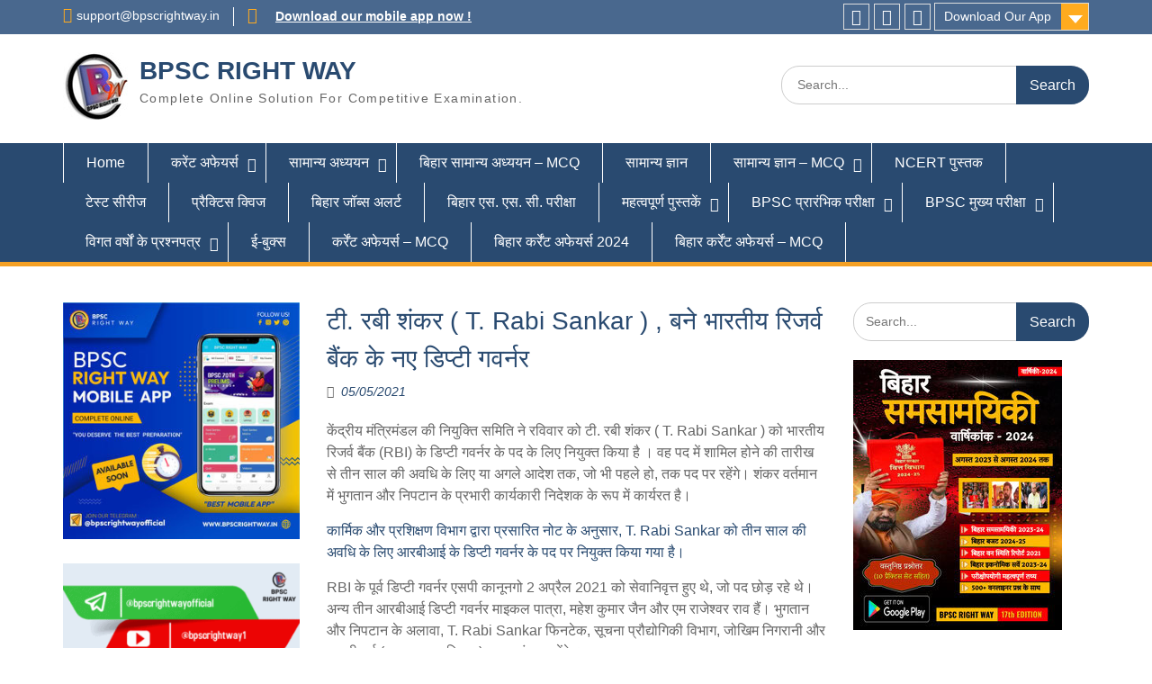

--- FILE ---
content_type: text/html; charset=UTF-8
request_url: https://www.bpscrightway.in/t-rabi-sankar/
body_size: 55403
content:
<!DOCTYPE html><html lang="en-US" prefix="og: https://ogp.me/ns#"><head><script data-no-optimize="1">var litespeed_docref=sessionStorage.getItem("litespeed_docref");litespeed_docref&&(Object.defineProperty(document,"referrer",{get:function(){return litespeed_docref}}),sessionStorage.removeItem("litespeed_docref"));</script> <meta charset="UTF-8"><meta name="viewport" content="width=device-width, initial-scale=1"><link rel="profile" href="http://gmpg.org/xfn/11"><link rel="pingback" href="https://www.bpscrightway.in/xmlrpc.php"><style id="jetpack-boost-critical-css">@media all{ul{box-sizing:border-box}.entry-content{counter-reset:footnotes}.aligncenter{clear:both}.screen-reader-text{border:0;clip-path:inset(50%);height:1px;margin:-1px;overflow:hidden;padding:0;position:absolute;width:1px;word-wrap:normal!important}html :where(img[class*=wp-image-]){height:auto;max-width:100%}}@media all{.wp-block-wptelegram-widget-join-channel{flex-direction:row;padding:14px;text-align:center;font-size:14px;font-family:-apple-system,BlinkMacSystemFont,Segoe UI,Roboto,Oxygen,Ubuntu,Cantarell,Fira Sans,Droid Sans,Helvetica Neue,sans-serif}.wp-block-wptelegram-widget-join-channel .join-link{background-color:var(--wptelegram-widget-join-link-bg-color);border-radius:2em;color:var(--wptelegram-widget-join-link-color);font-size:1.1em;text-decoration:none!important;box-shadow:none!important;border:0!important;height:auto}}@media all{.components-button{align-items:center;-webkit-appearance:none;background:0 0;border:0;border-radius:2px;box-sizing:border-box;color:var(--wp-components-color-foreground,#1e1e1e);display:inline-flex;font-family:inherit;font-size:13px;height:36px;margin:0;padding:6px 12px;text-decoration:none}.components-button.has-icon{justify-content:center;min-width:36px;padding:6px}.components-button.has-icon.has-text{gap:4px;justify-content:start;padding-left:8px;padding-right:12px}.components-button svg{fill:currentColor;outline:0}@media (forced-colors:active){.components-button svg{fill:CanvasText}}}#glt-footer{display:none!important}@media all{#ays_tooltip{width:auto;padding:3px;box-sizing:border-box;word-break:keep-all;-webkit-hyphens:none;white-space:nowrap}#ays_noscript{position:fixed;width:100%;height:100%;background:#fff;top:0;left:0;z-index:99998;overflow:auto;padding:90px;justify-content:center}}@media all{@font-face{font-family:FontAwesome;font-weight:400;font-style:normal}.fa{display:inline-block;font:normal normal normal 14px/1 FontAwesome;font-size:inherit;text-rendering:auto;-webkit-font-smoothing:antialiased;-moz-osx-font-smoothing:grayscale}.fa-close:before{content:""}.fa-chevron-up:before{content:""}.fa-bars:before{content:""}}@media all{html{font-family:sans-serif;-webkit-text-size-adjust:100%;-ms-text-size-adjust:100%}body{margin:0;font-family:"Open Sans",sans-serif;line-height:1.5;font-size:14px;color:#666;overflow-x:hidden;word-wrap:break-word}article,aside,footer,header,main,nav{display:block}a{background-color:transparent}strong{font-weight:700}img{border:0}svg:not(:root){overflow:hidden}button,input,textarea{color:inherit;font:inherit;margin:0}button{overflow:visible}button{text-transform:none}button,input[type=submit]{-webkit-appearance:button}input{line-height:normal}input[type=search]{-webkit-appearance:textfield;box-sizing:content-box}input[type=search]::-webkit-search-cancel-button{-webkit-appearance:none}textarea{overflow:auto}button,input,textarea{color:#404040;font-family:sans-serif;font-size:14px;line-height:1.5}em,i{font-style:italic}html{box-sizing:border-box}*,:after,:before{box-sizing:inherit}body{background:#fff}p{color:#666;font-size:14px;line-height:1.5;margin:0 0 15px}.site-main .entry-content p{font-size:16px}h1,h2,h3,h4{color:#294a70;font-family:"Merriweather Sans",sans-serif;font-weight:400;margin:0 0 15px}h1{font-size:28px}h2{font-size:20px}h3{font-size:17px}h4{font-size:16px}ul{margin:0 0 15px 25px;padding:0}ul{list-style:disc}img{height:auto;max-width:100%}button,input[type=submit]{background:#ffab1f;border:medium none;border-radius:2px;color:#fff;font-size:16px;line-height:1.5;padding:9px 21px 7px}input[type=search],textarea{color:#666;border:1px solid #ccc}input[type=search]{padding:6px 0 6px 9px}textarea{padding-left:3px;width:100%}a{color:#294a70;text-decoration:inherit}#main-nav{background-color:#294a70;border-bottom:5px solid #f4a024;display:block;float:left;width:100%}.main-navigation ul{margin:0;padding:0}.main-navigation ul ul{background:#294a70 none repeat scroll 0 0;box-shadow:0 1px 2px;left:-999em;margin:0;min-width:200px;position:absolute;z-index:9999}.main-navigation li{position:relative;display:inline-block;margin-bottom:0;float:left}.main-navigation li li{float:none;display:block}.main-navigation ul ul ul{top:0}.main-navigation ul li a{color:#fff;border-right:1px solid #fff;display:block;font-size:16px;font-weight:400;padding:10px 25px;position:relative;z-index:99}.main-navigation ul li:first-child>a{border-left:1px solid #fff}.main-navigation ul li li:first-child a{border-left:none}.main-navigation ul ul a{border-bottom:1px solid #ddd;border-left:none;border-right:none;color:#fff;font-size:14px;height:auto;padding:9px 15px;text-align:left;width:100%}.main-navigation ul li.menu-item-has-children>a::after{content:"";font-family:FontAwesome;margin-left:10px;margin-right:0;position:absolute;right:10px;top:12px}.main-navigation ul li li.menu-item-has-children>a::after{content:"";top:10px}.main-navigation ul li.menu-item-has-children a{padding-right:30px}@media screen and (min-width:768px){.menu-toggle{display:none}.main-navigation ul{display:block}}.screen-reader-text{clip:rect(1px,1px,1px,1px);position:absolute!important;height:1px;width:1px;overflow:hidden}.aligncenter{clear:both;display:block;margin-left:auto;margin-right:auto;margin-bottom:15px}.entry-content:after,.entry-content:before,.site-content:after,.site-content:before,.site-footer:after,.site-footer:before,.site-header:after,.site-header:before{content:"";display:table}.entry-content:after,.site-content:after,.site-footer:after,.site-header:after{clear:both}.widget{margin:0 0 1.5em}.hentry{margin:0 0 15px}.updated:not(.published){display:none}.single .entry-content{text-align:left}.entry-footer>span a,.entry-meta>span a{font-style:italic}.entry-content{margin:15px 0 0}.entry-title{margin-bottom:5px}.entry-footer>span:before,.entry-meta>span:before{display:inline-block;font-family:FontAwesome;height:15px;margin-right:8px;content:""}.entry-meta .posted-on::before{content:""}.entry-footer>.cat-links:before{content:""}.entry-content{margin:1.5em 0 0}.comment-form p{padding:0 15px;width:100%}.comment-respond label{display:block;font-weight:400}#commentform label{display:inline-block;width:100px}#commentform label{display:inline}.clear-fix:after,.clear-fix:before,.entry-content:after,.entry-content:before,.site-content:after,.site-content:before,.site-footer:after,.site-footer:before,.site-header:after,.site-header:before{content:"";display:table}.clear-fix:after,.entry-content:after,.site-content:after,.site-footer:after,.site-header:after{clear:both}#colophon::after,#colophon::before,#content::after,#content::before,#masthead::after,#masthead::before,#tophead::after,#tophead::before{clear:both;content:"";display:table}.container{width:1170px;margin:0 auto;padding-left:15px;padding-right:15px}.inner-wrapper{margin-left:-15px;margin-right:-15px}.site-header{clear:both;padding:20px 0;min-height:110px}.custom-logo-link{float:left;margin-right:10px;max-width:300px}#site-identity{float:left;margin-top:7px}.site-title{clear:none;font-family:"Merriweather Sans",sans-serif;font-size:28px;font-weight:700;line-height:1;margin-bottom:6px}.site-description{color:#666;font-size:14px;font-style:inherit;font-weight:400;letter-spacing:1.4px;margin-bottom:0}.site-content{padding:40px 0;float:left;width:100%}#quick-contact{float:left;padding-top:8px}#tophead{background-color:#49688e;clear:both;font-family:"Merriweather Sans",sans-serif;min-height:35px}#quick-contact li{border-left:1px solid #fff;float:left;font-size:14px;line-height:1.1;list-style:outside none none;margin-left:15px;padding-left:15px}#quick-contact li:first-child{border:medium none;margin:0;padding:0}#quick-contact li::before{color:#ffab1f;content:"";display:inline-block;font-family:FontAwesome;margin-right:5px;font-size:17px}.top-news-title::before{color:#ffab1f;content:"";float:left;font-family:FontAwesome;font-size:18px;line-height:1;margin-right:5px}.top-news>p{color:#fff;margin:0}.top-news>p{float:left;min-width:270px;margin-left:15px}.top-news-title{display:block;float:left}#quick-contact li.quick-email::before{content:""}#quick-contact>ul{margin:0;padding:0}.top-news{float:left}.top-news.border-left{border-left:1px solid #fff;margin-left:15px;padding-left:15px}#quick-contact>ul{float:left;margin:0;padding:0}#quick-contact a,#tophead{color:#fff}#quick-contact .top-news a{font-weight:700;text-decoration:underline}a.links-btn{border:1px solid #ddd;color:#fff;display:inline-block;float:right;margin:3px 0;padding:4px 41px 4px 10px;position:relative}a.links-btn::after{background:#ffab1f none repeat scroll 0 0;content:"";display:block;height:100%;position:absolute;right:0;top:0;width:30px}a.links-btn::before{border-left:8px solid transparent;border-right:8px solid transparent;border-top:9px solid #fff;content:"";display:block;height:20px;position:absolute;right:6px;top:13px;width:10px;z-index:99}.quick-links ul li a{border-bottom:1px solid #ddd;color:#336;display:block;margin-bottom:0;padding:4px 10px}.quick-links{float:right;position:relative}.quick-links a.links-btn{border:1px solid #ddd;color:#fff;display:inline-block;float:right;margin:3px 0;padding:4px 41px 4px 10px;position:relative}.quick-links a.links-btn::after{background:#ffab1f none repeat scroll 0 0;content:"";display:block;height:100%;position:absolute;right:0;top:0;width:30px}.quick-links a.links-btn::before{border-left:8px solid transparent;border-right:8px solid transparent;border-top:9px solid #fff;content:"";display:block;height:20px;position:absolute;right:6px;top:13px;width:10px;z-index:99}.quick-links>ul{background:#fff none repeat scroll 0 0;box-shadow:0 1px 3px #040404;left:-999em;list-style:outside none none;margin:0;position:absolute;right:0;top:100%;width:220px;z-index:9999}.quick-links ul li a{border-bottom:1px solid #ddd;color:#336;display:block;margin-bottom:0;padding:4px 10px}.header-social-wrapper{float:right;max-width:260px}.header-social-wrapper .education_hub_widget_social{float:right;margin:0 2px 0 0;width:auto}.header-social-wrapper .education_hub_widget_social ul{margin:0}.header-social-wrapper .education_hub_widget_social li a{border:1px solid #ddd;height:29px;margin-right:0;width:29px;background:inherit}.header-social-wrapper .education_hub_widget_social ul li a:before{font-size:18px}.header-social-wrapper .education_hub_widget_social li{margin:4px 2.5px 0}.header-social-wrapper .education_hub_widget_social ul li a:before{color:#fff;line-height:1.6}.education_hub_widget_social{clear:both;overflow:hidden}.education_hub_widget_social ul{margin:0}.education_hub_widget_social li a{background-color:#eaeaea;border:medium none;display:inline-block;height:33px;line-height:1.7;margin-right:0;padding:0;text-align:center;vertical-align:middle;width:33px;margin-bottom:5px}.education_hub_widget_social ul li a:before{font-size:19px}.education_hub_widget_social li{display:block;float:left;margin-right:5px}.education_hub_widget_social ul li a:before{color:#1f1f29;content:"";display:block;font-family:FontAwesome;font-weight:400;line-height:1.7}.education_hub_widget_social ul li a[href*="facebook.com"]:before{content:""}.education_hub_widget_social ul li a[href*="twitter.com"]:before{content:""}.education_hub_widget_social ul li a[href*="youtube.com"]:before{content:""}.search-section{float:right;padding-top:15px;width:30%}.search-form input.search-field{border-radius:20px;padding:10px 25% 10px 5%;width:100%;box-sizing:inherit}.search-form .search-submit{background-color:#294a70;border-radius:0 20px 20px 0;float:right;padding:10px 15px;position:absolute;right:0;top:0;height:43px}.search-form{margin:0 auto;max-width:350px;position:relative}#content article.hentry{border-bottom:1px solid #ddd;padding-bottom:25px}#primary{width:75%;padding-left:15px;padding-right:15px;float:left}#sidebar-primary .widget-title::after,#sidebar-secondary .widget-title::after{border-left:9px solid transparent;border-right:9px solid transparent;border-top:9px solid #294a70;bottom:-20px;content:"";display:block;height:21px;left:5%;margin:0 auto;position:absolute;width:13px;z-index:2}#sidebar-primary .widget-title,#sidebar-secondary .widget-title{background:#294a70 none repeat scroll 0 0;border-bottom:0 solid #ffab1f;border-left:5px solid #ffab1f;color:#fff;font-size:16px;font-weight:400;line-height:1.5;padding:5px 15px;position:relative;margin-bottom:20px}.widget-area ul li::before{color:#ffab1f;content:"";display:inline-block;font-family:FontAwesome;font-size:15px;left:0;margin-left:5px;margin-right:8px;position:absolute}.widget-area .widget{clear:both;float:left;width:100%}#sidebar-primary{width:25%;padding-left:15px;padding-right:15px;float:right}#sidebar-secondary{width:25%;padding-left:15px;padding-right:15px;float:right}.widget-area ul{list-style:outside none none;margin-left:0;padding-left:0}.widget-area ul li{padding:2px 0 2px 25px;position:relative}.site-footer{background-color:#15305b;clear:both;color:#fff;padding:15px 0;text-align:center}.site-layout-fluid #page{background:inherit;box-shadow:inherit;margin:0;padding:0;width:100%}.global-layout-three-columns #primary{display:inline-block;float:none;width:50%}.global-layout-three-columns #sidebar-secondary{float:left}.global-layout-three-columns #sidebar-primary{float:right}.scrollup{background:#ffab1f none repeat scroll 0 0;bottom:50px;color:#fff;display:none;float:right;line-height:1.2;padding:11px 7px 8px;position:fixed;right:32px;text-align:center;z-index:99999}.scrollup i{color:#294a70;font-size:26px;line-height:1}.entry-footer>span,.entry-meta>span{margin-right:15px}@media only screen and (max-width:1169px){#page,.container{width:97%}.main-navigation ul li a{font-size:14px;padding:10px 15px}.top-news>p{min-width:205px}}@media only screen and (max-width:1023px){.inner-wrapper{margin-left:-15px;margin-right:-15px}#page{padding:0 15px;width:97%}#primary,#sidebar-primary,#sidebar-secondary,.site-footer{padding-left:15px;padding-right:15px}.main-navigation ul li a{font-size:15px;padding:10px 13px}.quick-links{margin:10px auto}.top-news>p{min-width:125px}.header-social-wrapper{float:left}#quick-contact{float:left;padding-top:20px;padding-bottom:15px}}@media only screen and (max-width:767px){h1{font-size:22px}h2{font-size:20px}h3{font-size:18px}h4{font-size:16px}#page,.container{width:100%;padding:0 15px}.site-content{padding-top:15px}.site-main .post{margin-bottom:15px}#primary,#sidebar-primary,#sidebar-secondary{width:100%;clear:both}.site-branding{text-align:center}.global-layout-three-columns #primary,.global-layout-three-columns #sidebar-primary,.global-layout-three-columns #sidebar-secondary{display:inline-block;float:none;width:100%}.global-layout-three-columns #primary{display:inline-block;float:none;width:100%}#quick-contact li{display:inline-block;float:none;margin:10px 0;padding:0 10px}#quick-contact>ul{float:left;margin:0;padding:0;text-align:center;width:100%}#quick-contact{padding-top:8px;padding-bottom:8px}.top-news-title::before{float:none}.top-news{border:none;margin:0;padding:0;text-align:center;width:100%}.top-news.border-left{border-left:none;margin-left:0;padding-left:0}.header-social-wrapper{float:left;margin-bottom:15px;max-width:inherit;text-align:center;width:100%}.header-social-wrapper .education_hub_widget_social li{display:inline-block;float:none;margin:4px 2.5px 0}.header-social-wrapper .education_hub_widget_social{float:none;margin:0 2px 0 0;width:100%}.search-section{clear:both;float:right;padding-top:15px;width:100%}#site-identity{display:inline-block;float:none;margin-top:7px}.custom-logo-link{display:block;float:none;margin:0 auto;max-width:90%;text-align:center}.site-header{clear:both;padding:15px 0}.main-navigation li{display:block;float:inherit;margin-bottom:0;position:relative;clear:both}.main-navigation li a{padding:10px 15px;clear:both;border-bottom:1px solid}.main-navigation ul li.menu-item-has-children a{padding-right:43px}.main-navigation ul li.menu-item-has-children ul a{padding-left:30px;padding-right:15px}.main-navigation ul li.menu-item-has-children li.menu-item-has-children a{padding-right:43px}.main-navigation ul li.menu-item-has-children li.menu-item-has-children ul a{padding-left:40px;padding-right:15px}.main-navigation ul a{border-bottom:1px solid #ddd}.main-navigation ul ul,.main-navigation ul ul ul{clear:both;display:none;float:left;left:0;position:inherit;top:inherit;width:100%}.main-navigation ul li a,.main-navigation ul li:first-child>a{border-left:none;border-right:none}#main-nav{background:inherit!important}.main-navigation ul{background:#294a70 none repeat scroll 0 0}.wrap-menu-content{background-color:#666;display:none;left:3.5%;position:absolute;width:93%;z-index:9999}.menu-toggle .fa{width:34px}.menu-toggle .fa-close{display:none}.menu-toggle{border-radius:3px;display:block;font-size:20px;line-height:1.3;margin:15px auto;padding:7px 20px 5px 15px;border-radius:0;background:#294a70}.menu-toggle i{border-right:1px solid #ddd;float:left;font-size:22px;line-height:1;margin-right:10px;padding-right:15px}.main-navigation ul li.menu-item-has-children>a::after{display:none}.top-news>p{float:none;min-width:100%;text-align:center;margin:0}.top-news-title{display:block;float:none}#quick-contact{width:100%}.top-news{text-align:center;width:100%}a.links-btn{width:100%}.quick-links{float:left;width:100%}.quick-links>ul{width:100%}.top-news-title{display:block;float:left;margin-right:10px}.top-news>p{float:none;margin-bottom:0;margin-right:0;margin-top:0;min-width:inherit;text-align:left}}@media only screen and (max-width:610px){.scrollup{bottom:15px}}@media only screen and (max-width:479px){#quick-contact li{margin:10px 0;padding:0 6px;font-size:12px}.quick-links{width:100%}a.links-btn{display:block;width:100%}.top-news>p{font-size:12px;margin:0}.site-title{clear:none;font-size:26px}.quick-links>ul{width:100%}.site-description{font-size:12px;letter-spacing:1.4px;margin-bottom:0}}.entry-content ul{font-size:16px;padding-left:20px;margin-left:0}}@media all{.screen-reader-text{height:1px;margin:-1px;overflow:hidden;padding:0;position:absolute;top:-10000em;width:1px;clip:rect(0,0,0,0);border:0}:root{--page-title-display:block}h1.entry-title{display:var(--page-title-display)}@media (prefers-reduced-motion:no-preference){html{scroll-behavior:smooth}}}</style><meta property="og:title" content="टी. रबी शंकर ( T. Rabi Sankar ) , बने भारतीय रिजर्व बैंक के नए डिप्टी गवर्नर"/><meta property="og:description" content=""/><meta property="og:url" content="/t-rabi-sankar/"/><meta property="og:type" content="article"/><meta property="og:article:published_time" content="2021-05-05 11:12:41"/><meta property="og:article:modified_time" content="2021-05-05 11:12:46"/><meta property="og:article:tag" content="IMF"/><meta property="og:article:tag" content="RBI"/><meta property="og:article:tag" content="T. Rabi Sankar"/><meta name="twitter:card" content="summary"><meta name="twitter:title" content="टी. रबी शंकर ( T. Rabi Sankar ) , बने भारतीय रिजर्व बैंक के नए डिप्टी गवर्नर"/><meta name="twitter:description" content=""/><meta name="author" content="admin"/><title>टी. रबी शंकर ( T. Rabi Sankar ) , बने भारतीय रिजर्व बैंक के नए डिप्टी गवर्नर - BPSC RIGHT WAY</title><meta name="description" content="केंद्रीय मंत्रिमंडल की नियुक्ति समिति ने रविवार को टी. रबी शंकर ( T. Rabi Sankar ) को भारतीय रिजर्व बैंक (RBI) के डिप्टी गवर्नर के पद के लिए नियुक्त किया है ।"/><meta name="robots" content="follow, index, max-snippet:-1, max-video-preview:-1, max-image-preview:large"/><link rel="canonical" href="https://www.bpscrightway.in/t-rabi-sankar/" /><meta property="og:locale" content="en_US" /><meta property="og:type" content="article" /><meta property="og:title" content="टी. रबी शंकर ( T. Rabi Sankar ) , बने भारतीय रिजर्व बैंक के नए डिप्टी गवर्नर - BPSC RIGHT WAY" /><meta property="og:description" content="केंद्रीय मंत्रिमंडल की नियुक्ति समिति ने रविवार को टी. रबी शंकर ( T. Rabi Sankar ) को भारतीय रिजर्व बैंक (RBI) के डिप्टी गवर्नर के पद के लिए नियुक्त किया है ।" /><meta property="og:url" content="https://www.bpscrightway.in/t-rabi-sankar/" /><meta property="og:site_name" content="BPSC RIGHT WAY" /><meta property="article:publisher" content="https://www.facebook.com/bpscrightwayofficial" /><meta property="article:tag" content="IMF" /><meta property="article:tag" content="RBI" /><meta property="article:tag" content="T. Rabi Sankar" /><meta property="article:section" content="Current Affairs" /><meta property="og:updated_time" content="2021-05-05T11:12:46+05:30" /><meta property="article:published_time" content="2021-05-05T11:12:41+05:30" /><meta property="article:modified_time" content="2021-05-05T11:12:46+05:30" /><meta name="twitter:card" content="summary_large_image" /><meta name="twitter:title" content="टी. रबी शंकर ( T. Rabi Sankar ) , बने भारतीय रिजर्व बैंक के नए डिप्टी गवर्नर - BPSC RIGHT WAY" /><meta name="twitter:description" content="केंद्रीय मंत्रिमंडल की नियुक्ति समिति ने रविवार को टी. रबी शंकर ( T. Rabi Sankar ) को भारतीय रिजर्व बैंक (RBI) के डिप्टी गवर्नर के पद के लिए नियुक्त किया है ।" /><meta name="twitter:label1" content="Written by" /><meta name="twitter:data1" content="admin" /><meta name="twitter:label2" content="Time to read" /><meta name="twitter:data2" content="2 minutes" /> <script type="application/ld+json" class="rank-math-schema">{"@context":"https://schema.org","@graph":[{"@type":["EducationalOrganization","Organization"],"@id":"https://www.bpscrightway.in/#organization","name":"BPSC RIGHT WAY","url":"https://www.bpscrightway.in","sameAs":["https://www.facebook.com/bpscrightwayofficial"],"email":"support@bpscrightway.in","logo":{"@type":"ImageObject","@id":"https://www.bpscrightway.in/#logo","url":"https://www.bpscrightway.in/lughuguf/2020/01/cropped-20190422_144636-2.png","contentUrl":"https://www.bpscrightway.in/lughuguf/2020/01/cropped-20190422_144636-2.png","caption":"BPSC RIGHT WAY","inLanguage":"en-US","width":"512","height":"512"},"description":"Complete Online Solution For all Competitive examination."},{"@type":"WebSite","@id":"https://www.bpscrightway.in/#website","url":"https://www.bpscrightway.in","name":"BPSC RIGHT WAY","publisher":{"@id":"https://www.bpscrightway.in/#organization"},"inLanguage":"en-US"},{"@type":"BreadcrumbList","@id":"https://www.bpscrightway.in/t-rabi-sankar/#breadcrumb","itemListElement":[{"@type":"ListItem","position":"1","item":{"@id":"https://www.bpscrightway.in","name":"Home"}},{"@type":"ListItem","position":"2","item":{"@id":"https://www.bpscrightway.in/category/current-affairs/","name":"Current Affairs"}},{"@type":"ListItem","position":"3","item":{"@id":"https://www.bpscrightway.in/t-rabi-sankar/","name":"\u091f\u0940. \u0930\u092c\u0940 \u0936\u0902\u0915\u0930 ( T. Rabi Sankar )  , \u092c\u0928\u0947 \u092d\u093e\u0930\u0924\u0940\u092f \u0930\u093f\u091c\u0930\u094d\u0935 \u092c\u0948\u0902\u0915 \u0915\u0947 \u0928\u090f \u0921\u093f\u092a\u094d\u091f\u0940 \u0917\u0935\u0930\u094d\u0928\u0930"}}]},{"@type":"WebPage","@id":"https://www.bpscrightway.in/t-rabi-sankar/#webpage","url":"https://www.bpscrightway.in/t-rabi-sankar/","name":"\u091f\u0940. \u0930\u092c\u0940 \u0936\u0902\u0915\u0930 ( T. Rabi Sankar ) , \u092c\u0928\u0947 \u092d\u093e\u0930\u0924\u0940\u092f \u0930\u093f\u091c\u0930\u094d\u0935 \u092c\u0948\u0902\u0915 \u0915\u0947 \u0928\u090f \u0921\u093f\u092a\u094d\u091f\u0940 \u0917\u0935\u0930\u094d\u0928\u0930 - BPSC RIGHT WAY","datePublished":"2021-05-05T11:12:41+05:30","dateModified":"2021-05-05T11:12:46+05:30","isPartOf":{"@id":"https://www.bpscrightway.in/#website"},"inLanguage":"en-US","breadcrumb":{"@id":"https://www.bpscrightway.in/t-rabi-sankar/#breadcrumb"}},{"@type":"Person","@id":"https://www.bpscrightway.in/author/sanjeevraj65yahoo-com/","name":"admin","url":"https://www.bpscrightway.in/author/sanjeevraj65yahoo-com/","image":{"@type":"ImageObject","@id":"https://www.bpscrightway.in/woametuf/litespeed/avatar/dba27ffb5a422642ab8b1973cd7e0102.jpg?ver=1768731758","url":"https://www.bpscrightway.in/woametuf/litespeed/avatar/dba27ffb5a422642ab8b1973cd7e0102.jpg?ver=1768731758","caption":"admin","inLanguage":"en-US"},"worksFor":{"@id":"https://www.bpscrightway.in/#organization"}},{"@type":"BlogPosting","headline":"\u091f\u0940. \u0930\u092c\u0940 \u0936\u0902\u0915\u0930 ( T. Rabi Sankar ) , \u092c\u0928\u0947 \u092d\u093e\u0930\u0924\u0940\u092f \u0930\u093f\u091c\u0930\u094d\u0935 \u092c\u0948\u0902\u0915 \u0915\u0947 \u0928\u090f \u0921\u093f\u092a\u094d\u091f\u0940 \u0917\u0935\u0930\u094d\u0928\u0930 - BPSC RIGHT WAY","keywords":"T. Rabi Sankar","datePublished":"2021-05-05T11:12:41+05:30","dateModified":"2021-05-05T11:12:46+05:30","articleSection":"Current Affairs, Daily Current Affairs, \u0905\u0930\u094d\u0925\u0935\u094d\u092f\u0935\u0938\u094d\u0925\u093e-\u0938\u092e\u0938\u093e\u092e\u092f\u093f\u0915\u0940, \u0935\u093f\u0935\u093f\u0927","author":{"@id":"https://www.bpscrightway.in/author/sanjeevraj65yahoo-com/","name":"admin"},"publisher":{"@id":"https://www.bpscrightway.in/#organization"},"description":"\u0915\u0947\u0902\u0926\u094d\u0930\u0940\u092f \u092e\u0902\u0924\u094d\u0930\u093f\u092e\u0902\u0921\u0932 \u0915\u0940 \u0928\u093f\u092f\u0941\u0915\u094d\u0924\u093f \u0938\u092e\u093f\u0924\u093f \u0928\u0947 \u0930\u0935\u093f\u0935\u093e\u0930 \u0915\u094b \u091f\u0940. \u0930\u092c\u0940 \u0936\u0902\u0915\u0930 ( T. Rabi Sankar ) \u0915\u094b \u092d\u093e\u0930\u0924\u0940\u092f \u0930\u093f\u091c\u0930\u094d\u0935 \u092c\u0948\u0902\u0915 (RBI) \u0915\u0947 \u0921\u093f\u092a\u094d\u091f\u0940 \u0917\u0935\u0930\u094d\u0928\u0930 \u0915\u0947 \u092a\u0926 \u0915\u0947 \u0932\u093f\u090f \u0928\u093f\u092f\u0941\u0915\u094d\u0924 \u0915\u093f\u092f\u093e \u0939\u0948 \u0964","name":"\u091f\u0940. \u0930\u092c\u0940 \u0936\u0902\u0915\u0930 ( T. Rabi Sankar ) , \u092c\u0928\u0947 \u092d\u093e\u0930\u0924\u0940\u092f \u0930\u093f\u091c\u0930\u094d\u0935 \u092c\u0948\u0902\u0915 \u0915\u0947 \u0928\u090f \u0921\u093f\u092a\u094d\u091f\u0940 \u0917\u0935\u0930\u094d\u0928\u0930 - BPSC RIGHT WAY","@id":"https://www.bpscrightway.in/t-rabi-sankar/#richSnippet","isPartOf":{"@id":"https://www.bpscrightway.in/t-rabi-sankar/#webpage"},"inLanguage":"en-US","mainEntityOfPage":{"@id":"https://www.bpscrightway.in/t-rabi-sankar/#webpage"}}]}</script> <link rel='dns-prefetch' href='//translate.google.com' /><link rel='dns-prefetch' href='//cdn.jsdelivr.net' /><link rel='dns-prefetch' href='//fonts.googleapis.com' /><link rel="alternate" type="application/rss+xml" title="BPSC RIGHT WAY &raquo; Feed" href="https://www.bpscrightway.in/feed/" /><link rel="alternate" type="application/rss+xml" title="BPSC RIGHT WAY &raquo; Comments Feed" href="https://www.bpscrightway.in/comments/feed/" /><link rel="alternate" type="application/rss+xml" title="BPSC RIGHT WAY &raquo; टी. रबी शंकर ( T. Rabi Sankar )  , बने भारतीय रिजर्व बैंक के नए डिप्टी गवर्नर Comments Feed" href="https://www.bpscrightway.in/t-rabi-sankar/feed/" /><link rel="alternate" title="oEmbed (JSON)" type="application/json+oembed" href="https://www.bpscrightway.in/wp-json/oembed/1.0/embed?url=https%3A%2F%2Fwww.bpscrightway.in%2Ft-rabi-sankar%2F" /><link rel="alternate" title="oEmbed (XML)" type="text/xml+oembed" href="https://www.bpscrightway.in/wp-json/oembed/1.0/embed?url=https%3A%2F%2Fwww.bpscrightway.in%2Ft-rabi-sankar%2F&#038;format=xml" /><style id='wp-img-auto-sizes-contain-inline-css' type='text/css'>img:is([sizes=auto i],[sizes^="auto," i]){contain-intrinsic-size:3000px 1500px}
/*# sourceURL=wp-img-auto-sizes-contain-inline-css */</style><noscript><style id="litespeed-ccss">@media all{ul{box-sizing:border-box}.entry-content{counter-reset:footnotes}.screen-reader-text{border:0;clip-path:inset(50%);height:1px;margin:-1px;overflow:hidden;padding:0;position:absolute;width:1px;word-wrap:normal!important}html :where(img[class*=wp-image-]){height:auto;max-width:100%}}#glt-footer{display:none!important}@media all{#ays_tooltip{width:auto;padding:3px;box-sizing:border-box;word-break:keep-all;-webkit-hyphens:none;white-space:nowrap}#ays_noscript{position:fixed;width:100%;height:100%;background:#fff;top:0;left:0;z-index:99998;overflow:auto;padding:90px;justify-content:center}}@media all{.fa{display:inline-block;font:normal normal normal 14px/1 FontAwesome;font-size:inherit;text-rendering:auto;-webkit-font-smoothing:antialiased;-moz-osx-font-smoothing:grayscale}.fa-close:before{content:""}.fa-chevron-up:before{content:""}.fa-bars:before{content:""}}@media all{html{font-family:sans-serif;-webkit-text-size-adjust:100%;-ms-text-size-adjust:100%}body{margin:0;font-family:"Open Sans",sans-serif;line-height:1.5;font-size:14px;color:#666;overflow-x:hidden;word-wrap:break-word}article,aside,header,main,nav{display:block}a{background-color:#fff0}strong{font-weight:700}img{border:0}button,input,textarea{color:inherit;font:inherit;margin:0}button{overflow:visible}button{text-transform:none}button,input[type=submit]{-webkit-appearance:button}input{line-height:normal}input[type=search]{-webkit-appearance:textfield;box-sizing:content-box}input[type=search]::-webkit-search-cancel-button{-webkit-appearance:none}textarea{overflow:auto}button,input,textarea{color:#404040;font-family:sans-serif;font-size:14px;line-height:1.5}i{font-style:italic}html{box-sizing:border-box}*,:after,:before{box-sizing:inherit}body{background:#fff}p{color:#666;font-size:14px;line-height:1.5;margin:0 0 15px}.site-main .entry-content p{font-size:16px}h1,h2{color:#294a70;font-family:"Merriweather Sans",sans-serif;font-weight:400;margin:0 0 15px}h1{font-size:28px}h2{font-size:20px}ul{margin:0 0 15px 25px;padding:0}ul{list-style:disc}img{height:auto;max-width:100%}button,input[type=submit]{background:#ffab1f;border:medium none;border-radius:2px;color:#fff;font-size:16px;line-height:1.5;padding:9px 21px 7px}input[type=search],textarea{color:#666;border:1px solid #ccc}input[type=search]{padding:6px 0 6px 9px}textarea{padding-left:3px;width:100%}a{color:#294a70;text-decoration:inherit}#main-nav{background-color:#294a70;border-bottom:5px solid #f4a024;display:block;float:left;width:100%}.main-navigation ul{margin:0;padding:0}.main-navigation ul ul{background:#294a70 none repeat scroll 0 0;box-shadow:0 1px 2px;left:-999em;margin:0;min-width:200px;position:absolute;z-index:9999}.main-navigation li{position:relative;display:inline-block;margin-bottom:0;float:left}.main-navigation li li{float:none;display:block}.main-navigation ul ul ul{top:0}.main-navigation ul li a{color:#fff;border-right:1px solid #fff;display:block;font-size:16px;font-weight:400;padding:10px 25px;position:relative;z-index:99}.main-navigation ul li:first-child>a{border-left:1px solid #fff}.main-navigation ul li li:first-child a{border-left:none}.main-navigation ul ul a{border-bottom:1px solid #ddd;border-left:none;border-right:none;color:#fff;font-size:14px;height:auto;padding:9px 15px;text-align:left;width:100%}.main-navigation ul li.menu-item-has-children>a::after{content:"";font-family:FontAwesome;margin-left:10px;margin-right:0;position:absolute;right:10px;top:12px}.main-navigation ul li li.menu-item-has-children>a::after{content:"";top:10px}.main-navigation ul li.menu-item-has-children a{padding-right:30px}@media screen and (min-width:768px){.menu-toggle{display:none}.main-navigation ul{display:block}}.screen-reader-text{clip:rect(1px,1px,1px,1px);position:absolute!important;height:1px;width:1px;overflow:hidden}.entry-content:after,.entry-content:before,.site-content:after,.site-content:before,.site-header:after,.site-header:before{content:"";display:table}.entry-content:after,.site-content:after,.site-header:after{clear:both}.widget{margin:0 0 1.5em}.hentry{margin:0 0 15px}.single .entry-content{text-align:left}.entry-meta>span a{font-style:italic}.entry-content{margin:15px 0 0}.entry-title{margin-bottom:5px}.entry-meta>span:before{display:inline-block;font-family:FontAwesome;height:15px;margin-right:8px;content:""}.entry-meta .posted-on::before{content:""}.entry-content{margin:1.5em 0 0}.comment-form p{padding:0 15px;width:100%}.comment-respond label{display:block;font-weight:400}#commentform label{display:inline-block;width:100px}#commentform label{display:inline}.clear-fix:after,.clear-fix:before,.entry-content:after,.entry-content:before,.site-content:after,.site-content:before,.site-header:after,.site-header:before{content:"";display:table}.clear-fix:after,.entry-content:after,.site-content:after,.site-header:after{clear:both}#content::after,#content::before,#masthead::after,#masthead::before,#tophead::after,#tophead::before{clear:both;content:"";display:table}.container{width:1170px;margin:0 auto;padding-left:15px;padding-right:15px}.inner-wrapper{margin-left:-15px;margin-right:-15px}.site-header{clear:both;padding:20px 0;min-height:110px}.custom-logo-link{float:left;margin-right:10px;max-width:300px}#site-identity{float:left;margin-top:7px}.site-title{clear:none;font-family:"Merriweather Sans",sans-serif;font-size:28px;font-weight:700;line-height:1;margin-bottom:6px}.site-description{color:#666;font-size:14px;font-style:inherit;font-weight:400;letter-spacing:1.4px;margin-bottom:0}.site-content{padding:40px 0;float:left;width:100%}#quick-contact{float:left;padding-top:8px}#tophead{background-color:#49688e;clear:both;font-family:"Merriweather Sans",sans-serif;min-height:35px}#quick-contact li{border-left:1px solid #fff;float:left;font-size:14px;line-height:1.1;list-style:outside none none;margin-left:15px;padding-left:15px}#quick-contact li:first-child{border:medium none;margin:0;padding:0}#quick-contact li::before{color:#ffab1f;content:"";display:inline-block;font-family:FontAwesome;margin-right:5px;font-size:17px}.top-news-title::before{color:#ffab1f;content:"";float:left;font-family:FontAwesome;font-size:18px;line-height:1;margin-right:5px}.top-news>p{color:#fff;margin:0}.top-news>p{float:left;min-width:270px;margin-left:15px}.top-news-title{display:block;float:left}#quick-contact li.quick-email::before{content:""}#quick-contact>ul{margin:0;padding:0}.top-news{float:left}.top-news.border-left{border-left:1px solid #fff;margin-left:15px;padding-left:15px}#quick-contact>ul{float:left;margin:0;padding:0}#quick-contact a,#tophead{color:#fff}#quick-contact .top-news a{font-weight:700;text-decoration:underline}a.links-btn{border:1px solid #ddd;color:#fff;display:inline-block;float:right;margin:3px 0;padding:4px 41px 4px 10px;position:relative}a.links-btn::after{background:#ffab1f none repeat scroll 0 0;content:"";display:block;height:100%;position:absolute;right:0;top:0;width:30px}a.links-btn::before{border-left:8px solid #fff0;border-right:8px solid #fff0;border-top:9px solid #fff;content:"";display:block;height:20px;position:absolute;right:6px;top:13px;width:10px;z-index:99}.quick-links ul li a{border-bottom:1px solid #ddd;color:#336;display:block;margin-bottom:0;padding:4px 10px}.quick-links{float:right;position:relative}.quick-links a.links-btn{border:1px solid #ddd;color:#fff;display:inline-block;float:right;margin:3px 0;padding:4px 41px 4px 10px;position:relative}.quick-links a.links-btn::after{background:#ffab1f none repeat scroll 0 0;content:"";display:block;height:100%;position:absolute;right:0;top:0;width:30px}.quick-links a.links-btn::before{border-left:8px solid #fff0;border-right:8px solid #fff0;border-top:9px solid #fff;content:"";display:block;height:20px;position:absolute;right:6px;top:13px;width:10px;z-index:99}.quick-links>ul{background:#fff none repeat scroll 0 0;box-shadow:0 1px 3px #040404;left:-999em;list-style:outside none none;margin:0;position:absolute;right:0;top:100%;width:220px;z-index:9999}.quick-links ul li a{border-bottom:1px solid #ddd;color:#336;display:block;margin-bottom:0;padding:4px 10px}.header-social-wrapper{float:right;max-width:260px}.header-social-wrapper .education_hub_widget_social{float:right;margin:0 2px 0 0;width:auto}.header-social-wrapper .education_hub_widget_social ul{margin:0}.header-social-wrapper .education_hub_widget_social li a{border:1px solid #ddd;height:29px;margin-right:0;width:29px;background:inherit}.header-social-wrapper .education_hub_widget_social ul li a:before{font-size:18px}.header-social-wrapper .education_hub_widget_social li{margin:4px 2.5px 0}.header-social-wrapper .education_hub_widget_social ul li a:before{color:#fff;line-height:1.6}.education_hub_widget_social{clear:both;overflow:hidden}.education_hub_widget_social ul{margin:0}.education_hub_widget_social li a{background-color:#eaeaea;border:medium none;display:inline-block;height:33px;line-height:1.7;margin-right:0;padding:0;text-align:center;vertical-align:middle;width:33px;margin-bottom:5px}.education_hub_widget_social ul li a:before{font-size:19px}.education_hub_widget_social li{display:block;float:left;margin-right:5px}.education_hub_widget_social ul li a:before{color:#1f1f29;content:"";display:block;font-family:FontAwesome;font-weight:400;line-height:1.7}.education_hub_widget_social ul li a[href*="facebook.com"]:before{content:""}.education_hub_widget_social ul li a[href*="twitter.com"]:before{content:""}.education_hub_widget_social ul li a[href*="youtube.com"]:before{content:""}.search-section{float:right;padding-top:15px;width:30%}.search-form input.search-field{border-radius:20px;padding:10px 25% 10px 5%;width:100%;box-sizing:inherit}.search-form .search-submit{background-color:#294a70;border-radius:0 20px 20px 0;float:right;padding:10px 15px;position:absolute;right:0;top:0;height:43px}.search-form{margin:0 auto;max-width:350px;position:relative}#content article.hentry{border-bottom:1px solid #ddd;padding-bottom:25px}#primary{width:75%;padding-left:15px;padding-right:15px;float:left}#sidebar-primary .widget-title::after{border-left:9px solid #fff0;border-right:9px solid #fff0;border-top:9px solid #294a70;bottom:-20px;content:"";display:block;height:21px;left:5%;margin:0 auto;position:absolute;width:13px;z-index:2}#sidebar-primary .widget-title{background:#294a70 none repeat scroll 0 0;border-bottom:0 solid #ffab1f;border-left:5px solid #ffab1f;color:#fff;font-size:16px;font-weight:400;line-height:1.5;padding:5px 15px;position:relative;margin-bottom:20px}.widget-area ul li::before{color:#ffab1f;content:"";display:inline-block;font-family:FontAwesome;font-size:15px;left:0;margin-left:5px;margin-right:8px;position:absolute}.widget-area .widget{clear:both;float:left;width:100%}#sidebar-primary{width:25%;padding-left:15px;padding-right:15px;float:right}#sidebar-secondary{width:25%;padding-left:15px;padding-right:15px;float:right}.widget-area ul{list-style:outside none none;margin-left:0;padding-left:0}.widget-area ul li{padding:2px 0 2px 25px;position:relative}.site-layout-fluid #page{background:inherit;box-shadow:inherit;margin:0;padding:0;width:100%}.global-layout-three-columns #primary{display:inline-block;float:none;width:50%}.global-layout-three-columns #sidebar-secondary{float:left}.global-layout-three-columns #sidebar-primary{float:right}.scrollup{background:#ffab1f none repeat scroll 0 0;bottom:50px;color:#fff;display:none;float:right;line-height:1.2;padding:11px 7px 8px;position:fixed;right:32px;text-align:center;z-index:99999}.scrollup i{color:#294a70;font-size:26px;line-height:1}.entry-meta>span{margin-right:15px}@media only screen and (max-width:1169px){#page,.container{width:97%}.main-navigation ul li a{font-size:14px;padding:10px 15px}.top-news>p{min-width:205px}}@media only screen and (max-width:1023px){.inner-wrapper{margin-left:-15px;margin-right:-15px}#page{padding:0 15px;width:97%}#primary,#sidebar-primary,#sidebar-secondary{padding-left:15px;padding-right:15px}.main-navigation ul li a{font-size:15px;padding:10px 13px}.quick-links{margin:10px auto}.top-news>p{min-width:125px}.header-social-wrapper{float:left}#quick-contact{float:left;padding-top:20px;padding-bottom:15px}}@media only screen and (max-width:767px){h1{font-size:22px}h2{font-size:20px}#page,.container{width:100%;padding:0 15px}.site-content{padding-top:15px}.site-main .post{margin-bottom:15px}#primary,#sidebar-primary,#sidebar-secondary{width:100%;clear:both}.site-branding{text-align:center}.global-layout-three-columns #primary,.global-layout-three-columns #sidebar-primary,.global-layout-three-columns #sidebar-secondary{display:inline-block;float:none;width:100%}.global-layout-three-columns #primary{display:inline-block;float:none;width:100%}#quick-contact li{display:inline-block;float:none;margin:10px 0;padding:0 10px}#quick-contact>ul{float:left;margin:0;padding:0;text-align:center;width:100%}#quick-contact{padding-top:8px;padding-bottom:8px}.top-news-title::before{float:none}.top-news{border:none;margin:0;padding:0;text-align:center;width:100%}.top-news.border-left{border-left:none;margin-left:0;padding-left:0}.header-social-wrapper{float:left;margin-bottom:15px;max-width:inherit;text-align:center;width:100%}.header-social-wrapper .education_hub_widget_social li{display:inline-block;float:none;margin:4px 2.5px 0}.header-social-wrapper .education_hub_widget_social{float:none;margin:0 2px 0 0;width:100%}.search-section{clear:both;float:right;padding-top:15px;width:100%}#site-identity{display:inline-block;float:none;margin-top:7px}.custom-logo-link{display:block;float:none;margin:0 auto;max-width:90%;text-align:center}.site-header{clear:both;padding:15px 0}.main-navigation li{display:block;float:inherit;margin-bottom:0;position:relative;clear:both}.main-navigation li a{padding:10px 15px;clear:both;border-bottom:1px solid}.main-navigation ul li.menu-item-has-children a{padding-right:43px}.main-navigation ul li.menu-item-has-children ul a{padding-left:30px;padding-right:15px}.main-navigation ul li.menu-item-has-children li.menu-item-has-children a{padding-right:43px}.main-navigation ul li.menu-item-has-children li.menu-item-has-children ul a{padding-left:40px;padding-right:15px}.main-navigation ul a{border-bottom:1px solid #ddd}.main-navigation ul ul,.main-navigation ul ul ul{clear:both;display:none;float:left;left:0;position:inherit;top:inherit;width:100%}.main-navigation ul li a,.main-navigation ul li:first-child>a{border-left:none;border-right:none}#main-nav{background:inherit!important}.main-navigation ul{background:#294a70 none repeat scroll 0 0}.wrap-menu-content{background-color:#666;display:none;left:3.5%;position:absolute;width:93%;z-index:9999}.menu-toggle .fa{width:34px}.menu-toggle .fa-close{display:none}.menu-toggle{border-radius:3px;display:block;font-size:20px;line-height:1.3;margin:15px auto;padding:7px 20px 5px 15px;border-radius:0;background:#294a70}.menu-toggle i{border-right:1px solid #ddd;float:left;font-size:22px;line-height:1;margin-right:10px;padding-right:15px}.main-navigation ul li.menu-item-has-children>a::after{display:none}.top-news>p{float:none;min-width:100%;text-align:center;margin:0}.top-news-title{display:block;float:none}#quick-contact{width:100%}.top-news{text-align:center;width:100%}a.links-btn{width:100%}.quick-links{float:left;width:100%}.quick-links>ul{width:100%}.top-news-title{display:block;float:left;margin-right:10px}.top-news>p{float:none;margin-bottom:0;margin-right:0;margin-top:0;min-width:inherit;text-align:left}}@media only screen and (max-width:610px){.scrollup{bottom:15px}}@media only screen and (max-width:479px){#quick-contact li{margin:10px 0;padding:0 6px;font-size:12px}.quick-links{width:100%}a.links-btn{display:block;width:100%}.top-news>p{font-size:12px;margin:0}.site-title{clear:none;font-size:26px}.quick-links>ul{width:100%}.site-description{font-size:12px;letter-spacing:1.4px;margin-bottom:0}}}@media all{.screen-reader-text{height:1px;margin:-1px;overflow:hidden;padding:0;position:absolute;top:-10000em;width:1px;clip:rect(0,0,0,0);border:0}:root{--page-title-display:block}h1.entry-title{display:var(--page-title-display)}@media (prefers-reduced-motion:no-preference){html{scroll-behavior:smooth}}}@media not all{ul{box-sizing:border-box}.entry-content{counter-reset:footnotes}:root{--wp--preset--font-size--normal:16px;--wp--preset--font-size--huge:42px}.screen-reader-text{border:0;clip-path:inset(50%);height:1px;margin:-1px;overflow:hidden;padding:0;position:absolute;width:1px;word-wrap:normal!important}html :where(img[class*=wp-image-]){height:auto;max-width:100%}}@media not all{:root{--wp-admin-theme-color:#3858e9;--wp-admin-theme-color--rgb:56,88,233;--wp-admin-theme-color-darker-10:#2145e6;--wp-admin-theme-color-darker-10--rgb:33,69,230;--wp-admin-theme-color-darker-20:#183ad6;--wp-admin-theme-color-darker-20--rgb:24,58,214;--wp-admin-border-width-focus:2px}}:root{--wptelegram-widget-join-link-bg-color:#389ce9;--wptelegram-widget-join-link-color:#fff}:root{--wp--preset--aspect-ratio--square:1;--wp--preset--aspect-ratio--4-3:4/3;--wp--preset--aspect-ratio--3-4:3/4;--wp--preset--aspect-ratio--3-2:3/2;--wp--preset--aspect-ratio--2-3:2/3;--wp--preset--aspect-ratio--16-9:16/9;--wp--preset--aspect-ratio--9-16:9/16;--wp--preset--color--black:#000;--wp--preset--color--cyan-bluish-gray:#abb8c3;--wp--preset--color--white:#ffffff;--wp--preset--color--pale-pink:#f78da7;--wp--preset--color--vivid-red:#cf2e2e;--wp--preset--color--luminous-vivid-orange:#ff6900;--wp--preset--color--luminous-vivid-amber:#fcb900;--wp--preset--color--light-green-cyan:#7bdcb5;--wp--preset--color--vivid-green-cyan:#00d084;--wp--preset--color--pale-cyan-blue:#8ed1fc;--wp--preset--color--vivid-cyan-blue:#0693e3;--wp--preset--color--vivid-purple:#9b51e0;--wp--preset--color--gray:#666666;--wp--preset--color--light-gray:#f3f3f3;--wp--preset--color--dark-gray:#222222;--wp--preset--color--blue:#294a70;--wp--preset--color--dark-blue:#15305b;--wp--preset--color--navy-blue:#00387d;--wp--preset--color--sky-blue:#49688e;--wp--preset--color--light-blue:#6081a7;--wp--preset--color--yellow:#f4a024;--wp--preset--color--dark-yellow:#ffab1f;--wp--preset--color--red:#e4572e;--wp--preset--color--green:#54b77e;--wp--preset--gradient--vivid-cyan-blue-to-vivid-purple:linear-gradient(135deg,rgba(6,147,227,1) 0%,rgb(155,81,224) 100%);--wp--preset--gradient--light-green-cyan-to-vivid-green-cyan:linear-gradient(135deg,rgb(122,220,180) 0%,rgb(0,208,130) 100%);--wp--preset--gradient--luminous-vivid-amber-to-luminous-vivid-orange:linear-gradient(135deg,rgba(252,185,0,1) 0%,rgba(255,105,0,1) 100%);--wp--preset--gradient--luminous-vivid-orange-to-vivid-red:linear-gradient(135deg,rgba(255,105,0,1) 0%,rgb(207,46,46) 100%);--wp--preset--gradient--very-light-gray-to-cyan-bluish-gray:linear-gradient(135deg,rgb(238,238,238) 0%,rgb(169,184,195) 100%);--wp--preset--gradient--cool-to-warm-spectrum:linear-gradient(135deg,rgb(74,234,220) 0%,rgb(151,120,209) 20%,rgb(207,42,186) 40%,rgb(238,44,130) 60%,rgb(251,105,98) 80%,rgb(254,248,76) 100%);--wp--preset--gradient--blush-light-purple:linear-gradient(135deg,rgb(255,206,236) 0%,rgb(152,150,240) 100%);--wp--preset--gradient--blush-bordeaux:linear-gradient(135deg,rgb(254,205,165) 0%,rgb(254,45,45) 50%,rgb(107,0,62) 100%);--wp--preset--gradient--luminous-dusk:linear-gradient(135deg,rgb(255,203,112) 0%,rgb(199,81,192) 50%,rgb(65,88,208) 100%);--wp--preset--gradient--pale-ocean:linear-gradient(135deg,rgb(255,245,203) 0%,rgb(182,227,212) 50%,rgb(51,167,181) 100%);--wp--preset--gradient--electric-grass:linear-gradient(135deg,rgb(202,248,128) 0%,rgb(113,206,126) 100%);--wp--preset--gradient--midnight:linear-gradient(135deg,rgb(2,3,129) 0%,rgb(40,116,252) 100%);--wp--preset--font-size--small:13px;--wp--preset--font-size--medium:20px;--wp--preset--font-size--large:28px;--wp--preset--font-size--x-large:42px;--wp--preset--font-size--normal:16px;--wp--preset--font-size--huge:32px;--wp--preset--spacing--20:0.44rem;--wp--preset--spacing--30:0.67rem;--wp--preset--spacing--40:1rem;--wp--preset--spacing--50:1.5rem;--wp--preset--spacing--60:2.25rem;--wp--preset--spacing--70:3.38rem;--wp--preset--spacing--80:5.06rem;--wp--preset--shadow--natural:6px 6px 9px rgba(0, 0, 0, 0.2);--wp--preset--shadow--deep:12px 12px 50px rgba(0, 0, 0, 0.4);--wp--preset--shadow--sharp:6px 6px 0px rgba(0, 0, 0, 0.2);--wp--preset--shadow--outlined:6px 6px 0px -3px rgba(255, 255, 255, 1), 6px 6px rgba(0, 0, 0, 1);--wp--preset--shadow--crisp:6px 6px 0px rgba(0, 0, 0, 1)}#glt-footer{display:none!important}@media not all{#ays_tooltip{width:auto;padding:3px;box-sizing:border-box;word-break:keep-all;-webkit-hyphens:none;white-space:nowrap}#ays_noscript{position:fixed;width:100%;height:100%;background:#fff;top:0;left:0;z-index:99998;overflow:auto;padding:90px;justify-content:center}}@media not all{.fa{display:inline-block;font:normal normal normal 14px/1 FontAwesome;font-size:inherit;text-rendering:auto;-webkit-font-smoothing:antialiased;-moz-osx-font-smoothing:grayscale}.fa-close:before{content:""}.fa-chevron-up:before{content:""}.fa-bars:before{content:""}}@media not all{html{font-family:sans-serif;-webkit-text-size-adjust:100%;-ms-text-size-adjust:100%}body{margin:0;font-family:"Open Sans",sans-serif;line-height:1.5;font-size:14px;color:#666;overflow-x:hidden;word-wrap:break-word}article,aside,header,main,nav{display:block}a{background-color:#fff0}strong{font-weight:700}img{border:0}button,input,textarea{color:inherit;font:inherit;margin:0}button{overflow:visible}button{text-transform:none}button,input[type="submit"]{-webkit-appearance:button}button::-moz-focus-inner,input::-moz-focus-inner{border:0;padding:0}input{line-height:normal}input[type="search"]{-webkit-appearance:textfield;box-sizing:content-box}input[type="search"]::-webkit-search-cancel-button,input[type="search"]::-webkit-search-decoration{-webkit-appearance:none}textarea{overflow:auto}button,input,textarea{color:#404040;font-family:sans-serif;font-size:14px;line-height:1.5}i{font-style:italic}html{box-sizing:border-box}*,*:before,*:after{box-sizing:inherit}body{background:#fff}p{color:#666;font-size:14px;line-height:1.5;margin:0 0 15px}.site-main .entry-content p{font-size:16px}h1,h2{color:#294a70;font-family:"Merriweather Sans",sans-serif;font-weight:400;margin:0 0 15px}h1{font-size:28px}h2{font-size:20px}ul{margin:0 0 15px 25px;padding:0}ul{list-style:disc}img{height:auto;max-width:100%}button,input[type="submit"]{background:#ffab1f;border:medium none;border-radius:2px;color:#fff;font-size:16px;line-height:1.5;padding:9px 21px 7px}input[type="search"],textarea{color:#666;border:1px solid #ccc}input[type="search"]{padding:6px 0 6px 9px}textarea{padding-left:3px;width:100%}a,a:visited{color:#294a70;text-decoration:inherit}#main-nav{background-color:#294a70;border-bottom:5px solid #f4a024;display:block;float:left;width:100%}.main-navigation ul{margin:0;padding:0}.main-navigation ul ul{background:#294a70 none repeat scroll 0 0;box-shadow:0 1px 2px;left:-999em;margin:0;min-width:200px;position:absolute;z-index:9999}.main-navigation li{position:relative;display:inline-block;margin-bottom:0;float:left}.main-navigation li li{float:none;display:block}.main-navigation ul ul ul{top:0}.main-navigation ul li a{color:#fff;border-right:1px solid #fff;display:block;font-size:16px;font-weight:400;padding:10px 25px;position:relative;z-index:99}.main-navigation ul li:first-child>a{border-left:1px solid #fff}.main-navigation ul li li:first-child a{border-left:none}.main-navigation ul ul a{border-bottom:1px solid #ddd;border-left:none;border-right:none;color:#fff;font-size:14px;height:auto;padding:9px 15px;text-align:left;width:100%}.main-navigation ul li.menu-item-has-children>a::after{content:"";font-family:FontAwesome;margin-left:10px;margin-right:0;position:absolute;right:10px;top:12px}.main-navigation ul li li.menu-item-has-children>a::after{content:"";top:10px}.main-navigation ul li.menu-item-has-children a{padding-right:30px}@media screen and (min-width:768px){.menu-toggle{display:none}.main-navigation ul{display:block}}.screen-reader-text{clip:rect(1px,1px,1px,1px);position:absolute!important;height:1px;width:1px;overflow:hidden}.entry-content:before,.entry-content:after,.site-header:before,.site-header:after,.site-content:before,.site-content:after{content:"";display:table}.entry-content:after,.site-header:after,.site-content:after{clear:both}.widget{margin:0 0 1.5em}.hentry{margin:0 0 15px}.single .entry-content{text-align:left}.entry-meta>span a{font-style:italic}.entry-content{margin:15px 0 0}.entry-title{margin-bottom:5px}.entry-meta>span:before{display:inline-block;font-family:FontAwesome;height:15px;margin-right:8px;content:""}.entry-meta .posted-on::before{content:""}.entry-content{margin:1.5em 0 0}.comment-form p{padding:0 15px;width:100%}.comment-respond label{display:block;font-weight:400}#commentform label{display:inline-block;width:100px}#commentform label{display:inline}.clear-fix:before,.clear-fix:after,.entry-content:before,.entry-content:after,.site-header:before,.site-header:after,.site-content:before,.site-content:after{content:"";display:table}.clear-fix:after,.entry-content:after,.site-header:after,.site-content:after{clear:both}#tophead::after,#tophead::before,#masthead::after,#masthead::before,#content::after,#content::before,#footer-widgets::after,#footer-widgets::before{clear:both;content:"";display:table}.container{width:1170px;margin:0 auto;padding-left:15px;padding-right:15px}.inner-wrapper{margin-left:-15px;margin-right:-15px}.site-header{clear:both;padding:20px 0;min-height:110px}.custom-logo-link{float:left;margin-right:10px;max-width:300px}#site-identity{float:left;margin-top:7px}.site-title{clear:none;font-family:"Merriweather Sans",sans-serif;font-size:28px;font-weight:700;line-height:1;margin-bottom:6px}.site-description{color:#666;font-size:14px;font-style:inherit;font-weight:400;letter-spacing:1.4px;margin-bottom:0}.site-content{padding:40px 0;float:left;width:100%}#quick-contact{float:left;padding-top:8px}#tophead{background-color:#49688e;clear:both;font-family:"Merriweather Sans",sans-serif;min-height:35px}#quick-contact li{border-left:1px solid #fff;float:left;font-size:14px;line-height:1.1;list-style:outside none none;margin-left:15px;padding-left:15px}#quick-contact li:first-child{border:medium none;margin:0;padding:0}#quick-contact li::before{color:#ffab1f;content:"";display:inline-block;font-family:FontAwesome;margin-right:5px;font-size:17px}.top-news-title::before{color:#ffab1f;content:"";float:left;font-family:FontAwesome;font-size:18px;line-height:1;margin-right:5px}.top-news>p{color:#fff;margin:0}.top-news>p{float:left;min-width:270px;margin-left:15px}.top-news-title{display:block;float:left}#quick-contact li.quick-email::before{content:""}#quick-contact>ul{margin:0;padding:0}.top-news{float:left}.top-news.border-left{border-left:1px solid #fff;margin-left:15px;padding-left:15px}#quick-contact>ul{float:left;margin:0;padding:0}#quick-contact a,#tophead{color:#fff}#quick-contact .top-news a{font-weight:700;text-decoration:underline}a.links-btn{border:1px solid #ddd;color:#fff;display:inline-block;float:right;margin:3px 0;padding:4px 41px 4px 10px;position:relative}a.links-btn::after{background:#ffab1f none repeat scroll 0 0;content:"";display:block;height:100%;position:absolute;right:0;top:0;width:30px}a.links-btn::before{border-left:8px solid #fff0;border-right:8px solid #fff0;border-top:9px solid #fff;content:"";display:block;height:20px;position:absolute;right:6px;top:13px;width:10px;z-index:99}.quick-links ul li a{border-bottom:1px solid #ddd;color:#336;display:block;margin-bottom:0;padding:4px 10px}.quick-links{float:right;position:relative}.quick-links a.links-btn{border:1px solid #ddd;color:#fff;display:inline-block;float:right;margin:3px 0;padding:4px 41px 4px 10px;position:relative}.quick-links a.links-btn::after{background:#ffab1f none repeat scroll 0 0;content:"";display:block;height:100%;position:absolute;right:0;top:0;width:30px}.quick-links a.links-btn::before{border-left:8px solid #fff0;border-right:8px solid #fff0;border-top:9px solid #fff;content:"";display:block;height:20px;position:absolute;right:6px;top:13px;width:10px;z-index:99}.quick-links>ul{background:#fff none repeat scroll 0 0;box-shadow:0 1px 3px #040404;left:-999em;list-style:outside none none;margin:0;position:absolute;right:0;top:100%;width:220px;z-index:9999}.quick-links ul li a{border-bottom:1px solid #ddd;color:#336;display:block;margin-bottom:0;padding:4px 10px}.header-social-wrapper{float:right;max-width:260px}.header-social-wrapper .education_hub_widget_social{float:right;margin:0 2px 0 0;width:auto}.header-social-wrapper .education_hub_widget_social ul{margin:0}.header-social-wrapper .education_hub_widget_social li a{border:1px solid #ddd;height:29px;margin-right:0;width:29px;background:inherit}.header-social-wrapper .education_hub_widget_social ul li a:before{font-size:18px}.header-social-wrapper .education_hub_widget_social li{margin:4px 2.5px 0}.header-social-wrapper .education_hub_widget_social ul li a:before{color:#fff;line-height:1.6}.education_hub_widget_social{clear:both;overflow:hidden}.education_hub_widget_social ul{margin:0}.education_hub_widget_social li a{background-color:#eaeaea;border:medium none;display:inline-block;height:33px;line-height:1.7;margin-right:0;padding:0;text-align:center;vertical-align:middle;width:33px;margin-bottom:5px}.education_hub_widget_social ul li a:before{font-size:19px}.education_hub_widget_social li{display:block;float:left;margin-right:5px}.education_hub_widget_social ul li a:before{color:#1f1f29;content:"";display:block;font-family:FontAwesome;font-weight:400;line-height:1.7}.education_hub_widget_social ul li a[href*="facebook.com"]:before{content:""}.education_hub_widget_social ul li a[href*="twitter.com"]:before{content:""}.education_hub_widget_social ul li a[href*="youtube.com"]:before{content:""}.search-section{float:right;padding-top:15px;width:30%}.search-form input.search-field{border-radius:20px;padding:10px 25% 10px 5%;width:100%;box-sizing:inherit}.search-form .search-submit{background-color:#294a70;border-radius:0 20px 20px 0;float:right;padding:10px 15px;position:absolute;right:0;top:0;height:43px}.search-form{margin:0 auto;max-width:350px;position:relative}#content article.hentry{border-bottom:1px solid #ddd;padding-bottom:25px}#primary{width:75%;padding-left:15px;padding-right:15px;float:left}#sidebar-primary .widget-title::after{border-left:9px solid #fff0;border-right:9px solid #fff0;border-top:9px solid #294a70;bottom:-20px;content:"";display:block;height:21px;left:5%;margin:0 auto;position:absolute;width:13px;z-index:2}#sidebar-primary .widget-title{background:#294a70 none repeat scroll 0 0;border-bottom:0 solid #ffab1f;border-left:5px solid #ffab1f;color:#fff;font-size:16px;font-weight:400;line-height:1.5;padding:5px 15px;position:relative;margin-bottom:20px}.widget-area ul li::before{color:#ffab1f;content:"";display:inline-block;font-family:FontAwesome;font-size:15px;left:0;margin-left:5px;margin-right:8px;position:absolute}.widget-area .widget{clear:both;float:left;width:100%}#sidebar-primary{width:25%;padding-left:15px;padding-right:15px;float:right}#sidebar-secondary{width:25%;padding-left:15px;padding-right:15px;float:right}.widget-area ul{list-style:outside none none;margin-left:0;padding-left:0}.widget-area ul li{padding:2px 0 2px 25px;position:relative}#footer-widgets{background-color:#294a70;border-top:5px solid #ffab1f;float:left;padding:30px 0;width:100%}.footer-widget-area:first-child{border:none}.footer-widget-area{border-left:1px dashed #939393;float:left;height:100%;padding:0 25px}#footer-widgets .inner-wrapper{margin-left:-25px;margin-right:-25px}.footer-widget-area{color:#fff}.footer-active-4{width:25%}.site-layout-fluid #page{background:inherit;box-shadow:inherit;margin:0;padding:0;width:100%}.global-layout-three-columns #primary{display:inline-block;float:none;width:50%}.global-layout-three-columns #sidebar-secondary{float:left}.global-layout-three-columns #sidebar-primary{float:right}.scrollup{background:#ffab1f none repeat scroll 0 0;bottom:50px;color:#fff;display:none;float:right;line-height:1.2;padding:11px 7px 8px;position:fixed;right:32px;text-align:center;z-index:99999}.scrollup i{color:#294a70;font-size:26px;line-height:1}.entry-meta>span{margin-right:15px}@media only screen and (max-width:1169px){#page,.container{width:97%}.main-navigation ul li a{font-size:14px;padding:10px 15px}.top-news>p{min-width:205px}}@media only screen and (max-width:1023px){.inner-wrapper,#footer-widgets .inner-wrapper{margin-left:-15px;margin-right:-15px}#page{padding:0 15px;width:97%}#primary,#sidebar-primary,#sidebar-secondary{padding-left:15px;padding-right:15px}.main-navigation ul li a{font-size:15px;padding:10px 13px}.quick-links{margin:10px auto}.top-news>p{min-width:125px}.header-social-wrapper{float:left}#quick-contact{float:left;padding-top:20px;padding-bottom:15px}}@media only screen and (max-width:767px){h1{font-size:22px}h2{font-size:20px}#page,.container{width:100%;padding:0 15px}.site-content{padding-top:15px}.site-main .post{margin-bottom:15px}#primary,#sidebar-primary,#sidebar-secondary{width:100%;clear:both}.site-branding{text-align:center}.global-layout-three-columns #primary,.global-layout-three-columns #sidebar-primary,.global-layout-three-columns #sidebar-secondary{display:inline-block;float:none;width:100%}.global-layout-three-columns #primary{display:inline-block;float:none;width:100%}#quick-contact li{display:inline-block;float:none;margin:10px 0;padding:0 10px}#quick-contact>ul{float:left;margin:0;padding:0;text-align:center;width:100%}#quick-contact{padding-top:8px;padding-bottom:8px}.top-news-title::before{float:none}.top-news{border:none;margin:0;padding:0;text-align:center;width:100%}.top-news.border-left{border-left:none;margin-left:0;padding-left:0}.header-social-wrapper{float:left;margin-bottom:15px;max-width:inherit;text-align:center;width:100%}.header-social-wrapper .education_hub_widget_social li{display:inline-block;float:none;margin:4px 2.5px 0}.header-social-wrapper .education_hub_widget_social{float:none;margin:0 2px 0 0;width:100%}.search-section{clear:both;float:right;padding-top:15px;width:100%}#site-identity{display:inline-block;float:none;margin-top:7px}.custom-logo-link{display:block;float:none;margin:0 auto;max-width:90%;text-align:center}.site-header{clear:both;padding:15px 0}.main-navigation li{display:block;float:inherit;margin-bottom:0;position:relative;clear:both}.main-navigation li a{padding:10px 15px;clear:both;border-bottom:1px solid}.main-navigation ul li.menu-item-has-children a{padding-right:43px}.main-navigation ul li.menu-item-has-children ul a{padding-left:30px;padding-right:15px}.main-navigation ul li.menu-item-has-children li.menu-item-has-children a{padding-right:43px}.main-navigation ul li.menu-item-has-children li.menu-item-has-children ul a{padding-left:40px;padding-right:15px}.main-navigation ul a{border-bottom:1px solid #ddd}.main-navigation ul ul,.main-navigation ul ul ul{clear:both;display:none;float:left;left:0;position:inherit;top:inherit;width:100%}.main-navigation ul li a,.main-navigation ul li:first-child>a{border-left:none;border-right:none}#main-nav{background:inherit!important}.main-navigation ul{background:#294a70 none repeat scroll 0 0}.wrap-menu-content{background-color:#666;display:none;left:3.5%;position:absolute;width:93%;z-index:9999}.menu-toggle .fa{width:34px}.menu-toggle .fa-close{display:none}.menu-toggle{border-radius:3px;display:block;font-size:20px;line-height:1.3;margin:15px auto;padding:7px 20px 5px 15px;border-radius:0;background:#294a70}.menu-toggle i{border-right:1px solid #ddd;float:left;font-size:22px;line-height:1;margin-right:10px;padding-right:15px}.main-navigation ul li.menu-item-has-children>a::after{display:none}.footer-widget-area{float:left;padding:0 15px;width:50%}.top-news>p{float:none;min-width:100%;text-align:center;margin:0}.top-news-title{display:block;float:none}#quick-contact{width:100%}.top-news{text-align:center;width:100%}a.links-btn{width:100%}.quick-links{float:left;width:100%}.quick-links>ul{width:100%}.top-news-title{display:block;float:left;margin-right:10px}.top-news>p{float:none;margin-bottom:0;margin-right:0;margin-top:0;min-width:inherit;text-align:left}}@media only screen and (max-width:610px){.scrollup{bottom:15px}}@media only screen and (max-width:479px){.footer-widget-area{width:100%}#quick-contact li{margin:10px 0;padding:0 6px;font-size:12px}.quick-links{width:100%}a.links-btn{display:block;width:100%}.top-news>p{font-size:12px;margin:0}.site-title{clear:none;font-size:26px}.quick-links>ul{width:100%}.site-description{font-size:12px;letter-spacing:1.4px;margin-bottom:0}}}@media not all{.screen-reader-text{height:1px;margin:-1px;overflow:hidden;padding:0;position:absolute;top:-10000em;width:1px;clip:rect(0,0,0,0);border:0}:root{--page-title-display:block}h1.entry-title{display:var(--page-title-display)}@media (prefers-reduced-motion:no-preference){html{scroll-behavior:smooth}}}body{top:0px!important}#ays_tooltip{display:none;position:absolute;z-index:999999999;background-color:#fff;background-repeat:no-repeat;background-size:cover;opacity:1;border:1px solid #b7b7b7;border-radius:3px;box-shadow:#fff0 0 0 15px 1px;color:red;padding:5px;font-size:12px}</style><script type="litespeed/javascript">!function(a){"use strict";var b=function(b,c,d){function e(a){return h.body?a():void setTimeout(function(){e(a)})}function f(){i.addEventListener&&i.removeEventListener("load",f),i.media=d||"all"}var g,h=a.document,i=h.createElement("link");if(c)g=c;else{var j=(h.body||h.getElementsByTagName("head")[0]).childNodes;g=j[j.length-1]}var k=h.styleSheets;i.rel="stylesheet",i.href=b,i.media="only x",e(function(){g.parentNode.insertBefore(i,c?g:g.nextSibling)});var l=function(a){for(var b=i.href,c=k.length;c--;)if(k[c].href===b)return a();setTimeout(function(){l(a)})};return i.addEventListener&&i.addEventListener("load",f),i.onloadcssdefined=l,l(f),i};"undefined"!=typeof exports?exports.loadCSS=b:a.loadCSS=b}("undefined"!=typeof global?global:this);!function(a){if(a.loadCSS){var b=loadCSS.relpreload={};if(b.support=function(){try{return a.document.createElement("link").relList.supports("preload")}catch(b){return!1}},b.poly=function(){for(var b=a.document.getElementsByTagName("link"),c=0;c<b.length;c++){var d=b[c];"preload"===d.rel&&"style"===d.getAttribute("as")&&(a.loadCSS(d.href,d,d.getAttribute("media")),d.rel=null)}},!b.support()){b.poly();var c=a.setInterval(b.poly,300);a.addEventListener&&a.addEventListener("load",function(){b.poly(),a.clearInterval(c)}),a.attachEvent&&a.attachEvent("onload",function(){a.clearInterval(c)})}}}(this);</script> </noscript><link data-media="all" onload="this.media=this.dataset.media; delete this.dataset.media; this.removeAttribute( &apos;onload&apos; );" rel='stylesheet' id='litespeed-cache-dummy-css' href='https://www.bpscrightway.in/cignesyd/litespeed-cache/assets/css/litespeed-dummy.css' type='text/css' media="not all" />
<noscript><link rel='stylesheet' id='wp-block-library-css' href='https://www.bpscrightway.in/itedrora/css/dist/block-library/style.min.css' type='text/css' media='all' />
</noscript><link data-asynced="1" as="style" onload="this.onload=null;this.rel='stylesheet'"  data-media="all" onload="this.media=this.dataset.media; delete this.dataset.media; this.removeAttribute( &apos;onload&apos; );" rel='preload' id='wp-block-library-css' href='https://www.bpscrightway.in/itedrora/css/dist/block-library/style.min.css' type='text/css' media="not all" /><style id='wp-block-library-theme-inline-css' type='text/css'>.wp-block-audio :where(figcaption){color:#555;font-size:13px;text-align:center}.is-dark-theme .wp-block-audio :where(figcaption){color:#ffffffa6}.wp-block-audio{margin:0 0 1em}.wp-block-code{border:1px solid #ccc;border-radius:4px;font-family:Menlo,Consolas,monaco,monospace;padding:.8em 1em}.wp-block-embed :where(figcaption){color:#555;font-size:13px;text-align:center}.is-dark-theme .wp-block-embed :where(figcaption){color:#ffffffa6}.wp-block-embed{margin:0 0 1em}.blocks-gallery-caption{color:#555;font-size:13px;text-align:center}.is-dark-theme .blocks-gallery-caption{color:#ffffffa6}:root :where(.wp-block-image figcaption){color:#555;font-size:13px;text-align:center}.is-dark-theme :root :where(.wp-block-image figcaption){color:#ffffffa6}.wp-block-image{margin:0 0 1em}.wp-block-pullquote{border-bottom:4px solid;border-top:4px solid;color:currentColor;margin-bottom:1.75em}.wp-block-pullquote :where(cite),.wp-block-pullquote :where(footer),.wp-block-pullquote__citation{color:currentColor;font-size:.8125em;font-style:normal;text-transform:uppercase}.wp-block-quote{border-left:.25em solid;margin:0 0 1.75em;padding-left:1em}.wp-block-quote cite,.wp-block-quote footer{color:currentColor;font-size:.8125em;font-style:normal;position:relative}.wp-block-quote:where(.has-text-align-right){border-left:none;border-right:.25em solid;padding-left:0;padding-right:1em}.wp-block-quote:where(.has-text-align-center){border:none;padding-left:0}.wp-block-quote.is-large,.wp-block-quote.is-style-large,.wp-block-quote:where(.is-style-plain){border:none}.wp-block-search .wp-block-search__label{font-weight:700}.wp-block-search__button{border:1px solid #ccc;padding:.375em .625em}:where(.wp-block-group.has-background){padding:1.25em 2.375em}.wp-block-separator.has-css-opacity{opacity:.4}.wp-block-separator{border:none;border-bottom:2px solid;margin-left:auto;margin-right:auto}.wp-block-separator.has-alpha-channel-opacity{opacity:1}.wp-block-separator:not(.is-style-wide):not(.is-style-dots){width:100px}.wp-block-separator.has-background:not(.is-style-dots){border-bottom:none;height:1px}.wp-block-separator.has-background:not(.is-style-wide):not(.is-style-dots){height:2px}.wp-block-table{margin:0 0 1em}.wp-block-table td,.wp-block-table th{word-break:normal}.wp-block-table :where(figcaption){color:#555;font-size:13px;text-align:center}.is-dark-theme .wp-block-table :where(figcaption){color:#ffffffa6}.wp-block-video :where(figcaption){color:#555;font-size:13px;text-align:center}.is-dark-theme .wp-block-video :where(figcaption){color:#ffffffa6}.wp-block-video{margin:0 0 1em}:root :where(.wp-block-template-part.has-background){margin-bottom:0;margin-top:0;padding:1.25em 2.375em}
/*# sourceURL=/wp-includes/css/dist/block-library/theme.min.css */</style><style id='classic-theme-styles-inline-css' type='text/css'>/*! This file is auto-generated */
.wp-block-button__link{color:#fff;background-color:#32373c;border-radius:9999px;box-shadow:none;text-decoration:none;padding:calc(.667em + 2px) calc(1.333em + 2px);font-size:1.125em}.wp-block-file__button{background:#32373c;color:#fff;text-decoration:none}
/*# sourceURL=/wp-includes/css/classic-themes.min.css */</style><noscript><link rel='stylesheet' id='wp-components-css' href='https://www.bpscrightway.in/itedrora/css/dist/components/style.min.css' type='text/css' media='all' />
</noscript><link data-asynced="1" as="style" onload="this.onload=null;this.rel='stylesheet'"  data-media="all" onload="this.media=this.dataset.media; delete this.dataset.media; this.removeAttribute( &apos;onload&apos; );" rel='preload' id='wp-components-css' href='https://www.bpscrightway.in/itedrora/css/dist/components/style.min.css' type='text/css' media="not all" />
<noscript><link rel='stylesheet' id='wptelegram_widget-blocks-0-css' href='https://www.bpscrightway.in/cignesyd/wptelegram-widget/assets/build/dist/blocks-C9ogPNk6.css' type='text/css' media='all' />
</noscript><link data-asynced="1" as="style" onload="this.onload=null;this.rel='stylesheet'"  data-media="all" onload="this.media=this.dataset.media; delete this.dataset.media; this.removeAttribute( &apos;onload&apos; );" rel='preload' id='wptelegram_widget-blocks-0-css' href='https://www.bpscrightway.in/cignesyd/wptelegram-widget/assets/build/dist/blocks-C9ogPNk6.css' type='text/css' media="not all" /><style id='wptelegram_widget-blocks-0-inline-css' type='text/css'>:root {--wptelegram-widget-join-link-bg-color: #389ce9;--wptelegram-widget-join-link-color: #fff}
/*# sourceURL=wptelegram_widget-blocks-0-inline-css */</style><noscript><link rel='stylesheet' id='wptelegram_widget-public-0-css' href='https://www.bpscrightway.in/cignesyd/wptelegram-widget/assets/build/dist/public-DEib7km8.css' type='text/css' media='all' />
</noscript><link data-asynced="1" as="style" onload="this.onload=null;this.rel='stylesheet'"  data-media="all" onload="this.media=this.dataset.media; delete this.dataset.media; this.removeAttribute( &apos;onload&apos; );" rel='preload' id='wptelegram_widget-public-0-css' href='https://www.bpscrightway.in/cignesyd/wptelegram-widget/assets/build/dist/public-DEib7km8.css' type='text/css' media="not all" /><style id='global-styles-inline-css' type='text/css'>:root{--wp--preset--aspect-ratio--square: 1;--wp--preset--aspect-ratio--4-3: 4/3;--wp--preset--aspect-ratio--3-4: 3/4;--wp--preset--aspect-ratio--3-2: 3/2;--wp--preset--aspect-ratio--2-3: 2/3;--wp--preset--aspect-ratio--16-9: 16/9;--wp--preset--aspect-ratio--9-16: 9/16;--wp--preset--color--black: #000;--wp--preset--color--cyan-bluish-gray: #abb8c3;--wp--preset--color--white: #ffffff;--wp--preset--color--pale-pink: #f78da7;--wp--preset--color--vivid-red: #cf2e2e;--wp--preset--color--luminous-vivid-orange: #ff6900;--wp--preset--color--luminous-vivid-amber: #fcb900;--wp--preset--color--light-green-cyan: #7bdcb5;--wp--preset--color--vivid-green-cyan: #00d084;--wp--preset--color--pale-cyan-blue: #8ed1fc;--wp--preset--color--vivid-cyan-blue: #0693e3;--wp--preset--color--vivid-purple: #9b51e0;--wp--preset--color--gray: #666666;--wp--preset--color--light-gray: #f3f3f3;--wp--preset--color--dark-gray: #222222;--wp--preset--color--blue: #294a70;--wp--preset--color--dark-blue: #15305b;--wp--preset--color--navy-blue: #00387d;--wp--preset--color--sky-blue: #49688e;--wp--preset--color--light-blue: #6081a7;--wp--preset--color--yellow: #f4a024;--wp--preset--color--dark-yellow: #ffab1f;--wp--preset--color--red: #e4572e;--wp--preset--color--green: #54b77e;--wp--preset--gradient--vivid-cyan-blue-to-vivid-purple: linear-gradient(135deg,rgb(6,147,227) 0%,rgb(155,81,224) 100%);--wp--preset--gradient--light-green-cyan-to-vivid-green-cyan: linear-gradient(135deg,rgb(122,220,180) 0%,rgb(0,208,130) 100%);--wp--preset--gradient--luminous-vivid-amber-to-luminous-vivid-orange: linear-gradient(135deg,rgb(252,185,0) 0%,rgb(255,105,0) 100%);--wp--preset--gradient--luminous-vivid-orange-to-vivid-red: linear-gradient(135deg,rgb(255,105,0) 0%,rgb(207,46,46) 100%);--wp--preset--gradient--very-light-gray-to-cyan-bluish-gray: linear-gradient(135deg,rgb(238,238,238) 0%,rgb(169,184,195) 100%);--wp--preset--gradient--cool-to-warm-spectrum: linear-gradient(135deg,rgb(74,234,220) 0%,rgb(151,120,209) 20%,rgb(207,42,186) 40%,rgb(238,44,130) 60%,rgb(251,105,98) 80%,rgb(254,248,76) 100%);--wp--preset--gradient--blush-light-purple: linear-gradient(135deg,rgb(255,206,236) 0%,rgb(152,150,240) 100%);--wp--preset--gradient--blush-bordeaux: linear-gradient(135deg,rgb(254,205,165) 0%,rgb(254,45,45) 50%,rgb(107,0,62) 100%);--wp--preset--gradient--luminous-dusk: linear-gradient(135deg,rgb(255,203,112) 0%,rgb(199,81,192) 50%,rgb(65,88,208) 100%);--wp--preset--gradient--pale-ocean: linear-gradient(135deg,rgb(255,245,203) 0%,rgb(182,227,212) 50%,rgb(51,167,181) 100%);--wp--preset--gradient--electric-grass: linear-gradient(135deg,rgb(202,248,128) 0%,rgb(113,206,126) 100%);--wp--preset--gradient--midnight: linear-gradient(135deg,rgb(2,3,129) 0%,rgb(40,116,252) 100%);--wp--preset--font-size--small: 13px;--wp--preset--font-size--medium: 20px;--wp--preset--font-size--large: 28px;--wp--preset--font-size--x-large: 42px;--wp--preset--font-size--normal: 16px;--wp--preset--font-size--huge: 32px;--wp--preset--spacing--20: 0.44rem;--wp--preset--spacing--30: 0.67rem;--wp--preset--spacing--40: 1rem;--wp--preset--spacing--50: 1.5rem;--wp--preset--spacing--60: 2.25rem;--wp--preset--spacing--70: 3.38rem;--wp--preset--spacing--80: 5.06rem;--wp--preset--shadow--natural: 6px 6px 9px rgba(0, 0, 0, 0.2);--wp--preset--shadow--deep: 12px 12px 50px rgba(0, 0, 0, 0.4);--wp--preset--shadow--sharp: 6px 6px 0px rgba(0, 0, 0, 0.2);--wp--preset--shadow--outlined: 6px 6px 0px -3px rgb(255, 255, 255), 6px 6px rgb(0, 0, 0);--wp--preset--shadow--crisp: 6px 6px 0px rgb(0, 0, 0);}:where(.is-layout-flex){gap: 0.5em;}:where(.is-layout-grid){gap: 0.5em;}body .is-layout-flex{display: flex;}.is-layout-flex{flex-wrap: wrap;align-items: center;}.is-layout-flex > :is(*, div){margin: 0;}body .is-layout-grid{display: grid;}.is-layout-grid > :is(*, div){margin: 0;}:where(.wp-block-columns.is-layout-flex){gap: 2em;}:where(.wp-block-columns.is-layout-grid){gap: 2em;}:where(.wp-block-post-template.is-layout-flex){gap: 1.25em;}:where(.wp-block-post-template.is-layout-grid){gap: 1.25em;}.has-black-color{color: var(--wp--preset--color--black) !important;}.has-cyan-bluish-gray-color{color: var(--wp--preset--color--cyan-bluish-gray) !important;}.has-white-color{color: var(--wp--preset--color--white) !important;}.has-pale-pink-color{color: var(--wp--preset--color--pale-pink) !important;}.has-vivid-red-color{color: var(--wp--preset--color--vivid-red) !important;}.has-luminous-vivid-orange-color{color: var(--wp--preset--color--luminous-vivid-orange) !important;}.has-luminous-vivid-amber-color{color: var(--wp--preset--color--luminous-vivid-amber) !important;}.has-light-green-cyan-color{color: var(--wp--preset--color--light-green-cyan) !important;}.has-vivid-green-cyan-color{color: var(--wp--preset--color--vivid-green-cyan) !important;}.has-pale-cyan-blue-color{color: var(--wp--preset--color--pale-cyan-blue) !important;}.has-vivid-cyan-blue-color{color: var(--wp--preset--color--vivid-cyan-blue) !important;}.has-vivid-purple-color{color: var(--wp--preset--color--vivid-purple) !important;}.has-black-background-color{background-color: var(--wp--preset--color--black) !important;}.has-cyan-bluish-gray-background-color{background-color: var(--wp--preset--color--cyan-bluish-gray) !important;}.has-white-background-color{background-color: var(--wp--preset--color--white) !important;}.has-pale-pink-background-color{background-color: var(--wp--preset--color--pale-pink) !important;}.has-vivid-red-background-color{background-color: var(--wp--preset--color--vivid-red) !important;}.has-luminous-vivid-orange-background-color{background-color: var(--wp--preset--color--luminous-vivid-orange) !important;}.has-luminous-vivid-amber-background-color{background-color: var(--wp--preset--color--luminous-vivid-amber) !important;}.has-light-green-cyan-background-color{background-color: var(--wp--preset--color--light-green-cyan) !important;}.has-vivid-green-cyan-background-color{background-color: var(--wp--preset--color--vivid-green-cyan) !important;}.has-pale-cyan-blue-background-color{background-color: var(--wp--preset--color--pale-cyan-blue) !important;}.has-vivid-cyan-blue-background-color{background-color: var(--wp--preset--color--vivid-cyan-blue) !important;}.has-vivid-purple-background-color{background-color: var(--wp--preset--color--vivid-purple) !important;}.has-black-border-color{border-color: var(--wp--preset--color--black) !important;}.has-cyan-bluish-gray-border-color{border-color: var(--wp--preset--color--cyan-bluish-gray) !important;}.has-white-border-color{border-color: var(--wp--preset--color--white) !important;}.has-pale-pink-border-color{border-color: var(--wp--preset--color--pale-pink) !important;}.has-vivid-red-border-color{border-color: var(--wp--preset--color--vivid-red) !important;}.has-luminous-vivid-orange-border-color{border-color: var(--wp--preset--color--luminous-vivid-orange) !important;}.has-luminous-vivid-amber-border-color{border-color: var(--wp--preset--color--luminous-vivid-amber) !important;}.has-light-green-cyan-border-color{border-color: var(--wp--preset--color--light-green-cyan) !important;}.has-vivid-green-cyan-border-color{border-color: var(--wp--preset--color--vivid-green-cyan) !important;}.has-pale-cyan-blue-border-color{border-color: var(--wp--preset--color--pale-cyan-blue) !important;}.has-vivid-cyan-blue-border-color{border-color: var(--wp--preset--color--vivid-cyan-blue) !important;}.has-vivid-purple-border-color{border-color: var(--wp--preset--color--vivid-purple) !important;}.has-vivid-cyan-blue-to-vivid-purple-gradient-background{background: var(--wp--preset--gradient--vivid-cyan-blue-to-vivid-purple) !important;}.has-light-green-cyan-to-vivid-green-cyan-gradient-background{background: var(--wp--preset--gradient--light-green-cyan-to-vivid-green-cyan) !important;}.has-luminous-vivid-amber-to-luminous-vivid-orange-gradient-background{background: var(--wp--preset--gradient--luminous-vivid-amber-to-luminous-vivid-orange) !important;}.has-luminous-vivid-orange-to-vivid-red-gradient-background{background: var(--wp--preset--gradient--luminous-vivid-orange-to-vivid-red) !important;}.has-very-light-gray-to-cyan-bluish-gray-gradient-background{background: var(--wp--preset--gradient--very-light-gray-to-cyan-bluish-gray) !important;}.has-cool-to-warm-spectrum-gradient-background{background: var(--wp--preset--gradient--cool-to-warm-spectrum) !important;}.has-blush-light-purple-gradient-background{background: var(--wp--preset--gradient--blush-light-purple) !important;}.has-blush-bordeaux-gradient-background{background: var(--wp--preset--gradient--blush-bordeaux) !important;}.has-luminous-dusk-gradient-background{background: var(--wp--preset--gradient--luminous-dusk) !important;}.has-pale-ocean-gradient-background{background: var(--wp--preset--gradient--pale-ocean) !important;}.has-electric-grass-gradient-background{background: var(--wp--preset--gradient--electric-grass) !important;}.has-midnight-gradient-background{background: var(--wp--preset--gradient--midnight) !important;}.has-small-font-size{font-size: var(--wp--preset--font-size--small) !important;}.has-medium-font-size{font-size: var(--wp--preset--font-size--medium) !important;}.has-large-font-size{font-size: var(--wp--preset--font-size--large) !important;}.has-x-large-font-size{font-size: var(--wp--preset--font-size--x-large) !important;}
:where(.wp-block-post-template.is-layout-flex){gap: 1.25em;}:where(.wp-block-post-template.is-layout-grid){gap: 1.25em;}
:where(.wp-block-term-template.is-layout-flex){gap: 1.25em;}:where(.wp-block-term-template.is-layout-grid){gap: 1.25em;}
:where(.wp-block-columns.is-layout-flex){gap: 2em;}:where(.wp-block-columns.is-layout-grid){gap: 2em;}
:root :where(.wp-block-pullquote){font-size: 1.5em;line-height: 1.6;}
/*# sourceURL=global-styles-inline-css */</style><noscript><link rel='stylesheet' id='contact-form-7-css' href='https://www.bpscrightway.in/cignesyd/contact-form-7/includes/css/styles.css' type='text/css' media='all' />
</noscript><link data-asynced="1" as="style" onload="this.onload=null;this.rel='stylesheet'"  data-media="all" onload="this.media=this.dataset.media; delete this.dataset.media; this.removeAttribute( &apos;onload&apos; );" rel='preload' id='contact-form-7-css' href='https://www.bpscrightway.in/cignesyd/contact-form-7/includes/css/styles.css' type='text/css' media="not all" />
<noscript><link rel='stylesheet' id='google-language-translator-css' href='https://www.bpscrightway.in/cignesyd/google-language-translator/css/style.css' type='text/css' media='' />
</noscript><link data-asynced="1" as="style" onload="this.onload=null;this.rel='stylesheet'"  data-media="" onload="this.media=this.dataset.media; delete this.dataset.media; this.removeAttribute( &apos;onload&apos; );" rel='preload' id='google-language-translator-css' href='https://www.bpscrightway.in/cignesyd/google-language-translator/css/style.css' type='text/css' media="not all" />
<noscript><link rel='stylesheet' id='secure-copy-content-protection-public-css' href='https://www.bpscrightway.in/cignesyd/secure-copy-content-protection/public/css/secure-copy-content-protection-public.css' type='text/css' media='all' />
</noscript><link data-asynced="1" as="style" onload="this.onload=null;this.rel='stylesheet'"  data-media="all" onload="this.media=this.dataset.media; delete this.dataset.media; this.removeAttribute( &apos;onload&apos; );" rel='preload' id='secure-copy-content-protection-public-css' href='https://www.bpscrightway.in/cignesyd/secure-copy-content-protection/public/css/secure-copy-content-protection-public.css' type='text/css' media="not all" />
<noscript><link rel='stylesheet' id='font-awesome-css' href='https://www.bpscrightway.in/cignesyd/elementor/assets/lib/font-awesome/css/font-awesome.min.css' type='text/css' media='all' />
</noscript><link data-asynced="1" as="style" onload="this.onload=null;this.rel='stylesheet'"  data-media="all" onload="this.media=this.dataset.media; delete this.dataset.media; this.removeAttribute( &apos;onload&apos; );" rel='preload' id='font-awesome-css' href='https://www.bpscrightway.in/cignesyd/elementor/assets/lib/font-awesome/css/font-awesome.min.css' type='text/css' media="not all" />
<noscript><link rel='stylesheet' id='education-hub-google-fonts-css' href='//fonts.googleapis.com/css?family=Merriweather+Sans%3A300italic%2C400italic%2C600italic%2C700italic%2C300%2C400%2C600%7COpen+Sans%3A300italic%2C400italic%2C600italic%2C700italic%2C300%2C400%2C600&#038;subset=latin%2Clatin-ext' type='text/css' media='all' />
</noscript>
<noscript><link rel='stylesheet' id='education-hub-style-css' href='https://www.bpscrightway.in/hufickee/bpscrightway.css' type='text/css' media='all' />
</noscript><link data-asynced="1" as="style" onload="this.onload=null;this.rel='stylesheet'"  data-media="all" onload="this.media=this.dataset.media; delete this.dataset.media; this.removeAttribute( &apos;onload&apos; );" rel='preload' id='education-hub-style-css' href='https://www.bpscrightway.in/hufickee/bpscrightway.css' type='text/css' media="not all" />
<noscript><link rel='stylesheet' id='education-hub-block-style-css' href='https://www.bpscrightway.in/hufickee/css/blocks.css' type='text/css' media='all' />
</noscript><link data-asynced="1" as="style" onload="this.onload=null;this.rel='stylesheet'"  data-media="all" onload="this.media=this.dataset.media; delete this.dataset.media; this.removeAttribute( &apos;onload&apos; );" rel='preload' id='education-hub-block-style-css' href='https://www.bpscrightway.in/hufickee/css/blocks.css' type='text/css' media="not all" />
<noscript><link rel='stylesheet' id='elementor-frontend-css' href='https://www.bpscrightway.in/cignesyd/elementor/assets/css/frontend.min.css' type='text/css' media='all' />
</noscript><link data-asynced="1" as="style" onload="this.onload=null;this.rel='stylesheet'"  data-media="all" onload="this.media=this.dataset.media; delete this.dataset.media; this.removeAttribute( &apos;onload&apos; );" rel='preload' id='elementor-frontend-css' href='https://www.bpscrightway.in/cignesyd/elementor/assets/css/frontend.min.css' type='text/css' media="not all" />
<noscript><link rel='stylesheet' id='eael-general-css' href='https://www.bpscrightway.in/cignesyd/essential-addons-for-elementor-lite/assets/front-end/css/view/general.min.css' type='text/css' media='all' />
</noscript><link data-asynced="1" as="style" onload="this.onload=null;this.rel='stylesheet'"  data-media="all" onload="this.media=this.dataset.media; delete this.dataset.media; this.removeAttribute( &apos;onload&apos; );" rel='preload' id='eael-general-css' href='https://www.bpscrightway.in/cignesyd/essential-addons-for-elementor-lite/assets/front-end/css/view/general.min.css' type='text/css' media="not all" /> <script type="litespeed/javascript" data-src="https://www.bpscrightway.in/itedrora/js/jquery/jquery.min.js" id="jquery-core-js"></script> <script type="litespeed/javascript" data-src="https://www.bpscrightway.in/itedrora/js/jquery/jquery-migrate.min.js" id="jquery-migrate-js"></script> <script type="litespeed/javascript" data-src="https://cdn.jsdelivr.net/npm/watermarkjs@2.0.0/dist/watermark.min.js?ver=2.0.0" id="watermark-sccp-js"></script> <link rel="https://api.w.org/" href="https://www.bpscrightway.in/wp-json/" /><link rel="alternate" title="JSON" type="application/json" href="https://www.bpscrightway.in/wp-json/wp/v2/posts/4853" /><link rel="EditURI" type="application/rsd+xml" title="RSD" href="https://www.bpscrightway.in/xmlrpc.php?rsd" /><link rel='shortlink' href='https://www.bpscrightway.in/?p=4853' /><style>#google_language_translator a{display:none!important;}div.skiptranslate.goog-te-gadget{display:inline!important;}.goog-te-gadget{color:transparent!important;}.goog-te-gadget{font-size:0px!important;}.goog-branding{display:none;}.goog-tooltip{display: none!important;}.goog-tooltip:hover{display: none!important;}.goog-text-highlight{background-color:transparent!important;border:none!important;box-shadow:none!important;}#google_language_translator select.goog-te-combo{color:#32373c;}div.skiptranslate{display:none!important;}body{top:0px!important;}#goog-gt-{display:none!important;}font font{background-color:transparent!important;box-shadow:none!important;position:initial!important;}#glt-translate-trigger > span{color:#ffffff;}#glt-translate-trigger{background:#f89406;}.goog-te-gadget .goog-te-combo{width:100%;}</style><script data-ad-client="ca-pub-1340366632320176" type="litespeed/javascript" data-src="https://pagead2.googlesyndication.com/pagead/js/adsbygoogle.js"></script> <meta name="title" content="BPSC RIGHT WAY - Complete Online Solution for Competitive examination."><meta name="description" content="BPSC RIGHT WAY is providing complete online preparation for BPSC/BIHAR SSC/DAROGA/CDPO/BIHAR POLICE and Other different competitive exam preparation."><meta name="keywords" content="bihar current affairs, bpsc, bihar ssc, bihar police exam, cdpo exam, national current affairs, current affairs in hindi, bpsc pt exam preparation, bihar daroga"><meta name="robots" content="index, follow"><meta http-equiv="Content-Type" content="text/html; charset=utf-8"><meta name="language" content="English"> <script src="https://cdn.onesignal.com/sdks/web/v16/OneSignalSDK.page.js" defer></script> <script type="litespeed/javascript">window.OneSignalDeferred=window.OneSignalDeferred||[];OneSignalDeferred.push(async function(OneSignal){await OneSignal.init({appId:"ede4187a-2c95-423d-8476-ed07378badee",serviceWorkerOverrideForTypical:!0,path:"https://www.bpscrightway.in/cignesyd/onesignal-free-web-push-notifications/sdk_files/",serviceWorkerParam:{scope:"/cignesyd/onesignal-free-web-push-notifications/sdk_files/push/onesignal/"},serviceWorkerPath:"OneSignalSDKWorker.js",})});if(navigator.serviceWorker){navigator.serviceWorker.getRegistrations().then((registrations)=>{registrations.forEach((registration)=>{if(registration.active&&registration.active.scriptURL.includes('OneSignalSDKWorker.js.php')){registration.unregister().then((success)=>{if(success){console.log('OneSignalSW: Successfully unregistered:',registration.active.scriptURL)}else{console.log('OneSignalSW: Failed to unregister:',registration.active.scriptURL)}})}})}).catch((error)=>{console.error('Error fetching service worker registrations:',error)})}</script> <style>.e-con.e-parent:nth-of-type(n+4):not(.e-lazyloaded):not(.e-no-lazyload),
				.e-con.e-parent:nth-of-type(n+4):not(.e-lazyloaded):not(.e-no-lazyload) * {
					background-image: none !important;
				}
				@media screen and (max-height: 1024px) {
					.e-con.e-parent:nth-of-type(n+3):not(.e-lazyloaded):not(.e-no-lazyload),
					.e-con.e-parent:nth-of-type(n+3):not(.e-lazyloaded):not(.e-no-lazyload) * {
						background-image: none !important;
					}
				}
				@media screen and (max-height: 640px) {
					.e-con.e-parent:nth-of-type(n+2):not(.e-lazyloaded):not(.e-no-lazyload),
					.e-con.e-parent:nth-of-type(n+2):not(.e-lazyloaded):not(.e-no-lazyload) * {
						background-image: none !important;
					}
				}</style><link rel="icon" href="https://www.bpscrightway.in/lughuguf/2020/01/cropped-20190422_144636-2-1-32x32.png" sizes="32x32" /><link rel="icon" href="https://www.bpscrightway.in/lughuguf/2020/01/cropped-20190422_144636-2-1-192x192.png" sizes="192x192" /><link rel="apple-touch-icon" href="https://www.bpscrightway.in/lughuguf/2020/01/cropped-20190422_144636-2-1-180x180.png" /><meta name="msapplication-TileImage" content="https://www.bpscrightway.in/lughuguf/2020/01/cropped-20190422_144636-2-1-270x270.png" /></head><body class="wp-singular post-template-default single single-post postid-4853 single-format-standard wp-custom-logo wp-embed-responsive wp-theme-education-hub-pro group-blog site-layout-fluid site-design-education-hub global-layout-three-columns elementor-default elementor-kit-7020"><div id="page" class="container hfeed site">
<a class="skip-link screen-reader-text" href="#content">Skip to content</a><div id="tophead"><div class="container"><div id="quick-contact"><ul><li class="quick-email"><a href="mailto:support@bpscrightway.in">&#115;upp&#111;rt&#064;&#098;&#112;&#115;&#099;ri&#103;h&#116;way.&#105;&#110;</a></li></ul><div class="top-news border-left">
<span class="top-news-title">
</span><p><a href="https://play.google.com/store/apps/details?id=in.bpscrightway&#038;hl=en_IN&#038;gl=US">Download our mobile app now !								</a></p></div></div><div class="quick-links">
<a href="#" class="links-btn">Download Our App</a><ul id="menu-quick-links" class="menu"><li id="menu-item-9728" class="menu-item menu-item-type-custom menu-item-object-custom menu-item-9728"><a href="https://play.google.com/store/apps/details?id=in.bpscrightway&#038;hl=en_IN&#038;gl=US">Mobile App Download</a></li></ul></div><div class="header-social-wrapper"><div class="widget education_hub_widget_social"><ul id="menu-social-menu" class="menu"><li id="menu-item-5280" class="menu-item menu-item-type-gs_sim menu-item-object-gs_sim menu-item-5280"><div id="google_language_translator" class="default-language-hi"></div></li><li id="menu-item-1457" class="menu-item menu-item-type-custom menu-item-object-custom menu-item-1457"><a href="https://www.facebook.com/bpscrightway1/"><span class="screen-reader-text">Facebook</span></a></li><li id="menu-item-1458" class="menu-item menu-item-type-custom menu-item-object-custom menu-item-1458"><a href="http://twitter.com/bpscrightway"><span class="screen-reader-text">twitter</span></a></li><li id="menu-item-1459" class="menu-item menu-item-type-custom menu-item-object-custom menu-item-1459"><a href="https://www.youtube.com/channel/UC6qunAooUYVG_ajidWllP9g"><span class="screen-reader-text">youtube</span></a></li></ul></div></div></div></div><header id="masthead" class="site-header" role="banner"><div class="container"><div class="site-branding">
<a href="https://www.bpscrightway.in/" class="custom-logo-link" rel="home"><img data-lazyloaded="1" src="[data-uri]" width="75" height="75" data-src="https://www.bpscrightway.in/lughuguf/2021/02/imgonline-com-ua-resize-pzRiraiXw5Dmj6OT.jpg" class="custom-logo" alt="BPSC RIGHT WAY" decoding="async" /></a><div id="site-identity"><p class="site-title"><a href="https://www.bpscrightway.in/" rel="home">BPSC RIGHT WAY</a></p><p class="site-description">Complete Online Solution For Competitive Examination.</p></div></div><div class="search-section"><form role="search" method="get" class="search-form" action="https://www.bpscrightway.in/">
<label>
<span class="screen-reader-text">Search for:</span>
<input type="search" class="search-field" placeholder="Search..." value="" name="s" title="Search for:" />
</label>
<input type="submit" class="search-submit" value="Search" /></form></div></div></header><div id="main-nav" class="clear-fix"><div class="container"><nav id="site-navigation" class="main-navigation" role="navigation">
<button class="menu-toggle" aria-controls="primary-menu" aria-expanded="false">
<i class="fa fa-bars"></i>
<i class="fa fa-close"></i>
Menu</button><div class="wrap-menu-content"><div class="menu-primary-menu-container"><ul id="primary-menu" class="menu"><li id="menu-item-102" class="menu-item menu-item-type-custom menu-item-object-custom menu-item-102"><a href="http://bpscrightway.in/">Home</a></li><li id="menu-item-10" class="menu-item menu-item-type-taxonomy menu-item-object-category current-post-ancestor current-menu-parent current-post-parent menu-item-has-children menu-item-10"><a href="https://www.bpscrightway.in/category/current-affairs/">करेंट अफेयर्स</a><ul class="sub-menu"><li id="menu-item-14" class="menu-item menu-item-type-taxonomy menu-item-object-category menu-item-14"><a href="https://www.bpscrightway.in/category/current-affairs/%e0%a4%b0%e0%a4%be%e0%a4%b7%e0%a5%8d%e0%a4%9f%e0%a5%8d%e0%a4%b0%e0%a5%80%e0%a4%af/">राष्ट्रीय</a></li><li id="menu-item-11" class="menu-item menu-item-type-taxonomy menu-item-object-category menu-item-11"><a href="https://www.bpscrightway.in/category/current-affairs/%e0%a4%85%e0%a4%82%e0%a4%a4%e0%a4%b0%e0%a5%8d%e0%a4%b0%e0%a4%be%e0%a4%b7%e0%a5%8d%e0%a4%9f%e0%a5%8d%e0%a4%b0%e0%a5%80%e0%a4%af/">अंतर्राष्ट्रीय</a></li><li id="menu-item-13" class="menu-item menu-item-type-taxonomy menu-item-object-category menu-item-13"><a href="https://www.bpscrightway.in/category/current-affairs/%e0%a4%96%e0%a5%87%e0%a4%b2/">खेल</a></li><li id="menu-item-15" class="menu-item menu-item-type-taxonomy menu-item-object-category menu-item-15"><a href="https://www.bpscrightway.in/category/current-affairs/%e0%a4%b5%e0%a4%bf%e0%a4%9c%e0%a5%8d%e0%a4%9e%e0%a4%be%e0%a4%a8-%e0%a4%8f%e0%a4%b5%e0%a4%82-%e0%a4%aa%e0%a5%8d%e0%a4%b0%e0%a5%8c%e0%a4%a6%e0%a5%8d%e0%a4%af%e0%a5%8b%e0%a4%97%e0%a4%bf%e0%a4%95%e0%a5%80/">विज्ञान एवं प्रौद्योगिकी</a></li><li id="menu-item-12" class="menu-item menu-item-type-taxonomy menu-item-object-category current-post-ancestor current-menu-parent current-post-parent menu-item-12"><a href="https://www.bpscrightway.in/category/current-affairs/%e0%a4%85%e0%a4%b0%e0%a5%8d%e0%a4%a5%e0%a4%b5%e0%a5%8d%e0%a4%af%e0%a4%b5%e0%a4%b8%e0%a5%8d%e0%a4%a5%e0%a4%be-%e0%a4%b8%e0%a4%ae%e0%a4%b8%e0%a4%be%e0%a4%ae%e0%a4%af%e0%a4%bf%e0%a4%95%e0%a5%80/">अर्थव्यवस्था-समसामयिकी</a></li><li id="menu-item-386" class="menu-item menu-item-type-taxonomy menu-item-object-category menu-item-386"><a href="https://www.bpscrightway.in/category/current-affairs/%e0%a4%aa%e0%a5%81%e0%a4%b0%e0%a4%b8%e0%a5%8d%e0%a4%95%e0%a4%be%e0%a4%b0-%e0%a4%8f%e0%a4%b5%e0%a4%82-%e0%a4%b8%e0%a4%ae%e0%a5%8d%e0%a4%ae%e0%a4%be%e0%a4%a8/">पुरस्कार एवं सम्मान</a></li><li id="menu-item-1147" class="menu-item menu-item-type-post_type menu-item-object-post menu-item-1147"><a href="https://www.bpscrightway.in/joint-military-exercise/">संयुक्त सैन्य अभ्यास</a></li><li id="menu-item-1148" class="menu-item menu-item-type-post_type menu-item-object-post menu-item-1148"><a href="https://www.bpscrightway.in/%e0%a4%b5%e0%a4%bf%e0%a4%ad%e0%a4%bf%e0%a4%a8%e0%a5%8d%e0%a4%a8-%e0%a4%b0%e0%a4%bf%e0%a4%aa%e0%a5%8b%e0%a4%b0%e0%a5%8d%e0%a4%9f-%e0%a4%8f%e0%a4%b5%e0%a4%82-%e0%a4%b8%e0%a5%82%e0%a4%9a%e0%a4%95/">विभिन्न रिपोर्ट एवं सूचकांक</a></li><li id="menu-item-16" class="menu-item menu-item-type-taxonomy menu-item-object-category current-post-ancestor current-menu-parent current-post-parent menu-item-16"><a href="https://www.bpscrightway.in/category/current-affairs/%e0%a4%b5%e0%a4%bf%e0%a4%b5%e0%a4%bf%e0%a4%a7/">विविध</a></li></ul></li><li id="menu-item-30" class="menu-item menu-item-type-taxonomy menu-item-object-category menu-item-has-children menu-item-30"><a href="https://www.bpscrightway.in/category/%e0%a4%b8%e0%a4%be%e0%a4%ae%e0%a4%be%e0%a4%a8%e0%a5%8d%e0%a4%af-%e0%a4%9c%e0%a5%8d%e0%a4%9e%e0%a4%be%e0%a4%a8/">सामान्य अध्ययन</a><ul class="sub-menu"><li id="menu-item-31" class="menu-item menu-item-type-taxonomy menu-item-object-category menu-item-has-children menu-item-31"><a href="https://www.bpscrightway.in/category/%e0%a4%b8%e0%a4%be%e0%a4%ae%e0%a4%be%e0%a4%a8%e0%a5%8d%e0%a4%af-%e0%a4%9c%e0%a5%8d%e0%a4%9e%e0%a4%be%e0%a4%a8/%e0%a4%87%e0%a4%a4%e0%a4%bf%e0%a4%b9%e0%a4%be%e0%a4%b8/">इतिहास</a><ul class="sub-menu"><li id="menu-item-85" class="menu-item menu-item-type-taxonomy menu-item-object-category menu-item-85"><a href="https://www.bpscrightway.in/category/%e0%a4%b8%e0%a4%be%e0%a4%ae%e0%a4%be%e0%a4%a8%e0%a5%8d%e0%a4%af-%e0%a4%9c%e0%a5%8d%e0%a4%9e%e0%a4%be%e0%a4%a8/%e0%a4%87%e0%a4%a4%e0%a4%bf%e0%a4%b9%e0%a4%be%e0%a4%b8/%e0%a4%aa%e0%a5%8d%e0%a4%b0%e0%a4%be%e0%a4%9a%e0%a5%80%e0%a4%a8-%e0%a4%ad%e0%a4%be%e0%a4%b0%e0%a4%a4/">प्राचीन भारत</a></li><li id="menu-item-86" class="menu-item menu-item-type-taxonomy menu-item-object-category menu-item-86"><a href="https://www.bpscrightway.in/category/%e0%a4%b8%e0%a4%be%e0%a4%ae%e0%a4%be%e0%a4%a8%e0%a5%8d%e0%a4%af-%e0%a4%9c%e0%a5%8d%e0%a4%9e%e0%a4%be%e0%a4%a8/%e0%a4%87%e0%a4%a4%e0%a4%bf%e0%a4%b9%e0%a4%be%e0%a4%b8/%e0%a4%ae%e0%a4%a7%e0%a5%8d%e0%a4%af%e0%a4%95%e0%a4%be%e0%a4%b2%e0%a5%80%e0%a4%a8-%e0%a4%ad%e0%a4%be%e0%a4%b0%e0%a4%a4/">मध्यकालीन भारत</a></li><li id="menu-item-84" class="menu-item menu-item-type-taxonomy menu-item-object-category menu-item-84"><a href="https://www.bpscrightway.in/category/%e0%a4%b8%e0%a4%be%e0%a4%ae%e0%a4%be%e0%a4%a8%e0%a5%8d%e0%a4%af-%e0%a4%9c%e0%a5%8d%e0%a4%9e%e0%a4%be%e0%a4%a8/%e0%a4%87%e0%a4%a4%e0%a4%bf%e0%a4%b9%e0%a4%be%e0%a4%b8/%e0%a4%86%e0%a4%a7%e0%a5%81%e0%a4%a8%e0%a4%bf%e0%a4%95-%e0%a4%ad%e0%a4%be%e0%a4%b0%e0%a4%a4/">आधुनिक भारत</a></li></ul></li><li id="menu-item-32" class="menu-item menu-item-type-taxonomy menu-item-object-category menu-item-has-children menu-item-32"><a href="https://www.bpscrightway.in/category/%e0%a4%b8%e0%a4%be%e0%a4%ae%e0%a4%be%e0%a4%a8%e0%a5%8d%e0%a4%af-%e0%a4%9c%e0%a5%8d%e0%a4%9e%e0%a4%be%e0%a4%a8/%e0%a4%ad%e0%a5%82%e0%a4%97%e0%a5%8b%e0%a4%b2/">भूगोल</a><ul class="sub-menu"><li id="menu-item-417" class="menu-item menu-item-type-taxonomy menu-item-object-category menu-item-417"><a href="https://www.bpscrightway.in/category/%e0%a4%b8%e0%a4%be%e0%a4%ae%e0%a4%be%e0%a4%a8%e0%a5%8d%e0%a4%af-%e0%a4%9c%e0%a5%8d%e0%a4%9e%e0%a4%be%e0%a4%a8/%e0%a4%ad%e0%a5%82%e0%a4%97%e0%a5%8b%e0%a4%b2/%e0%a4%b8%e0%a4%be%e0%a4%ae%e0%a4%be%e0%a4%a8%e0%a5%8d%e0%a4%af-%e0%a4%ad%e0%a5%82%e0%a4%97%e0%a5%8b%e0%a4%b2/">सामान्य भूगोल</a></li><li id="menu-item-415" class="menu-item menu-item-type-taxonomy menu-item-object-category menu-item-415"><a href="https://www.bpscrightway.in/category/%e0%a4%b8%e0%a4%be%e0%a4%ae%e0%a4%be%e0%a4%a8%e0%a5%8d%e0%a4%af-%e0%a4%9c%e0%a5%8d%e0%a4%9e%e0%a4%be%e0%a4%a8/%e0%a4%ad%e0%a5%82%e0%a4%97%e0%a5%8b%e0%a4%b2/%e0%a4%ad%e0%a4%be%e0%a4%b0%e0%a4%a4-%e0%a4%95%e0%a4%be-%e0%a4%ad%e0%a5%82%e0%a4%97%e0%a5%8b%e0%a4%b2/">भारत का भूगोल</a></li><li id="menu-item-416" class="menu-item menu-item-type-taxonomy menu-item-object-category menu-item-416"><a href="https://www.bpscrightway.in/category/%e0%a4%b8%e0%a4%be%e0%a4%ae%e0%a4%be%e0%a4%a8%e0%a5%8d%e0%a4%af-%e0%a4%9c%e0%a5%8d%e0%a4%9e%e0%a4%be%e0%a4%a8/%e0%a4%ad%e0%a5%82%e0%a4%97%e0%a5%8b%e0%a4%b2/%e0%a4%b5%e0%a4%bf%e0%a4%b6%e0%a5%8d%e0%a4%b5-%e0%a4%95%e0%a4%be-%e0%a4%ad%e0%a5%82%e0%a4%97%e0%a5%8b%e0%a4%b2/">विश्व का भूगोल</a></li></ul></li><li id="menu-item-33" class="menu-item menu-item-type-taxonomy menu-item-object-category menu-item-33"><a href="https://www.bpscrightway.in/category/%e0%a4%b8%e0%a4%be%e0%a4%ae%e0%a4%be%e0%a4%a8%e0%a5%8d%e0%a4%af-%e0%a4%9c%e0%a5%8d%e0%a4%9e%e0%a4%be%e0%a4%a8/%e0%a4%b0%e0%a4%be%e0%a4%9c%e0%a4%b5%e0%a5%8d%e0%a4%af%e0%a4%b5%e0%a4%b8%e0%a5%8d%e0%a4%a5%e0%a4%be/">राजव्यवस्था</a></li><li id="menu-item-667" class="menu-item menu-item-type-taxonomy menu-item-object-category menu-item-667"><a href="https://www.bpscrightway.in/category/%e0%a4%85%e0%a4%b0%e0%a5%8d%e0%a4%a5%e0%a4%b5%e0%a5%8d%e0%a4%af%e0%a4%b5%e0%a4%b8%e0%a5%8d%e0%a4%a5%e0%a4%be-2/">अर्थव्यवस्था</a></li><li id="menu-item-34" class="menu-item menu-item-type-taxonomy menu-item-object-category menu-item-has-children menu-item-34"><a href="https://www.bpscrightway.in/category/%e0%a4%b8%e0%a4%be%e0%a4%ae%e0%a4%be%e0%a4%a8%e0%a5%8d%e0%a4%af-%e0%a4%9c%e0%a5%8d%e0%a4%9e%e0%a4%be%e0%a4%a8/%e0%a4%b5%e0%a4%bf%e0%a4%9c%e0%a5%8d%e0%a4%9e%e0%a4%be%e0%a4%a8/">विज्ञान</a><ul class="sub-menu"><li id="menu-item-35" class="menu-item menu-item-type-taxonomy menu-item-object-category menu-item-35"><a href="https://www.bpscrightway.in/category/%e0%a4%b8%e0%a4%be%e0%a4%ae%e0%a4%be%e0%a4%a8%e0%a5%8d%e0%a4%af-%e0%a4%9c%e0%a5%8d%e0%a4%9e%e0%a4%be%e0%a4%a8/%e0%a4%b5%e0%a4%bf%e0%a4%9c%e0%a5%8d%e0%a4%9e%e0%a4%be%e0%a4%a8/%e0%a4%9c%e0%a5%80%e0%a4%b5-%e0%a4%b5%e0%a4%bf%e0%a4%9c%e0%a5%8d%e0%a4%9e%e0%a4%be%e0%a4%a8/">जीव विज्ञान</a></li><li id="menu-item-36" class="menu-item menu-item-type-taxonomy menu-item-object-category menu-item-36"><a href="https://www.bpscrightway.in/category/%e0%a4%b8%e0%a4%be%e0%a4%ae%e0%a4%be%e0%a4%a8%e0%a5%8d%e0%a4%af-%e0%a4%9c%e0%a5%8d%e0%a4%9e%e0%a4%be%e0%a4%a8/%e0%a4%b5%e0%a4%bf%e0%a4%9c%e0%a5%8d%e0%a4%9e%e0%a4%be%e0%a4%a8/%e0%a4%ad%e0%a5%8c%e0%a4%a4%e0%a4%bf%e0%a4%95%e0%a5%80/">भौतिकी</a></li><li id="menu-item-37" class="menu-item menu-item-type-taxonomy menu-item-object-category menu-item-37"><a href="https://www.bpscrightway.in/category/%e0%a4%b8%e0%a4%be%e0%a4%ae%e0%a4%be%e0%a4%a8%e0%a5%8d%e0%a4%af-%e0%a4%9c%e0%a5%8d%e0%a4%9e%e0%a4%be%e0%a4%a8/%e0%a4%b5%e0%a4%bf%e0%a4%9c%e0%a5%8d%e0%a4%9e%e0%a4%be%e0%a4%a8/%e0%a4%b0%e0%a4%b6%e0%a4%be%e0%a4%af%e0%a4%a8/">रशायन</a></li></ul></li><li id="menu-item-671" class="menu-item menu-item-type-taxonomy menu-item-object-category menu-item-671"><a href="https://www.bpscrightway.in/category/%e0%a4%b8%e0%a4%be%e0%a4%ae%e0%a4%be%e0%a4%a8%e0%a5%8d%e0%a4%af-%e0%a4%9c%e0%a5%8d%e0%a4%9e%e0%a4%be%e0%a4%a8/%e0%a4%b5%e0%a4%bf%e0%a4%b5%e0%a4%bf%e0%a4%a7-%e0%a4%b8%e0%a4%be%e0%a4%ae%e0%a4%be%e0%a4%a8%e0%a5%8d%e0%a4%af-%e0%a4%9c%e0%a5%8d%e0%a4%9e%e0%a4%be%e0%a4%a8/">विविध सामान्य ज्ञान</a></li></ul></li><li id="menu-item-6631" class="menu-item menu-item-type-taxonomy menu-item-object-category menu-item-6631"><a href="https://www.bpscrightway.in/category/%e0%a4%ac%e0%a4%bf%e0%a4%b9%e0%a4%be%e0%a4%b0-%e0%a4%b8%e0%a4%be%e0%a4%ae%e0%a4%be%e0%a4%a8%e0%a5%8d%e0%a4%af-%e0%a4%85%e0%a4%a7%e0%a5%8d%e0%a4%af%e0%a4%af%e0%a4%a8-mcq/">बिहार सामान्य अध्ययन &#8211; MCQ</a></li><li id="menu-item-6633" class="menu-item menu-item-type-taxonomy menu-item-object-category menu-item-6633"><a href="https://www.bpscrightway.in/category/%e0%a4%b8%e0%a4%be%e0%a4%ae%e0%a4%be%e0%a4%a8%e0%a5%8d%e0%a4%af-%e0%a4%9c%e0%a5%8d%e0%a4%9e%e0%a4%be%e0%a4%a8/%e0%a4%b5%e0%a4%bf%e0%a4%b5%e0%a4%bf%e0%a4%a7-%e0%a4%b8%e0%a4%be%e0%a4%ae%e0%a4%be%e0%a4%a8%e0%a5%8d%e0%a4%af-%e0%a4%9c%e0%a5%8d%e0%a4%9e%e0%a4%be%e0%a4%a8/">सामान्य ज्ञान</a></li><li id="menu-item-1224" class="menu-item menu-item-type-taxonomy menu-item-object-category menu-item-has-children menu-item-1224"><a href="https://www.bpscrightway.in/category/%e0%a4%b5%e0%a4%b8%e0%a5%8d%e0%a4%a4%e0%a5%81%e0%a4%a8%e0%a4%bf%e0%a4%b7%e0%a5%8d%e0%a4%a0-%e0%a4%b8%e0%a4%be%e0%a4%ae%e0%a4%be%e0%a4%a8%e0%a5%8d%e0%a4%af-%e0%a4%9c%e0%a5%8d%e0%a4%9e%e0%a4%be%e0%a4%a8/">सामान्य ज्ञान &#8211; MCQ</a><ul class="sub-menu"><li id="menu-item-1226" class="menu-item menu-item-type-taxonomy menu-item-object-category menu-item-1226"><a href="https://www.bpscrightway.in/category/%e0%a4%b5%e0%a4%b8%e0%a5%8d%e0%a4%a4%e0%a5%81%e0%a4%a8%e0%a4%bf%e0%a4%b7%e0%a5%8d%e0%a4%a0-%e0%a4%b8%e0%a4%be%e0%a4%ae%e0%a4%be%e0%a4%a8%e0%a5%8d%e0%a4%af-%e0%a4%9c%e0%a5%8d%e0%a4%9e%e0%a4%be%e0%a4%a8/%e0%a4%87%e0%a4%a4%e0%a4%bf%e0%a4%b9%e0%a4%be%e0%a4%b8-mcq/">इतिहास – MCQ</a></li><li id="menu-item-1227" class="menu-item menu-item-type-taxonomy menu-item-object-category menu-item-1227"><a href="https://www.bpscrightway.in/category/%e0%a4%b5%e0%a4%b8%e0%a5%8d%e0%a4%a4%e0%a5%81%e0%a4%a8%e0%a4%bf%e0%a4%b7%e0%a5%8d%e0%a4%a0-%e0%a4%b8%e0%a4%be%e0%a4%ae%e0%a4%be%e0%a4%a8%e0%a5%8d%e0%a4%af-%e0%a4%9c%e0%a5%8d%e0%a4%9e%e0%a4%be%e0%a4%a8/%e0%a4%ad%e0%a5%82%e0%a4%97%e0%a5%8b%e0%a4%b2-mcq/">भूगोल – MCQ</a></li><li id="menu-item-1228" class="menu-item menu-item-type-taxonomy menu-item-object-category menu-item-1228"><a href="https://www.bpscrightway.in/category/%e0%a4%b5%e0%a4%b8%e0%a5%8d%e0%a4%a4%e0%a5%81%e0%a4%a8%e0%a4%bf%e0%a4%b7%e0%a5%8d%e0%a4%a0-%e0%a4%b8%e0%a4%be%e0%a4%ae%e0%a4%be%e0%a4%a8%e0%a5%8d%e0%a4%af-%e0%a4%9c%e0%a5%8d%e0%a4%9e%e0%a4%be%e0%a4%a8/%e0%a4%b0%e0%a4%be%e0%a4%9c%e0%a4%b5%e0%a5%8d%e0%a4%af%e0%a4%b5%e0%a4%b8%e0%a5%8d%e0%a4%a5%e0%a4%be-mcq/">राजव्यवस्था – MCQ</a></li><li id="menu-item-1225" class="menu-item menu-item-type-taxonomy menu-item-object-category menu-item-1225"><a href="https://www.bpscrightway.in/category/%e0%a4%b5%e0%a4%b8%e0%a5%8d%e0%a4%a4%e0%a5%81%e0%a4%a8%e0%a4%bf%e0%a4%b7%e0%a5%8d%e0%a4%a0-%e0%a4%b8%e0%a4%be%e0%a4%ae%e0%a4%be%e0%a4%a8%e0%a5%8d%e0%a4%af-%e0%a4%9c%e0%a5%8d%e0%a4%9e%e0%a4%be%e0%a4%a8/%e0%a4%85%e0%a4%b0%e0%a5%8d%e0%a4%a5%e0%a4%b5%e0%a5%8d%e0%a4%af%e0%a4%b5%e0%a4%b8%e0%a5%8d%e0%a4%a5%e0%a4%be-mcq/">अर्थव्यवस्था – MCQ</a></li><li id="menu-item-1229" class="menu-item menu-item-type-taxonomy menu-item-object-category menu-item-has-children menu-item-1229"><a href="https://www.bpscrightway.in/category/%e0%a4%b5%e0%a4%b8%e0%a5%8d%e0%a4%a4%e0%a5%81%e0%a4%a8%e0%a4%bf%e0%a4%b7%e0%a5%8d%e0%a4%a0-%e0%a4%b8%e0%a4%be%e0%a4%ae%e0%a4%be%e0%a4%a8%e0%a5%8d%e0%a4%af-%e0%a4%9c%e0%a5%8d%e0%a4%9e%e0%a4%be%e0%a4%a8/%e0%a4%b5%e0%a4%bf%e0%a4%9c%e0%a5%8d%e0%a4%9e%e0%a4%be%e0%a4%a8-mcq/">विज्ञान – MCQ</a><ul class="sub-menu"><li id="menu-item-1231" class="menu-item menu-item-type-taxonomy menu-item-object-category menu-item-1231"><a href="https://www.bpscrightway.in/category/%e0%a4%b5%e0%a4%b8%e0%a5%8d%e0%a4%a4%e0%a5%81%e0%a4%a8%e0%a4%bf%e0%a4%b7%e0%a5%8d%e0%a4%a0-%e0%a4%b8%e0%a4%be%e0%a4%ae%e0%a4%be%e0%a4%a8%e0%a5%8d%e0%a4%af-%e0%a4%9c%e0%a5%8d%e0%a4%9e%e0%a4%be%e0%a4%a8/%e0%a4%b5%e0%a4%bf%e0%a4%9c%e0%a5%8d%e0%a4%9e%e0%a4%be%e0%a4%a8-mcq/%e0%a4%ad%e0%a5%8c%e0%a4%a4%e0%a4%bf%e0%a4%95%e0%a5%80-mcq/">भौतिकी – MCQ</a></li><li id="menu-item-1232" class="menu-item menu-item-type-taxonomy menu-item-object-category menu-item-1232"><a href="https://www.bpscrightway.in/category/%e0%a4%b5%e0%a4%b8%e0%a5%8d%e0%a4%a4%e0%a5%81%e0%a4%a8%e0%a4%bf%e0%a4%b7%e0%a5%8d%e0%a4%a0-%e0%a4%b8%e0%a4%be%e0%a4%ae%e0%a4%be%e0%a4%a8%e0%a5%8d%e0%a4%af-%e0%a4%9c%e0%a5%8d%e0%a4%9e%e0%a4%be%e0%a4%a8/%e0%a4%b5%e0%a4%bf%e0%a4%9c%e0%a5%8d%e0%a4%9e%e0%a4%be%e0%a4%a8-mcq/%e0%a4%b0%e0%a4%b6%e0%a4%be%e0%a4%af%e0%a4%a8-mcq/">रशायन – MCQ</a></li><li id="menu-item-1230" class="menu-item menu-item-type-taxonomy menu-item-object-category menu-item-1230"><a href="https://www.bpscrightway.in/category/%e0%a4%b5%e0%a4%b8%e0%a5%8d%e0%a4%a4%e0%a5%81%e0%a4%a8%e0%a4%bf%e0%a4%b7%e0%a5%8d%e0%a4%a0-%e0%a4%b8%e0%a4%be%e0%a4%ae%e0%a4%be%e0%a4%a8%e0%a5%8d%e0%a4%af-%e0%a4%9c%e0%a5%8d%e0%a4%9e%e0%a4%be%e0%a4%a8/%e0%a4%b5%e0%a4%bf%e0%a4%9c%e0%a5%8d%e0%a4%9e%e0%a4%be%e0%a4%a8-mcq/%e0%a4%9c%e0%a5%80%e0%a4%b5-%e0%a4%b5%e0%a4%bf%e0%a4%9c%e0%a5%8d%e0%a4%9e%e0%a4%be%e0%a4%a8-mcq/">जीव विज्ञान – MCQ</a></li></ul></li></ul></li><li id="menu-item-277" class="menu-item menu-item-type-post_type menu-item-object-post menu-item-277"><a href="https://www.bpscrightway.in/ncert-book/">NCERT पुस्तक</a></li><li id="menu-item-5715" class="menu-item menu-item-type-post_type menu-item-object-page menu-item-5715"><a href="https://www.bpscrightway.in/online-test-series/">टेस्ट सीरीज</a></li><li id="menu-item-6636" class="menu-item menu-item-type-post_type menu-item-object-page menu-item-6636"><a href="https://www.bpscrightway.in/exam-oriented-quiz/">प्रैक्टिस क्विज</a></li><li id="menu-item-6639" class="menu-item menu-item-type-post_type menu-item-object-page menu-item-6639"><a href="https://www.bpscrightway.in/bihar-jobs-alert/">बिहार जॉब्स अलर्ट</a></li><li id="menu-item-8827" class="menu-item menu-item-type-taxonomy menu-item-object-category menu-item-8827"><a href="https://www.bpscrightway.in/category/bihar-ssc-exam/">बिहार एस. एस. सी. परीक्षा</a></li><li id="menu-item-8829" class="menu-item menu-item-type-taxonomy menu-item-object-category menu-item-has-children menu-item-8829"><a href="https://www.bpscrightway.in/category/bpsc-important-books/">महत्वपूर्ण पुस्तकें</a><ul class="sub-menu"><li id="menu-item-9257" class="menu-item menu-item-type-post_type menu-item-object-post menu-item-9257"><a href="https://www.bpscrightway.in/bpsc-prelims-important-book/">BPSC प्रारंभिक परीक्षा के लिए</a></li></ul></li><li id="menu-item-8828" class="menu-item menu-item-type-taxonomy menu-item-object-category menu-item-has-children menu-item-8828"><a href="https://www.bpscrightway.in/category/bpsc-pre-exam/">BPSC प्रारंभिक परीक्षा</a><ul class="sub-menu"><li id="menu-item-9258" class="menu-item menu-item-type-post_type menu-item-object-post menu-item-9258"><a href="https://www.bpscrightway.in/bpsc-prelims-important-book/">महत्वपूर्ण पुस्तकें</a></li></ul></li><li id="menu-item-8830" class="menu-item menu-item-type-taxonomy menu-item-object-category menu-item-has-children menu-item-8830"><a href="https://www.bpscrightway.in/category/mains-exam/">BPSC मुख्य परीक्षा</a><ul class="sub-menu"><li id="menu-item-10659" class="menu-item menu-item-type-taxonomy menu-item-object-category menu-item-10659"><a href="https://www.bpscrightway.in/category/mains-exam/current-affairs-mains-exam/">करेंट अफेयर्स</a></li><li id="menu-item-10660" class="menu-item menu-item-type-taxonomy menu-item-object-category menu-item-10660"><a href="https://www.bpscrightway.in/category/mains-exam/economics/">अर्थव्यवस्था</a></li><li id="menu-item-10661" class="menu-item menu-item-type-taxonomy menu-item-object-category menu-item-10661"><a href="https://www.bpscrightway.in/category/mains-exam/essay/">निबंध</a></li><li id="menu-item-10662" class="menu-item menu-item-type-taxonomy menu-item-object-category menu-item-10662"><a href="https://www.bpscrightway.in/category/mains-exam/geography/">भूगोल</a></li><li id="menu-item-10663" class="menu-item menu-item-type-taxonomy menu-item-object-category menu-item-10663"><a href="https://www.bpscrightway.in/category/mains-exam/history/">इतिहास</a></li></ul></li><li id="menu-item-8831" class="menu-item menu-item-type-taxonomy menu-item-object-category menu-item-has-children menu-item-8831"><a href="https://www.bpscrightway.in/category/bpsc-previous-year-question/">विगत वर्षों के प्रश्नपत्र</a><ul class="sub-menu"><li id="menu-item-9259" class="menu-item menu-item-type-taxonomy menu-item-object-category menu-item-9259"><a href="https://www.bpscrightway.in/category/bpsc-previous-year-question/">BPSC Previous Year Question</a></li></ul></li><li id="menu-item-6034" class="menu-item menu-item-type-custom menu-item-object-custom menu-item-6034"><a href="https://bpscrightway.myinstamojo.com/">ई-बुक्स</a></li><li id="menu-item-12870" class="menu-item menu-item-type-taxonomy menu-item-object-category menu-item-12870"><a href="https://www.bpscrightway.in/category/quiz/current-affairs-quiz/">कर्रेंट अफेयर्स &#8211; MCQ</a></li><li id="menu-item-11712" class="menu-item menu-item-type-taxonomy menu-item-object-category menu-item-11712"><a href="https://www.bpscrightway.in/category/bihar-current-affairs-2024/">बिहार कर्रेंट अफेयर्स 2024</a></li><li id="menu-item-2722" class="menu-item menu-item-type-taxonomy menu-item-object-category menu-item-2722"><a href="https://www.bpscrightway.in/category/%e0%a4%ac%e0%a4%bf%e0%a4%b9%e0%a4%be%e0%a4%b0-%e0%a4%95%e0%a4%b0%e0%a5%8d%e0%a4%b0%e0%a5%87%e0%a4%82%e0%a4%9f-%e0%a4%85%e0%a4%ab%e0%a5%87%e0%a4%af%e0%a4%b0%e0%a5%8d%e0%a4%b8-one-liner/">बिहार कर्रेंट अफेयर्स &#8211; MCQ</a></li></ul></div></div></nav></div></div><div id="content" class="site-content"><div class="container"><div class="inner-wrapper"><div id="primary" class="content-area"><main id="main" class="site-main" role="main"><article id="post-4853" class="post-4853 post type-post status-publish format-standard hentry category-current-affairs category-daily-current-affairs category-7 category-8 tag-imf tag-rbi tag-t-rabi-sankar"><header class="entry-header"><h1 class="entry-title">टी. रबी शंकर ( T. Rabi Sankar )  , बने भारतीय रिजर्व बैंक के नए डिप्टी गवर्नर</h1><div class="entry-meta">
<span class="posted-on"><a href="https://www.bpscrightway.in/t-rabi-sankar/" rel="bookmark"><time class="entry-date published" datetime="2021-05-05T11:12:41+05:30">05/05/2021</time><time class="updated" datetime="2021-05-05T11:12:46+05:30">05/05/2021</time></a></span></div></header><div class="entry-content"><p>केंद्रीय मंत्रिमंडल की नियुक्ति समिति ने रविवार को टी. रबी शंकर ( T. Rabi Sankar ) को भारतीय रिजर्व बैंक (RBI) के डिप्टी गवर्नर के पद के लिए नियुक्त किया है । वह पद में शामिल होने की तारीख से तीन साल की अवधि के लिए या अगले आदेश तक, जो भी पहले हो, तक पद पर रहेंगे। शंकर वर्तमान में भुगतान और निपटान के प्रभारी कार्यकारी निदेशक के रूप में कार्यरत है।</p><h4>कार्मिक और प्रशिक्षण विभाग द्वारा प्रसारित नोट के अनुसार, T. Rabi Sankar को तीन साल की अवधि के लिए आरबीआई के डिप्टी गवर्नर के पद पर नियुक्त किया गया है।</h4><p>RBI के पूर्व डिप्टी गवर्नर एसपी कानूनगो 2 अप्रैल 2021 को सेवानिवृत्त हुए थे, जो पद छोड़ रहे थे। अन्य तीन आरबीआई डिप्टी गवर्नर माइकल पात्रा, महेश कुमार जैन और एम राजेश्वर राव हैं। भुगतान और निपटान के अलावा, T. Rabi Sankar फिनटेक, सूचना प्रौद्योगिकी विभाग, जोखिम निगरानी और आरटीआई (सूचना का अधिकार) का प्रबंधन करेंगे ।</p><p>T. Rabi Sankar को विभिन्न केंद्रीय बैंक कार्यों में कई दशकों का अनुभव है। वह अपने लिंक्डइन प्रोफाइल के अनुसार, सितंबर 1990 में आरबीआई में एक अनुसंधान अधिकारी के रूप में शामिल हुए थे।</p><p>शंकर ने बनारस हिंदू विश्वविद्यालय से विज्ञान और सांख्यिकी में मास्टर डिग्री प्राप्त की है। उन्होंने इंस्टीट्यूट ऑफ इकोनॉमिक ग्रोथ से डेवलपमेंट प्लानिंग में डिप्लोमा भी किया है।</p><p>2020 में, संकर को भारतीय वित्तीय प्रौद्योगिकी और संबद्ध सेवाओं (IFTAS) के अध्यक्ष के रूप में नियुक्त किया गया था। IFTAS RBI की पूर्ण स्वामित्व वाली सहायक कंपनी है। अतीत में, T. Rabi Sankar ने अंतरराष्ट्रीय मुद्रा कोष ( IMF ) के साथ बांग्लादेश के केंद्रीय और सरकारी बैंक के लिए बांड बाजार के विकास पर काम किया है।</p><p></p><p><strong><span class="tadv-color">Also read :</span></strong> <span style="color: #ff6600;"><strong><a class="rank-math-link" style="color: #ff6600;" href="https://www.bpscrightway.in/manas-bihari/">तेजस को बनाने में अहम भूमिका निभाने वाले पद्मश्री डॉ. मानस बिहारी वर्मा का निधन</a></strong> </span></p><p></p><p><span style="color: #ff0000;"><strong><span class="tadv-color">GET DAILY BIHAR CURRENT AFFAIRS</span></strong></span> : <strong><a class="rank-math-link" href="https://t.me/bpscrightway">JOIN TELEGRAM</a></strong></p><p></p><p><span style="color: #008000;"><strong><span class="tadv-color">FOR TEST SERIES AND PDF</span></strong></span> : <strong><a class="rank-math-link" href="http://on-app.in/app/home?orgCode=blwjw" target="_blank" rel="noopener">DOWNLOAD OUR APP</a></strong></p><p></p><div class="wp-block-wptelegram-widget-join-channel aligncenter">
<a href="https://t.me/bpscrightwayofficial" class="components-button join-link is-large has-text has-icon" target="_self" rel="noopener noreferrer">
<svg width="19px" height="16px" viewBox="0 0 19 16" role="img" aria-hidden="true" focusable="false">
<g>
<path d="M0.465,6.638 L17.511,0.073 C18.078,-0.145 18.714,0.137 18.932,0.704 C19.009,0.903 19.026,1.121 18.981,1.33 L16.042,15.001 C15.896,15.679 15.228,16.111 14.549,15.965 C14.375,15.928 14.211,15.854 14.068,15.748 L8.223,11.443 C7.874,11.185 7.799,10.694 8.057,10.345 C8.082,10.311 8.109,10.279 8.139,10.249 L14.191,4.322 C14.315,4.201 14.317,4.002 14.195,3.878 C14.091,3.771 13.926,3.753 13.8,3.834 L5.602,9.138 C5.112,9.456 4.502,9.528 3.952,9.333 L0.486,8.112 C0.077,7.967 -0.138,7.519 0.007,7.11 C0.083,6.893 0.25,6.721 0.465,6.638 Z" ></path>
</g>
</svg>
Join Now	</a></div></div><footer class="entry-footer">
<span class="cat-links"><a href="https://www.bpscrightway.in/category/current-affairs/" rel="category tag">Current Affairs</a>, <a href="https://www.bpscrightway.in/category/daily-current-affairs/" rel="category tag">Daily Current Affairs</a>, <a href="https://www.bpscrightway.in/category/current-affairs/%e0%a4%85%e0%a4%b0%e0%a5%8d%e0%a4%a5%e0%a4%b5%e0%a5%8d%e0%a4%af%e0%a4%b5%e0%a4%b8%e0%a5%8d%e0%a4%a5%e0%a4%be-%e0%a4%b8%e0%a4%ae%e0%a4%b8%e0%a4%be%e0%a4%ae%e0%a4%af%e0%a4%bf%e0%a4%95%e0%a5%80/" rel="category tag">अर्थव्यवस्था-समसामयिकी</a>, <a href="https://www.bpscrightway.in/category/current-affairs/%e0%a4%b5%e0%a4%bf%e0%a4%b5%e0%a4%bf%e0%a4%a7/" rel="category tag">विविध</a></span></footer></article><nav class="navigation post-navigation" aria-label="Posts"><h2 class="screen-reader-text">Post navigation</h2><div class="nav-links"><div class="nav-previous"><a href="https://www.bpscrightway.in/community-kitchen/" rel="prev">पटना में कम्युनिटी किचेन (community kitchen) की होगी शुरुआत &#8211; गरीबों को मिलेगा भोजन</a></div><div class="nav-next"><a href="https://www.bpscrightway.in/p-8i-aircraft/" rel="next">US सरकार ने भारत को छह और P-8I Aircraft की बिक्री को मंजूरी दी</a></div></div></nav><div id="comments" class="comments-area"><div id="respond" class="comment-respond"><h3 id="reply-title" class="comment-reply-title">Leave a Reply <small><a rel="nofollow" id="cancel-comment-reply-link" href="/t-rabi-sankar/#respond" style="display:none;">Cancel reply</a></small></h3><form action="https://www.bpscrightway.in/ephoavob.php" method="post" id="commentform" class="comment-form"><p class="comment-notes"><span id="email-notes">Your email address will not be published.</span> <span class="required-field-message">Required fields are marked <span class="required">*</span></span></p><p class="comment-form-comment"><label for="comment">Comment <span class="required">*</span></label><textarea id="comment" name="comment" cols="45" rows="8" maxlength="65525" required></textarea></p><p class="comment-form-author"><label for="author">Name <span class="required">*</span></label> <input id="author" name="author" type="text" value="" size="30" maxlength="245" autocomplete="name" required /></p><p class="comment-form-email"><label for="email">Email <span class="required">*</span></label> <input id="email" name="email" type="email" value="" size="30" maxlength="100" aria-describedby="email-notes" autocomplete="email" required /></p><p class="comment-form-url"><label for="url">Website</label> <input id="url" name="url" type="url" value="" size="30" maxlength="200" autocomplete="url" /></p><p class="comment-form-cookies-consent"><input id="wp-comment-cookies-consent" name="wp-comment-cookies-consent" type="checkbox" value="yes" /> <label for="wp-comment-cookies-consent">Save my name, email, and website in this browser for the next time I comment.</label></p><p class="form-submit"><input name="submit" type="submit" id="submit" class="submit" value="Post Comment" /> <input type='hidden' name='comment_post_ID' value='4853' id='comment_post_ID' />
<input type='hidden' name='comment_parent' id='comment_parent' value='0' /></p><p style="display: none;"><input type="hidden" id="akismet_comment_nonce" name="akismet_comment_nonce" value="c80c75e078" /></p><p style="display: none !important;" class="akismet-fields-container" data-prefix="ak_"><label>&#916;<textarea name="ak_hp_textarea" cols="45" rows="8" maxlength="100"></textarea></label><input type="hidden" id="ak_js_1" name="ak_js" value="167"/><script type="litespeed/javascript">document.getElementById("ak_js_1").setAttribute("value",(new Date()).getTime())</script></p></form></div></div></main></div><div id="sidebar-primary" class="widget-area" role="complementary"><aside id="search-2" class="widget widget_search"><form role="search" method="get" class="search-form" action="https://www.bpscrightway.in/">
<label>
<span class="screen-reader-text">Search for:</span>
<input type="search" class="search-field" placeholder="Search..." value="" name="s" title="Search for:" />
</label>
<input type="submit" class="search-submit" value="Search" /></form></aside><aside id="media_image-23" class="widget widget_media_image"><a href="https://bpscrightway.myinstamojo.com/product/bihaar-smsaamyikii-vaarssikaank-2024-agst-20"><img data-lazyloaded="1" src="[data-uri]" width="232" height="300" data-src="https://www.bpscrightway.in/lughuguf/2024/09/bihar-current-affairs-2024-232x300.jpg" class="image wp-image-12200  attachment-medium size-medium" alt="" style="max-width: 100%; height: auto;" decoding="async" data-srcset="https://www.bpscrightway.in/lughuguf/2024/09/bihar-current-affairs-2024.jpg 232w, https://www.bpscrightway.in/lughuguf/2024/09/bihar-current-affairs-2024-209x270.jpg 209w" data-sizes="(max-width: 232px) 100vw, 232px" /></a></aside><aside id="nav_menu-10" class="widget widget_nav_menu"><h2 class="widget-title">MENU</h2><div class="menu-sidebar-menu-container"><ul id="menu-sidebar-menu" class="menu"><li id="menu-item-2357" class="menu-item menu-item-type-post_type menu-item-object-page menu-item-2357"><a href="https://www.bpscrightway.in/digital-books/">Digital Books</a></li><li id="menu-item-275" class="menu-item menu-item-type-post_type menu-item-object-post menu-item-275"><a href="https://www.bpscrightway.in/ncert-book/">NCERT – BOOK</a></li><li id="menu-item-1183" class="menu-item menu-item-type-post_type menu-item-object-page menu-item-1183"><a href="https://www.bpscrightway.in/online-test-series/">Online Test Registration</a></li><li id="menu-item-980" class="menu-item menu-item-type-taxonomy menu-item-object-category menu-item-980"><a href="https://www.bpscrightway.in/category/bpsc-previous-year-question/">BPSC Previous Year Question</a></li><li id="menu-item-8212" class="menu-item menu-item-type-taxonomy menu-item-object-category menu-item-8212"><a href="https://www.bpscrightway.in/category/bihar-general-studies/">बिहार सामान्य अध्ययन</a></li><li id="menu-item-56" class="menu-item menu-item-type-taxonomy menu-item-object-category current-post-ancestor current-menu-parent current-post-parent menu-item-56"><a href="https://www.bpscrightway.in/category/daily-current-affairs/">दैनिक करेंट अफेयर्स</a></li><li id="menu-item-55" class="menu-item menu-item-type-taxonomy menu-item-object-category current-post-ancestor current-menu-parent current-post-parent menu-item-55"><a href="https://www.bpscrightway.in/category/current-affairs/">करेंट अफेयर्स</a></li><li id="menu-item-47" class="menu-item menu-item-type-taxonomy menu-item-object-category menu-item-47"><a href="https://www.bpscrightway.in/category/%e0%a4%b8%e0%a4%be%e0%a4%ae%e0%a4%be%e0%a4%a8%e0%a5%8d%e0%a4%af-%e0%a4%9c%e0%a5%8d%e0%a4%9e%e0%a4%be%e0%a4%a8/">सामान्य ज्ञान</a></li><li id="menu-item-59" class="menu-item menu-item-type-taxonomy menu-item-object-category menu-item-59"><a href="https://www.bpscrightway.in/category/%e0%a4%b5%e0%a4%b8%e0%a5%8d%e0%a4%a4%e0%a5%81%e0%a4%a8%e0%a4%bf%e0%a4%b7%e0%a5%8d%e0%a4%a0-%e0%a4%b8%e0%a4%be%e0%a4%ae%e0%a4%be%e0%a4%a8%e0%a5%8d%e0%a4%af-%e0%a4%9c%e0%a5%8d%e0%a4%9e%e0%a4%be%e0%a4%a8/">वस्तुनिष्ठ सामान्य ज्ञान</a></li><li id="menu-item-1112" class="menu-item menu-item-type-taxonomy menu-item-object-category menu-item-1112"><a href="https://www.bpscrightway.in/category/%e0%a4%ac%e0%a4%bf%e0%a4%b9%e0%a4%be%e0%a4%b0-%e0%a4%b8%e0%a4%be%e0%a4%ae%e0%a4%be%e0%a4%a8%e0%a5%8d%e0%a4%af-%e0%a4%85%e0%a4%a7%e0%a5%8d%e0%a4%af%e0%a4%af%e0%a4%a8-mcq/">बिहार सामान्य अध्ययन &#8211; MCQ</a></li></ul></div></aside><aside id="listcategorypostswidget-22" class="widget widget_listcategorypostswidget"><h2 class="widget-title">बिहार करेंट अफेयर्स (प्रश्न अभ्यास )</h2><ul class="lcp_catlist" id="lcp_instance_listcategorypostswidget-22"><li><a href="https://www.bpscrightway.in/bihar-current-affairs-quiz-september-2024/">बिहार करेंट अफेयर्स क्विज –  सितम्बर 2024</a></li><li><a href="https://www.bpscrightway.in/bihar-current-affairs-quiz-august-2024/">बिहार करेंट अफेयर्स क्विज – अगस्त 2024</a></li><li><a href="https://www.bpscrightway.in/bihar-current-affairs-quiz-july-2024/">बिहार करेंट अफेयर्स क्विज – जुलाई 2024</a></li><li><a href="https://www.bpscrightway.in/bihar-current-affairs-quiz-june-2024/">बिहार करेंट अफेयर्स क्विज – जून 2024</a></li><li><a href="https://www.bpscrightway.in/bihar-current-affairs-quiz-may-2024/">बिहार करेंट अफेयर्स क्विज – मई 2024</a></li><li><a href="https://www.bpscrightway.in/bihar-current-affairs-quiz-april-2024/">बिहार करेंट अफेयर्स क्विज – अप्रैल 2024</a></li><li><a href="https://www.bpscrightway.in/bihar-current-affairs-quiz-march-2024/">बिहार करेंट अफेयर्स क्विज – मार्च 2024</a></li><li><a href="https://www.bpscrightway.in/bihar-current-affairs-quiz-february-2024/">बिहार करेंट अफेयर्स क्विज – फरवरी 2024</a></li><li><a href="https://www.bpscrightway.in/bihar-current-affairs-quiz-january-2024/">बिहार करेंट अफेयर्स क्विज – जनवरी 2024</a></li><li><a href="https://www.bpscrightway.in/bihar-current-affairs-june-2023-quiz/">बिहार करेंट अफेयर्स क्विज – जून 2023</a></li></ul></aside><aside id="listcategorypostswidget-12" class="widget widget_listcategorypostswidget"><h2 class="widget-title">बी.पी.एस.सी.  प्रश्नपत्र</h2><ul class="lcp_catlist" id="lcp_instance_listcategorypostswidget-12"><li><a href="https://www.bpscrightway.in/bpsc-68th-combined-competitive-prelims-exam-2023/">बिहार PCS प्रारंभिक परीक्षा (68वी)</a></li><li><a href="https://www.bpscrightway.in/bpsc-67th-combined-competitive-pre-re-exam/">बिहार PCS प्रारंभिक पुनः परीक्षा (67वी)</a></li><li><a href="https://www.bpscrightway.in/bpsc-67th-combined-competitive-preliminary-exam/">बिहार PCS प्रारंभिक परीक्षा (67वी)</a></li><li><a href="https://www.bpscrightway.in/%e0%a4%ac%e0%a4%bf%e0%a4%b9%e0%a4%be%e0%a4%b0-pcs-%e0%a4%aa%e0%a5%8d%e0%a4%b0%e0%a4%be%e0%a4%b0%e0%a4%82%e0%a4%ad%e0%a4%bf%e0%a4%95-%e0%a4%aa%e0%a4%b0%e0%a5%80%e0%a4%95%e0%a5%8d%e0%a4%b7%e0%a4%be-66/">बिहार PCS प्रारंभिक परीक्षा (66वी)</a></li><li><a href="https://www.bpscrightway.in/%e0%a4%ac%e0%a4%bf%e0%a4%b9%e0%a4%be%e0%a4%b0-pcs-%e0%a4%aa%e0%a5%8d%e0%a4%b0%e0%a4%be%e0%a4%b0%e0%a4%82%e0%a4%ad%e0%a4%bf%e0%a4%95-%e0%a4%aa%e0%a4%b0%e0%a5%80%e0%a4%95%e0%a5%8d%e0%a4%b7%e0%a4%be-65/">बिहार PCS प्रारंभिक परीक्षा (65वी)</a></li><li><a href="https://www.bpscrightway.in/%e0%a4%ac%e0%a4%bf%e0%a4%b9%e0%a4%be%e0%a4%b0-pcs-%e0%a4%aa%e0%a5%8d%e0%a4%b0%e0%a4%be%e0%a4%b0%e0%a4%82%e0%a4%ad%e0%a4%bf%e0%a4%95-%e0%a4%aa%e0%a4%b0%e0%a5%80%e0%a4%95%e0%a5%8d%e0%a4%b7%e0%a4%be-64/">बिहार PCS प्रारंभिक परीक्षा (64वी)</a></li><li><a href="https://www.bpscrightway.in/%e0%a4%ac%e0%a4%bf%e0%a4%b9%e0%a4%be%e0%a4%b0-pcs-%e0%a4%aa%e0%a5%8d%e0%a4%b0%e0%a4%be%e0%a4%b0%e0%a4%82%e0%a4%ad%e0%a4%bf%e0%a4%95-%e0%a4%aa%e0%a4%b0%e0%a5%80%e0%a4%95%e0%a5%8d%e0%a4%b7%e0%a4%be-63/">बिहार PCS प्रारंभिक परीक्षा (63वी)</a></li><li><a href="https://www.bpscrightway.in/%e0%a4%ac%e0%a4%bf%e0%a4%b9%e0%a4%be%e0%a4%b0-pcs-2017-%e0%a4%aa%e0%a5%8d%e0%a4%b0%e0%a4%be%e0%a4%b0%e0%a4%82%e0%a4%ad%e0%a4%bf%e0%a4%95-%e0%a4%aa%e0%a4%b0%e0%a5%80%e0%a4%95%e0%a5%8d%e0%a4%b7%e0%a4%be/">बिहार PCS प्रारंभिक परीक्षा (60वीं – 62वीं)</a></li><li><a href="https://www.bpscrightway.in/%e0%a4%ac%e0%a4%bf%e0%a4%b9%e0%a4%be%e0%a4%b0-pcs-2015-%e0%a4%aa%e0%a5%8d%e0%a4%b0%e0%a4%be%e0%a4%b0%e0%a4%82%e0%a4%ad%e0%a4%bf%e0%a4%95-%e0%a4%aa%e0%a4%b0%e0%a5%80%e0%a4%95%e0%a5%8d%e0%a4%b7%e0%a4%be/">बिहार PCS प्रारंभिक परीक्षा (56वीं – 59वीं)</a></li></ul></aside><aside id="listcategorypostswidget-15" class="widget widget_listcategorypostswidget"><h2 class="widget-title">बिहार सामान्य अध्ययन</h2><ul class="lcp_catlist" id="lcp_instance_listcategorypostswidget-15"><li><a href="https://www.bpscrightway.in/nielit-bihar/">NIELIT डिजिटल विश्वविद्यालय प्लेटफॉर्म का उद्घाटन💡{ BIHAR से एक सामील  }</a></li><li><a href="https://www.bpscrightway.in/wildlife-sanctuary-and-national-park-located-in-bihar/">बिहार में स्थित वन्य जीव अभ्यारण्य एवं राष्ट्रीय उद्यान &#8211; Wildlife Sanctuary and National Park located in Bihar</a></li><li><a href="https://www.bpscrightway.in/history-of-journalism-in-bihar/">बिहार में पत्रकारिता का इतिहास &#8211; History of Journalism in Bihar</a></li><li><a href="https://www.bpscrightway.in/major-cities-situated-on-the-banks-of-rivers-in-bihar/">बिहार में नदियों के किनारे बसे प्रमुख शहर &#8211; Major cities situated on the banks of rivers in Bihar</a></li><li><a href="https://www.bpscrightway.in/art-and-culture-in-bihar/">बिहार में कला एवं संस्कृति &#8211; Art and Culture in Bihar</a></li><li><a href="https://www.bpscrightway.in/major-educational-institutions-of-bihar-and-year-of-establishment/">बिहार के प्रमुख शिक्षण संस्थान एवं स्थापना वर्ष &#8211; Major Educational Institutions of Bihar and Year of Establishment</a></li><li><a href="https://www.bpscrightway.in/bihars-main-fair/">बिहार का प्रमुख मेला &#8211; Bihar&#8217;s main fair</a></li><li><a href="https://www.bpscrightway.in/major-dams-river-valley-projects-of-bihar/">बिहार के प्रमुख बाँध / नदी घाटी परियोजनाएं &#8211; Major Dams / River Valley Projects of Bihar</a></li></ul></aside><aside id="listcategorypostswidget-14" class="widget widget_listcategorypostswidget"><h2 class="widget-title">बिहार सामान्य अध्ययन &#8211; MCQ</h2><ul class="lcp_catlist" id="lcp_instance_listcategorypostswidget-14"><li><a href="https://www.bpscrightway.in/%e0%a4%ac%e0%a4%bf%e0%a4%b9%e0%a4%be%e0%a4%b0-%e0%a4%ae%e0%a5%87%e0%a4%82-%e0%a4%95%e0%a5%83%e0%a4%b7%e0%a4%bf-%e0%a4%8f%e0%a4%b5%e0%a4%82-%e0%a4%b8%e0%a4%bf%e0%a4%82%e0%a4%9a%e0%a4%be%e0%a4%88/">बिहार में कृषि एवं सिंचाई</a></li><li><a href="https://www.bpscrightway.in/%e0%a4%ac%e0%a4%bf%e0%a4%b9%e0%a4%be%e0%a4%b0-%e0%a4%95%e0%a5%87-%e0%a4%96%e0%a4%a8%e0%a4%bf%e0%a4%9c-%e0%a4%8f%e0%a4%b5%e0%a4%82-%e0%a4%89%e0%a4%a6%e0%a5%8d%e0%a4%af%e0%a5%8b%e0%a4%97/">बिहार के खनिज एवं उद्योग</a></li><li><a href="https://www.bpscrightway.in/%e0%a4%ac%e0%a4%bf%e0%a4%b9%e0%a4%be%e0%a4%b0-%e0%a4%95%e0%a5%80-%e0%a4%ae%e0%a4%bf%e0%a4%9f%e0%a5%8d%e0%a4%9f%e0%a5%80-%e0%a4%9c%e0%a4%b2%e0%a4%b5%e0%a4%be%e0%a4%af%e0%a5%81-%e0%a4%8f%e0%a4%b5/">बिहार की मिट्टी, जलवायु एवं नदियां</a></li><li><a href="https://www.bpscrightway.in/%e0%a4%ac%e0%a4%bf%e0%a4%b9%e0%a4%be%e0%a4%b0-%e0%a4%95%e0%a4%be-%e0%a4%ad%e0%a5%8c%e0%a4%97%e0%a5%8b%e0%a4%b2%e0%a4%bf%e0%a4%95-%e0%a4%b8%e0%a5%8d%e0%a4%b5%e0%a4%b0%e0%a5%81%e0%a4%aa/">बिहार का भौगोलिक स्वरुप</a></li><li><a href="https://www.bpscrightway.in/%e0%a4%ad%e0%a4%be%e0%a4%b0%e0%a4%a4-%e0%a4%9b%e0%a5%8b%e0%a5%9c%e0%a5%8b-%e0%a4%86%e0%a4%82%e0%a4%a6%e0%a5%8b%e0%a4%b2%e0%a4%a8-%e0%a4%ae%e0%a5%87%e0%a4%82-%e0%a4%ac%e0%a4%bf%e0%a4%b9%e0%a4%be/">भारत छोड़ो आंदोलन में बिहार की भूमिका</a></li><li><a href="https://www.bpscrightway.in/%e0%a4%ac%e0%a4%bf%e0%a4%b9%e0%a4%be%e0%a4%b0-%e0%a4%ae%e0%a5%87%e0%a4%82-%e0%a4%95%e0%a4%bf%e0%a4%b8%e0%a4%be%e0%a4%a8-%e0%a4%86%e0%a4%82%e0%a4%a6%e0%a5%8b%e0%a4%b2%e0%a4%a8-%e0%a4%8f%e0%a4%b5/">बिहार में किसान आंदोलन एवं सोशलिस्ट पार्टी</a></li><li><a href="https://www.bpscrightway.in/%e0%a4%ac%e0%a4%bf%e0%a4%b9%e0%a4%be%e0%a4%b0-%e0%a4%ae%e0%a5%87%e0%a4%82-1919-%e0%a4%b8%e0%a4%a4%e0%a5%8d%e0%a4%af%e0%a4%be%e0%a4%97%e0%a5%8d%e0%a4%b0%e0%a4%b9-%e0%a4%9a%e0%a4%ae%e0%a5%8d%e0%a4%aa/">बिहार में 1919 सत्याग्रह | चम्पारण | असहयोग | खिलाफत आंदोलन</a></li><li><a href="https://www.bpscrightway.in/%e0%a4%ac%e0%a4%bf%e0%a4%b9%e0%a4%be%e0%a4%b0-%e0%a4%ae%e0%a5%87%e0%a4%82-%e0%a4%b8%e0%a5%8d%e0%a4%b5%e0%a4%a4%e0%a4%82%e0%a4%a4%e0%a5%8d%e0%a4%b0%e0%a4%a4%e0%a4%be-%e0%a4%b8%e0%a4%82%e0%a4%98/">बिहार में स्वतंत्रता संघर्ष का प्रारंभिक चरण</a></li><li><a href="https://www.bpscrightway.in/%e0%a4%ac%e0%a4%bf%e0%a4%b9%e0%a4%be%e0%a4%b0-%e0%a4%ae%e0%a5%87%e0%a4%82-1857-%e0%a4%95%e0%a5%80-%e0%a4%95%e0%a5%8d%e0%a4%b0%e0%a4%be%e0%a4%82%e0%a4%a4%e0%a4%bf-%e0%a4%8f%e0%a4%b5%e0%a4%82-%e0%a4%85/">बिहार में 1857 की क्रांति एवं अन्य विद्रोह</a></li></ul></aside><aside id="media_image-19" class="widget widget_media_image"><a href="https://t.me/bpscrightwayofficial"><img data-lazyloaded="1" src="[data-uri]" class="image " data-src="https://www.bpscrightway.in/lughuguf/2022/09/MUTI-MAGAZINE-ADVERTISEMENT-232x300.png" alt="" width="612" height="792" decoding="async" /></a></aside></div><div id="sidebar-secondary" class="widget-area" role="complementary"><aside id="media_image-24" class="widget widget_media_image"><a href="https://play.google.com/store/apps/details?id=in.bpscrightway&#038;hl=en_IN&#038;gl=US"><img data-lazyloaded="1" src="[data-uri]" width="300" height="300" data-src="https://www.bpscrightway.in/lughuguf/2024/09/BPSC-RIGHT-WAY-APP-300x300.jpg" class="image wp-image-12201  attachment-medium size-medium" alt="" style="max-width: 100%; height: auto;" decoding="async" data-srcset="https://www.bpscrightway.in/lughuguf/2024/09/BPSC-RIGHT-WAY-APP.jpg 300w, https://www.bpscrightway.in/lughuguf/2024/09/BPSC-RIGHT-WAY-APP-1024x1024.jpg 1024w, https://www.bpscrightway.in/lughuguf/2024/09/BPSC-RIGHT-WAY-APP-150x150.jpg 150w, https://www.bpscrightway.in/lughuguf/2024/09/BPSC-RIGHT-WAY-APP-270x270.jpg 270w" data-sizes="(max-width: 300px) 100vw, 300px" /></a></aside><aside id="media_image-20" class="widget widget_media_image"><a href="https://t.me/bpscrightwayofficial"><img data-lazyloaded="1" src="[data-uri]" width="300" height="232" data-src="https://www.bpscrightway.in/lughuguf/2024/11/SOCIAL-300x232.png" class="image wp-image-12329  attachment-medium size-medium" alt="" style="max-width: 100%; height: auto;" decoding="async" data-srcset="https://www.bpscrightway.in/lughuguf/2024/11/SOCIAL-300x232.png 300w, https://www.bpscrightway.in/lughuguf/2024/11/SOCIAL-768x593.png 389w, https://www.bpscrightway.in/lughuguf/2024/11/SOCIAL-350x270.png 350w, https://www.bpscrightway.in/lughuguf/2024/11/SOCIAL.png 388w" data-sizes="(max-width: 300px) 100vw, 300px" /></a></aside><aside id="listcategorypostswidget-21" class="widget widget_listcategorypostswidget"><h2 class="widget-title">मासिक करेंट अफेयर्स (प्रश्न अभ्यास )</h2><ul class="lcp_catlist" id="lcp_instance_listcategorypostswidget-21"><li><a href="https://www.bpscrightway.in/current-affairs-quiz-april-2025/">करेंट अफेयर्स क्विज – अप्रैल 2025</a></li><li><a href="https://www.bpscrightway.in/current-affairs-quiz-march-2025/">करेंट अफेयर्स क्विज &#8211; मार्च 2025</a></li><li><a href="https://www.bpscrightway.in/current-affairs-quiz-february-2025/">करेंट अफेयर्स क्विज &#8211; फरवरी 2025</a></li><li><a href="https://www.bpscrightway.in/current-affairs-quiz-january-2025/">करेंट अफेयर्स क्विज – जनवरी 2025</a></li><li><a href="https://www.bpscrightway.in/%e0%a4%95%e0%a4%b0%e0%a5%87%e0%a4%82%e0%a4%9f-%e0%a4%85%e0%a4%ab%e0%a5%87%e0%a4%af%e0%a4%b0%e0%a5%8d%e0%a4%b8-%e0%a4%95%e0%a5%8d%e0%a4%b5%e0%a4%bf%e0%a4%9c-%e0%a4%a6%e0%a4%bf%e0%a4%b8-2/">करेंट अफेयर्स क्विज – दिसम्बर 2024</a></li><li><a href="https://www.bpscrightway.in/%e0%a4%95%e0%a4%b0%e0%a5%87%e0%a4%82%e0%a4%9f-%e0%a4%85%e0%a4%ab%e0%a5%87%e0%a4%af%e0%a4%b0%e0%a5%8d%e0%a4%b8-%e0%a4%95%e0%a5%8d%e0%a4%b5%e0%a4%bf%e0%a4%9c-%e0%a4%a8%e0%a4%b5%e0%a4%ae-2/">करेंट अफेयर्स क्विज – नवम्बर 2024</a></li><li><a href="https://www.bpscrightway.in/%e0%a4%95%e0%a4%b0%e0%a5%87%e0%a4%82%e0%a4%9f-%e0%a4%85%e0%a4%ab%e0%a5%87%e0%a4%af%e0%a4%b0%e0%a5%8d%e0%a4%b8-%e0%a4%95%e0%a5%8d%e0%a4%b5%e0%a4%bf%e0%a4%9c-%e0%a4%85%e0%a4%95%e0%a5%8d-2/">करेंट अफेयर्स क्विज – अक्टूबर 2024</a></li><li><a href="https://www.bpscrightway.in/%e0%a4%95%e0%a4%b0%e0%a5%87%e0%a4%82%e0%a4%9f-%e0%a4%85%e0%a4%ab%e0%a5%87%e0%a4%af%e0%a4%b0%e0%a5%8d%e0%a4%b8-%e0%a4%95%e0%a5%8d%e0%a4%b5%e0%a4%bf%e0%a4%9c-%e0%a4%b8%e0%a4%bf%e0%a4%a4-2/">करेंट अफेयर्स क्विज – सितम्बर 2024</a></li><li><a href="https://www.bpscrightway.in/currentaffairsaugust2024-2/">करेंट अफेयर्स क्विज – अगस्त 2024</a></li><li><a href="https://www.bpscrightway.in/currentaffairsjuly2024/">करेंट अफेयर्स क्विज – जुलाई 2024</a></li></ul></aside><aside id="nav_menu-18" class="widget widget_nav_menu"><h2 class="widget-title">Current Affairs</h2><div class="menu-current-affairs-sidebar-container"><ul id="menu-current-affairs-sidebar" class="menu"><li id="menu-item-383" class="menu-item menu-item-type-taxonomy menu-item-object-category menu-item-383"><a href="https://www.bpscrightway.in/category/current-affairs/%e0%a4%b0%e0%a4%be%e0%a4%b7%e0%a5%8d%e0%a4%9f%e0%a5%8d%e0%a4%b0%e0%a5%80%e0%a4%af/">राष्ट्रीय</a></li><li id="menu-item-379" class="menu-item menu-item-type-taxonomy menu-item-object-category menu-item-379"><a href="https://www.bpscrightway.in/category/current-affairs/%e0%a4%85%e0%a4%82%e0%a4%a4%e0%a4%b0%e0%a5%8d%e0%a4%b0%e0%a4%be%e0%a4%b7%e0%a5%8d%e0%a4%9f%e0%a5%8d%e0%a4%b0%e0%a5%80%e0%a4%af/">अंतर्राष्ट्रीय</a></li><li id="menu-item-384" class="menu-item menu-item-type-taxonomy menu-item-object-category menu-item-384"><a href="https://www.bpscrightway.in/category/current-affairs/%e0%a4%b5%e0%a4%bf%e0%a4%9c%e0%a5%8d%e0%a4%9e%e0%a4%be%e0%a4%a8-%e0%a4%8f%e0%a4%b5%e0%a4%82-%e0%a4%aa%e0%a5%8d%e0%a4%b0%e0%a5%8c%e0%a4%a6%e0%a5%8d%e0%a4%af%e0%a5%8b%e0%a4%97%e0%a4%bf%e0%a4%95%e0%a5%80/">विज्ञान एवं प्रौद्योगिकी</a></li><li id="menu-item-380" class="menu-item menu-item-type-taxonomy menu-item-object-category current-post-ancestor current-menu-parent current-post-parent menu-item-380"><a href="https://www.bpscrightway.in/category/current-affairs/%e0%a4%85%e0%a4%b0%e0%a5%8d%e0%a4%a5%e0%a4%b5%e0%a5%8d%e0%a4%af%e0%a4%b5%e0%a4%b8%e0%a5%8d%e0%a4%a5%e0%a4%be-%e0%a4%b8%e0%a4%ae%e0%a4%b8%e0%a4%be%e0%a4%ae%e0%a4%af%e0%a4%bf%e0%a4%95%e0%a5%80/">अर्थव्यवस्था-समसामयिकी</a></li><li id="menu-item-381" class="menu-item menu-item-type-taxonomy menu-item-object-category menu-item-381"><a href="https://www.bpscrightway.in/category/current-affairs/%e0%a4%96%e0%a5%87%e0%a4%b2/">खेल</a></li><li id="menu-item-7559" class="menu-item menu-item-type-post_type menu-item-object-post menu-item-7559"><a href="https://www.bpscrightway.in/awards-and-honors/">पुरस्कार एवं सम्मान</a></li><li id="menu-item-1149" class="menu-item menu-item-type-post_type menu-item-object-post menu-item-1149"><a href="https://www.bpscrightway.in/joint-military-exercise/">संयुक्त सैन्य अभ्यास</a></li><li id="menu-item-1164" class="menu-item menu-item-type-post_type menu-item-object-post menu-item-1164"><a href="https://www.bpscrightway.in/%e0%a4%ae%e0%a4%b9%e0%a4%a4%e0%a5%8d%e0%a4%b5%e0%a4%aa%e0%a5%82%e0%a4%b0%e0%a5%8d%e0%a4%a3-%e0%a4%90%e0%a4%aa-%e0%a4%8f%e0%a4%b5%e0%a4%82-%e0%a4%aa%e0%a5%8b%e0%a4%b0%e0%a5%8d%e0%a4%9f%e0%a4%b2/">महत्वपूर्ण ऐप एवं पोर्टल</a></li><li id="menu-item-1165" class="menu-item menu-item-type-post_type menu-item-object-post menu-item-1165"><a href="https://www.bpscrightway.in/g-i-tag/">भौगोलिक संकेतक &#8211; G.I. Tag</a></li><li id="menu-item-1167" class="menu-item menu-item-type-post_type menu-item-object-post menu-item-1167"><a href="https://www.bpscrightway.in/%e0%a4%b0%e0%a4%be%e0%a4%b7%e0%a5%8d%e0%a4%9f%e0%a5%8d%e0%a4%b0%e0%a5%80%e0%a4%af-%e0%a4%85%e0%a4%82%e0%a4%a4%e0%a4%b0%e0%a5%8d%e0%a4%b0%e0%a4%be%e0%a4%b7%e0%a5%8d%e0%a4%9f%e0%a5%8d%e0%a4%b0%e0%a5%80/">राष्ट्रीय/अंतर्राष्ट्रीय संगठन के प्रमुख</a></li><li id="menu-item-6150" class="menu-item menu-item-type-post_type menu-item-object-post menu-item-6150"><a href="https://www.bpscrightway.in/reports-and-indices/">विभिन्न रिपोर्ट एवं सूचकांक</a></li><li id="menu-item-7554" class="menu-item menu-item-type-post_type menu-item-object-post menu-item-7554"><a href="https://www.bpscrightway.in/major-committees-and-commissions/">प्रमुख समिति एवं आयोग</a></li><li id="menu-item-7565" class="menu-item menu-item-type-post_type menu-item-object-post menu-item-7565"><a href="https://www.bpscrightway.in/important-days-and-its-themes/">महत्वपूर्ण दिवस एवं उसके थीम</a></li><li id="menu-item-7571" class="menu-item menu-item-type-post_type menu-item-object-post menu-item-7571"><a href="https://www.bpscrightway.in/%e0%a4%aa%e0%a5%8d%e0%a4%b0%e0%a4%ae%e0%a5%81%e0%a4%96-%e0%a4%b8%e0%a4%ae%e0%a5%8d%e0%a4%ae%e0%a4%b2%e0%a5%87%e0%a4%a8-%e0%a4%8f%e0%a4%b5%e0%a4%82-%e0%a4%b8%e0%a4%ae%e0%a4%be%e0%a4%b0%e0%a5%8b/">प्रमुख सम्मलेन एवं समारोह</a></li><li id="menu-item-385" class="menu-item menu-item-type-taxonomy menu-item-object-category current-post-ancestor current-menu-parent current-post-parent menu-item-385"><a href="https://www.bpscrightway.in/category/current-affairs/%e0%a4%b5%e0%a4%bf%e0%a4%b5%e0%a4%bf%e0%a4%a7/">विविध</a></li></ul></div></aside><aside id="nav_menu-20" class="widget widget_nav_menu"><h2 class="widget-title">सामान्य अध्ययन</h2><div class="menu-general-studies-sidebar-container"><ul id="menu-general-studies-sidebar" class="menu"><li id="menu-item-1129" class="menu-item menu-item-type-taxonomy menu-item-object-category menu-item-1129"><a href="https://www.bpscrightway.in/category/%e0%a4%b8%e0%a4%be%e0%a4%ae%e0%a4%be%e0%a4%a8%e0%a5%8d%e0%a4%af-%e0%a4%9c%e0%a5%8d%e0%a4%9e%e0%a4%be%e0%a4%a8/%e0%a4%87%e0%a4%a4%e0%a4%bf%e0%a4%b9%e0%a4%be%e0%a4%b8/%e0%a4%86%e0%a4%a7%e0%a5%81%e0%a4%a8%e0%a4%bf%e0%a4%95-%e0%a4%ad%e0%a4%be%e0%a4%b0%e0%a4%a4/">आधुनिक भारत</a></li><li id="menu-item-1130" class="menu-item menu-item-type-taxonomy menu-item-object-category menu-item-1130"><a href="https://www.bpscrightway.in/category/%e0%a4%b8%e0%a4%be%e0%a4%ae%e0%a4%be%e0%a4%a8%e0%a5%8d%e0%a4%af-%e0%a4%9c%e0%a5%8d%e0%a4%9e%e0%a4%be%e0%a4%a8/%e0%a4%87%e0%a4%a4%e0%a4%bf%e0%a4%b9%e0%a4%be%e0%a4%b8/%e0%a4%aa%e0%a5%8d%e0%a4%b0%e0%a4%be%e0%a4%9a%e0%a5%80%e0%a4%a8-%e0%a4%ad%e0%a4%be%e0%a4%b0%e0%a4%a4/">प्राचीन भारत</a></li><li id="menu-item-1131" class="menu-item menu-item-type-taxonomy menu-item-object-category menu-item-1131"><a href="https://www.bpscrightway.in/category/%e0%a4%b8%e0%a4%be%e0%a4%ae%e0%a4%be%e0%a4%a8%e0%a5%8d%e0%a4%af-%e0%a4%9c%e0%a5%8d%e0%a4%9e%e0%a4%be%e0%a4%a8/%e0%a4%87%e0%a4%a4%e0%a4%bf%e0%a4%b9%e0%a4%be%e0%a4%b8/%e0%a4%ae%e0%a4%a7%e0%a5%8d%e0%a4%af%e0%a4%95%e0%a4%be%e0%a4%b2%e0%a5%80%e0%a4%a8-%e0%a4%ad%e0%a4%be%e0%a4%b0%e0%a4%a4/">मध्यकालीन भारत</a></li><li id="menu-item-1132" class="menu-item menu-item-type-taxonomy menu-item-object-category menu-item-1132"><a href="https://www.bpscrightway.in/category/%e0%a4%b8%e0%a4%be%e0%a4%ae%e0%a4%be%e0%a4%a8%e0%a5%8d%e0%a4%af-%e0%a4%9c%e0%a5%8d%e0%a4%9e%e0%a4%be%e0%a4%a8/%e0%a4%ad%e0%a5%82%e0%a4%97%e0%a5%8b%e0%a4%b2/%e0%a4%ad%e0%a4%be%e0%a4%b0%e0%a4%a4-%e0%a4%95%e0%a4%be-%e0%a4%ad%e0%a5%82%e0%a4%97%e0%a5%8b%e0%a4%b2/">भारत का भूगोल</a></li><li id="menu-item-1133" class="menu-item menu-item-type-taxonomy menu-item-object-category menu-item-1133"><a href="https://www.bpscrightway.in/category/%e0%a4%b8%e0%a4%be%e0%a4%ae%e0%a4%be%e0%a4%a8%e0%a5%8d%e0%a4%af-%e0%a4%9c%e0%a5%8d%e0%a4%9e%e0%a4%be%e0%a4%a8/%e0%a4%ad%e0%a5%82%e0%a4%97%e0%a5%8b%e0%a4%b2/%e0%a4%b5%e0%a4%bf%e0%a4%b6%e0%a5%8d%e0%a4%b5-%e0%a4%95%e0%a4%be-%e0%a4%ad%e0%a5%82%e0%a4%97%e0%a5%8b%e0%a4%b2/">विश्व का भूगोल</a></li><li id="menu-item-1134" class="menu-item menu-item-type-taxonomy menu-item-object-category menu-item-1134"><a href="https://www.bpscrightway.in/category/%e0%a4%b8%e0%a4%be%e0%a4%ae%e0%a4%be%e0%a4%a8%e0%a5%8d%e0%a4%af-%e0%a4%9c%e0%a5%8d%e0%a4%9e%e0%a4%be%e0%a4%a8/%e0%a4%ad%e0%a5%82%e0%a4%97%e0%a5%8b%e0%a4%b2/%e0%a4%b8%e0%a4%be%e0%a4%ae%e0%a4%be%e0%a4%a8%e0%a5%8d%e0%a4%af-%e0%a4%ad%e0%a5%82%e0%a4%97%e0%a5%8b%e0%a4%b2/">सामान्य भूगोल</a></li><li id="menu-item-1135" class="menu-item menu-item-type-taxonomy menu-item-object-category menu-item-1135"><a href="https://www.bpscrightway.in/category/%e0%a4%b8%e0%a4%be%e0%a4%ae%e0%a4%be%e0%a4%a8%e0%a5%8d%e0%a4%af-%e0%a4%9c%e0%a5%8d%e0%a4%9e%e0%a4%be%e0%a4%a8/%e0%a4%b0%e0%a4%be%e0%a4%9c%e0%a4%b5%e0%a5%8d%e0%a4%af%e0%a4%b5%e0%a4%b8%e0%a5%8d%e0%a4%a5%e0%a4%be/">राजव्यवस्था</a></li><li id="menu-item-1128" class="menu-item menu-item-type-taxonomy menu-item-object-category menu-item-1128"><a href="https://www.bpscrightway.in/category/%e0%a4%85%e0%a4%b0%e0%a5%8d%e0%a4%a5%e0%a4%b5%e0%a5%8d%e0%a4%af%e0%a4%b5%e0%a4%b8%e0%a5%8d%e0%a4%a5%e0%a4%be-2/">अर्थव्यवस्था</a></li><li id="menu-item-1139" class="menu-item menu-item-type-taxonomy menu-item-object-category menu-item-1139"><a href="https://www.bpscrightway.in/category/%e0%a4%b8%e0%a4%be%e0%a4%ae%e0%a4%be%e0%a4%a8%e0%a5%8d%e0%a4%af-%e0%a4%9c%e0%a5%8d%e0%a4%9e%e0%a4%be%e0%a4%a8/%e0%a4%b5%e0%a4%bf%e0%a4%b5%e0%a4%bf%e0%a4%a7-%e0%a4%b8%e0%a4%be%e0%a4%ae%e0%a4%be%e0%a4%a8%e0%a5%8d%e0%a4%af-%e0%a4%9c%e0%a5%8d%e0%a4%9e%e0%a4%be%e0%a4%a8/">विविध सामान्य ज्ञान</a></li><li id="menu-item-6125" class="menu-item menu-item-type-taxonomy menu-item-object-category menu-item-6125"><a href="https://www.bpscrightway.in/category/%e0%a4%b8%e0%a4%be%e0%a4%ae%e0%a4%be%e0%a4%a8%e0%a5%8d%e0%a4%af-%e0%a4%9c%e0%a5%8d%e0%a4%9e%e0%a4%be%e0%a4%a8/%e0%a4%b5%e0%a4%bf%e0%a4%9c%e0%a5%8d%e0%a4%9e%e0%a4%be%e0%a4%a8/%e0%a4%9c%e0%a5%80%e0%a4%b5-%e0%a4%b5%e0%a4%bf%e0%a4%9c%e0%a5%8d%e0%a4%9e%e0%a4%be%e0%a4%a8/">जीव विज्ञान</a></li><li id="menu-item-6126" class="menu-item menu-item-type-taxonomy menu-item-object-category menu-item-6126"><a href="https://www.bpscrightway.in/category/%e0%a4%b8%e0%a4%be%e0%a4%ae%e0%a4%be%e0%a4%a8%e0%a5%8d%e0%a4%af-%e0%a4%9c%e0%a5%8d%e0%a4%9e%e0%a4%be%e0%a4%a8/%e0%a4%b5%e0%a4%bf%e0%a4%9c%e0%a5%8d%e0%a4%9e%e0%a4%be%e0%a4%a8/%e0%a4%ad%e0%a5%8c%e0%a4%a4%e0%a4%bf%e0%a4%95%e0%a5%80/">भौतिकी</a></li><li id="menu-item-6127" class="menu-item menu-item-type-taxonomy menu-item-object-category menu-item-6127"><a href="https://www.bpscrightway.in/category/%e0%a4%b8%e0%a4%be%e0%a4%ae%e0%a4%be%e0%a4%a8%e0%a5%8d%e0%a4%af-%e0%a4%9c%e0%a5%8d%e0%a4%9e%e0%a4%be%e0%a4%a8/%e0%a4%b5%e0%a4%bf%e0%a4%9c%e0%a5%8d%e0%a4%9e%e0%a4%be%e0%a4%a8/%e0%a4%b0%e0%a4%b6%e0%a4%be%e0%a4%af%e0%a4%a8/">रशायन</a></li></ul></div></aside><aside id="listcategorypostswidget-16" class="widget widget_listcategorypostswidget"><h2 class="widget-title">सामान्य ज्ञान &#8211; G.K.</h2><ul class="lcp_catlist" id="lcp_instance_listcategorypostswidget-16"><li><a href="https://www.bpscrightway.in/awards-and-honors/">पुरस्कार एवं सम्मान &#8211; Awards and Honors</a></li><li><a href="https://www.bpscrightway.in/major-committees-and-commissions/">प्रमुख समिति एवं आयोग &#8211; Major Committees and Commissions</a></li><li><a href="https://www.bpscrightway.in/%e0%a4%b5%e0%a4%bf%e0%a4%b6%e0%a5%8d%e0%a4%b5-%e0%a4%ae%e0%a5%87%e0%a4%82-%e0%a4%aa%e0%a5%8d%e0%a4%b0%e0%a4%a5%e0%a4%ae-%e0%a4%b8%e0%a5%8d%e0%a4%a5%e0%a4%be%e0%a4%a8/">विश्व में प्रथम स्थान</a></li><li><a href="https://www.bpscrightway.in/%e0%a4%b5%e0%a4%bf%e0%a4%b6%e0%a5%8d%e0%a4%b5-%e0%a4%ae%e0%a5%87%e0%a4%82-%e0%a4%aa%e0%a5%8d%e0%a4%b0%e0%a4%a5%e0%a4%ae-%e0%a4%aa%e0%a5%81%e0%a4%b0%e0%a5%81%e0%a4%b7/">विश्व में प्रथम पुरुष</a></li><li><a href="https://www.bpscrightway.in/%e0%a4%b5%e0%a4%bf%e0%a4%b6%e0%a5%8d%e0%a4%b5-%e0%a4%95%e0%a5%87-%e0%a4%aa%e0%a5%8d%e0%a4%b0%e0%a4%ae%e0%a5%81%e0%a4%96-%e0%a4%a6%e0%a5%87%e0%a4%b6%e0%a5%8b-%e0%a4%95%e0%a4%be-%e0%a4%b8%e0%a4%82/">विश्व के प्रमुख देशो का संसद</a></li><li><a href="https://www.bpscrightway.in/%e0%a4%b5%e0%a4%bf%e0%a4%b6%e0%a5%8d%e0%a4%b5-%e0%a4%95%e0%a5%87-%e0%a4%a6%e0%a5%87%e0%a4%b6%e0%a5%8b-%e0%a4%95%e0%a5%87-%e0%a4%aa%e0%a4%b0%e0%a4%bf%e0%a4%b5%e0%a4%b0%e0%a5%8d%e0%a4%a4%e0%a4%bf/">विश्व के देशो के परिवर्तित नाम</a></li><li><a href="https://www.bpscrightway.in/%e0%a4%b5%e0%a4%bf%e0%a4%b6%e0%a5%8d%e0%a4%b5-%e0%a4%95%e0%a5%87-%e0%a4%a6%e0%a5%87%e0%a4%b6-%e0%a4%94%e0%a4%b0-%e0%a4%89%e0%a4%a8%e0%a4%95%e0%a5%80-%e0%a4%b0%e0%a4%be%e0%a4%9c%e0%a4%a7%e0%a4%be/">विश्व के देश और उनकी राजधानियाँ</a></li><li><a href="https://www.bpscrightway.in/%e0%a4%b5%e0%a4%bf%e0%a4%b6%e0%a5%8d%e0%a4%b5-%e0%a4%95%e0%a5%87-%e0%a4%a6%e0%a5%87%e0%a4%b6-%e0%a4%94%e0%a4%b0-%e0%a4%89%e0%a4%a8%e0%a4%95%e0%a5%80-%e0%a4%ae%e0%a5%81%e0%a4%a6%e0%a5%8d%e0%a4%b0/">विश्व के देश और उनकी मुद्रा</a></li><li><a href="https://www.bpscrightway.in/%e0%a4%b5%e0%a4%bf%e0%a4%b6%e0%a5%8d%e0%a4%b5-%e0%a4%95%e0%a5%87-%e0%a4%9a%e0%a4%b0%e0%a5%8d%e0%a4%9a%e0%a4%bf%e0%a4%a4-%e0%a4%aa%e0%a5%81%e0%a4%b8%e0%a5%8d%e0%a4%a4%e0%a4%95%e0%a5%87/">विश्व के चर्चित पुस्तके</a></li><li><a href="https://www.bpscrightway.in/%e0%a4%b5%e0%a4%bf%e0%a4%b6%e0%a5%8d%e0%a4%b5-%e0%a4%95%e0%a4%be-%e0%a4%b8%e0%a4%b0%e0%a5%8d%e0%a4%b5%e0%a4%be%e0%a4%a7%e0%a4%bf%e0%a4%95-%e0%a4%ac%e0%a5%9c%e0%a4%be-%e0%a4%9b%e0%a5%8b%e0%a4%9f/">विश्व का सर्वाधिक बड़ा, छोटा, लम्बा, ऊंचा</a></li><li><a href="https://www.bpscrightway.in/%e0%a4%b0%e0%a4%be%e0%a4%b7%e0%a5%8d%e0%a4%9f%e0%a5%8d%e0%a4%b0%e0%a5%80%e0%a4%af-%e0%a4%8f%e0%a4%b5%e0%a4%82-%e0%a4%85%e0%a4%82%e0%a4%a4%e0%a4%b0%e0%a5%8d%e0%a4%b0%e0%a4%be%e0%a4%b7%e0%a5%8d%e0%a4%9f/">राष्ट्रीय एवं अंतर्राष्ट्रीय दिवस</a></li><li><a href="https://www.bpscrightway.in/%e0%a4%ad%e0%a4%be%e0%a4%b0%e0%a4%a4-%e0%a4%ae%e0%a5%87%e0%a4%82-%e0%a4%b8%e0%a4%ac%e0%a4%b8%e0%a5%87-%e0%a4%ac%e0%a5%9c%e0%a4%be%e0%a4%8a%e0%a4%82%e0%a4%9a%e0%a4%be-%e0%a4%8f%e0%a4%b5%e0%a4%82/">भारत में सबसे बड़ा,ऊंचा एवं लम्बा</a></li><li><a href="https://www.bpscrightway.in/%e0%a4%ad%e0%a4%be%e0%a4%b0%e0%a4%a4-%e0%a4%ae%e0%a5%87%e0%a4%82-%e0%a4%aa%e0%a5%8d%e0%a4%b0%e0%a4%a5%e0%a4%ae/">भारत में प्रथम</a></li><li><a href="https://www.bpscrightway.in/%e0%a4%ad%e0%a4%be%e0%a4%b0%e0%a4%a4-%e0%a4%ae%e0%a5%87%e0%a4%82-%e0%a4%aa%e0%a5%8d%e0%a4%b0%e0%a4%a5%e0%a4%ae-%e0%a4%ae%e0%a4%b9%e0%a4%bf%e0%a4%b2%e0%a4%be/">भारत में प्रथम (महिला)</a></li><li><a href="https://www.bpscrightway.in/%e0%a4%ad%e0%a4%be%e0%a4%b0%e0%a4%a4-%e0%a4%ae%e0%a5%87%e0%a4%82-%e0%a4%aa%e0%a5%8d%e0%a4%b0%e0%a4%a5%e0%a4%ae-%e0%a4%aa%e0%a4%b0%e0%a5%81%e0%a4%b7/">भारत में प्रथम पुरुष</a></li><li><a href="https://www.bpscrightway.in/%e0%a4%ad%e0%a4%be%e0%a4%b0%e0%a4%a4-%e0%a4%95%e0%a5%87-%e0%a4%b0%e0%a4%be%e0%a4%9c%e0%a4%95%e0%a5%80%e0%a4%af-%e0%a4%aa%e0%a4%b6%e0%a5%81/">भारत के राजकीय पशु</a></li><li><a href="https://www.bpscrightway.in/%e0%a4%ad%e0%a4%be%e0%a4%b0%e0%a4%a4-%e0%a4%95%e0%a5%87-%e0%a4%aa%e0%a5%8d%e0%a4%b0%e0%a4%ae%e0%a5%81%e0%a4%96-%e0%a4%b6%e0%a4%bf%e0%a4%95%e0%a5%8d%e0%a4%b7%e0%a4%a3-%e0%a4%8f%e0%a4%b5%e0%a4%82/">भारत के प्रमुख शिक्षण एवं प्रशिक्षण संस्थान</a></li><li><a href="https://www.bpscrightway.in/%e0%a4%ad%e0%a4%be%e0%a4%b0%e0%a4%a4-%e0%a4%95%e0%a5%87-%e0%a4%aa%e0%a5%8d%e0%a4%b0%e0%a4%ae%e0%a5%81%e0%a4%96-%e0%a4%b5%e0%a5%8d%e0%a4%af%e0%a4%95%e0%a5%8d%e0%a4%a4%e0%a4%bf%e0%a4%af%e0%a5%8b/">भारत के प्रमुख व्यक्तियों के मूल नाम</a></li><li><a href="https://www.bpscrightway.in/%e0%a4%aa%e0%a5%8d%e0%a4%b0%e0%a4%ae%e0%a5%81%e0%a4%96-%e0%a4%b0%e0%a4%be%e0%a4%b7%e0%a5%8d%e0%a4%9f%e0%a5%8d%e0%a4%b0%e0%a5%80%e0%a4%af-%e0%a4%aa%e0%a5%81%e0%a4%b0%e0%a4%b8%e0%a5%8d%e0%a4%95%e0%a4%be/">प्रमुख राष्ट्रीय पुरस्कार</a></li><li><a href="https://www.bpscrightway.in/%e0%a4%ad%e0%a4%be%e0%a4%b0%e0%a4%a4-%e0%a4%95%e0%a5%87-%e0%a4%aa%e0%a5%8d%e0%a4%b0%e0%a4%ae%e0%a5%81%e0%a4%96-%e0%a4%85%e0%a4%82%e0%a4%a4%e0%a4%b0%e0%a4%be%e0%a4%b7%e0%a5%8d%e0%a4%9f%e0%a5%8d/">भारत के प्रमुख अंतराष्ट्रीय हवाई अड्डा</a></li><li><a href="https://www.bpscrightway.in/%e0%a4%aa%e0%a5%8d%e0%a4%b0%e0%a4%ae%e0%a5%81%e0%a4%96-%e0%a4%ad%e0%a4%be%e0%a4%b0%e0%a4%a4%e0%a5%80%e0%a4%af-%e0%a4%a8%e0%a4%97%e0%a4%b0%e0%a5%8b%e0%a4%82-%e0%a4%95%e0%a5%87-%e0%a4%89%e0%a4%aa/">प्रमुख भारतीय नगरों के उपनाम</a></li><li><a href="https://www.bpscrightway.in/%e0%a4%aa%e0%a5%8d%e0%a4%b0%e0%a4%ae%e0%a5%81%e0%a4%96-%e0%a4%a6%e0%a5%87%e0%a4%b6%e0%a5%8b-%e0%a4%95%e0%a5%87-%e0%a4%b0%e0%a4%be%e0%a4%b7%e0%a5%8d%e0%a4%9f%e0%a5%8d%e0%a4%b0%e0%a5%80%e0%a4%af/">प्रमुख देशो के राष्ट्रीय प्रतिक</a></li><li><a href="https://www.bpscrightway.in/%e0%a4%a8%e0%a4%a6%e0%a4%bf%e0%a4%af%e0%a5%8b%e0%a4%82-%e0%a4%95%e0%a5%87-%e0%a4%95%e0%a4%bf%e0%a4%a8%e0%a4%be%e0%a4%b0%e0%a5%87-%e0%a4%ac%e0%a4%b8%e0%a5%87-%e0%a4%ad%e0%a4%be%e0%a4%b0%e0%a4%a4/">नदियों के किनारे बसे भारत के प्रमुख शहर</a></li><li><a href="https://www.bpscrightway.in/%e0%a4%91%e0%a4%b8%e0%a5%8d%e0%a4%95%e0%a4%b0-%e0%a4%aa%e0%a5%81%e0%a4%b0%e0%a4%b8%e0%a5%8d%e0%a4%95%e0%a4%be%e0%a4%b0/">ऑस्कर पुरस्कार</a></li><li><a href="https://www.bpscrightway.in/%e0%a4%85%e0%a4%82%e0%a4%a4%e0%a4%b0%e0%a5%8d%e0%a4%b0%e0%a4%be%e0%a4%b7%e0%a5%8d%e0%a4%9f%e0%a5%8d%e0%a4%b0%e0%a5%80%e0%a4%af-%e0%a4%aa%e0%a5%81%e0%a4%b0%e0%a4%b8%e0%a5%8d%e0%a4%95%e0%a4%be%e0%a4%b0/">अंतर्राष्ट्रीय पुरस्कार एवं सम्मान</a></li></ul></aside><aside id="media_image-22" class="widget widget_media_image"><a href="https://bpscrightway.myinstamojo.com/product/bihaar-smsaamyikii-vaarssikaank-2024-agst-20"><img data-lazyloaded="1" src="[data-uri]" width="232" height="300" data-src="https://www.bpscrightway.in/lughuguf/2024/09/bihar-current-affairs-2024-232x300.jpg" class="image wp-image-12200  attachment-medium size-medium" alt="" style="max-width: 100%; height: auto;" decoding="async" data-srcset="https://www.bpscrightway.in/lughuguf/2024/09/bihar-current-affairs-2024.jpg 232w, https://www.bpscrightway.in/lughuguf/2024/09/bihar-current-affairs-2024-209x270.jpg 209w" data-sizes="(max-width: 232px) 100vw, 232px" /></a></aside></div></div></div></div><div  id="footer-widgets" ><div class="container"><div class="inner-wrapper"><div class="footer-active-4 footer-widget-area"><aside id="education-hub-social-1" class="widget education_hub_widget_social"><h3 class="widget-title">Quick Links</h3><ul id="menu-social-menu-1" class="menu"><li class="menu-item menu-item-type-gs_sim menu-item-object-gs_sim menu-item-5280"><div id="google_language_translator" class="default-language-hi"></div></li><li class="menu-item menu-item-type-custom menu-item-object-custom menu-item-1457"><a href="https://www.facebook.com/bpscrightway1/"><span class="screen-reader-text">Facebook</span></a></li><li class="menu-item menu-item-type-custom menu-item-object-custom menu-item-1458"><a href="http://twitter.com/bpscrightway"><span class="screen-reader-text">twitter</span></a></li><li class="menu-item menu-item-type-custom menu-item-object-custom menu-item-1459"><a href="https://www.youtube.com/channel/UC6qunAooUYVG_ajidWllP9g"><span class="screen-reader-text">youtube</span></a></li></ul></aside><aside id="nav_menu-3" class="widget widget_nav_menu"><div class="menu-footer-widget-1-container"><ul id="menu-footer-widget-1" class="menu"><li id="menu-item-2124" class="menu-item menu-item-type-post_type menu-item-object-page menu-item-2124"><a href="https://www.bpscrightway.in/contact-us/">Contact Us</a></li><li id="menu-item-66" class="menu-item menu-item-type-post_type menu-item-object-page menu-item-66"><a href="https://www.bpscrightway.in/about-us/">About Us</a></li><li id="menu-item-65" class="menu-item menu-item-type-post_type menu-item-object-page menu-item-privacy-policy menu-item-65"><a rel="privacy-policy" href="https://www.bpscrightway.in/privacy-policy/">Privacy Policy</a></li><li id="menu-item-69" class="menu-item menu-item-type-post_type menu-item-object-page menu-item-69"><a href="https://www.bpscrightway.in/disclaimer/">Disclaimer</a></li><li id="menu-item-12141" class="menu-item menu-item-type-post_type menu-item-object-page menu-item-12141"><a href="https://www.bpscrightway.in/terms-and-conditions/">Terms and Conditions</a></li><li id="menu-item-12327" class="menu-item menu-item-type-post_type menu-item-object-page menu-item-12327"><a href="https://www.bpscrightway.in/refund-policy/">Refund Policy</a></li></ul></div></aside></div><div class="footer-active-4 footer-widget-area"><aside id="recent-posts-2" class="widget widget_recent_entries"><h3 class="widget-title">Recent Posts</h3><ul><li>
<a href="https://www.bpscrightway.in/the-worlds-longest-driverless-metro-network/">दुनिया का सबसे लंबा ड्राइवरलेस मेट्रो नेटवर्क (The world&#8217;s longest driverless metro network)</a></li><li>
<a href="https://www.bpscrightway.in/ai-based-advanced-defense-system/">AI आधारित अत्याधुनिक रक्षा प्रणाली (AI based advanced defense system)</a></li><li>
<a href="https://www.bpscrightway.in/kiren-rijiju-meets-bhutan-pm/">किरण रिजिजू की भूटान यात्रा: पवित्र बुद्ध अवशेषों की वापसी ( Kiren Rijiju meets Bhutan PM )</a></li></ul></aside></div><div class="footer-active-4 footer-widget-area"><aside id="nav_menu-4" class="widget widget_nav_menu"><h3 class="widget-title">Popular Search</h3><div class="menu-footer-widget-3-container"><ul id="menu-footer-widget-3" class="menu"><li id="menu-item-71" class="menu-item menu-item-type-post_type menu-item-object-page menu-item-71"><a href="https://www.bpscrightway.in/digital-books/">Digital Books</a></li><li id="menu-item-74" class="menu-item menu-item-type-taxonomy menu-item-object-category current-post-ancestor current-menu-parent current-post-parent menu-item-74"><a href="https://www.bpscrightway.in/category/daily-current-affairs/">Daily Current Affairs</a></li><li id="menu-item-73" class="menu-item menu-item-type-taxonomy menu-item-object-category menu-item-73"><a href="https://www.bpscrightway.in/category/%e0%a4%b8%e0%a4%be%e0%a4%ae%e0%a4%be%e0%a4%a8%e0%a5%8d%e0%a4%af-%e0%a4%9c%e0%a5%8d%e0%a4%9e%e0%a4%be%e0%a4%a8/">सामान्य ज्ञान</a></li><li id="menu-item-72" class="menu-item menu-item-type-taxonomy menu-item-object-category menu-item-72"><a href="https://www.bpscrightway.in/category/%e0%a4%b5%e0%a4%b8%e0%a5%8d%e0%a4%a4%e0%a5%81%e0%a4%a8%e0%a4%bf%e0%a4%b7%e0%a5%8d%e0%a4%a0-%e0%a4%b8%e0%a4%be%e0%a4%ae%e0%a4%be%e0%a4%a8%e0%a5%8d%e0%a4%af-%e0%a4%9c%e0%a5%8d%e0%a4%9e%e0%a4%be%e0%a4%a8/">वस्तुनिष्ठ सामान्य ज्ञान</a></li></ul></div></aside></div><div class="footer-active-4 footer-widget-area"><aside id="nav_menu-5" class="widget widget_nav_menu"><h3 class="widget-title">Current Affairs</h3><div class="menu-footer-widget-4-container"><ul id="menu-footer-widget-4" class="menu"><li id="menu-item-77" class="menu-item menu-item-type-taxonomy menu-item-object-category menu-item-77"><a href="https://www.bpscrightway.in/category/current-affairs/%e0%a4%b0%e0%a4%be%e0%a4%b7%e0%a5%8d%e0%a4%9f%e0%a5%8d%e0%a4%b0%e0%a5%80%e0%a4%af/">राष्ट्रीय</a></li><li id="menu-item-78" class="menu-item menu-item-type-taxonomy menu-item-object-category menu-item-78"><a href="https://www.bpscrightway.in/category/current-affairs/%e0%a4%85%e0%a4%82%e0%a4%a4%e0%a4%b0%e0%a5%8d%e0%a4%b0%e0%a4%be%e0%a4%b7%e0%a5%8d%e0%a4%9f%e0%a5%8d%e0%a4%b0%e0%a5%80%e0%a4%af/">अंतर्राष्ट्रीय</a></li><li id="menu-item-79" class="menu-item menu-item-type-taxonomy menu-item-object-category menu-item-79"><a href="https://www.bpscrightway.in/category/current-affairs/%e0%a4%96%e0%a5%87%e0%a4%b2/">खेल</a></li><li id="menu-item-80" class="menu-item menu-item-type-taxonomy menu-item-object-category menu-item-80"><a href="https://www.bpscrightway.in/category/current-affairs/%e0%a4%b5%e0%a4%bf%e0%a4%9c%e0%a5%8d%e0%a4%9e%e0%a4%be%e0%a4%a8-%e0%a4%8f%e0%a4%b5%e0%a4%82-%e0%a4%aa%e0%a5%8d%e0%a4%b0%e0%a5%8c%e0%a4%a6%e0%a5%8d%e0%a4%af%e0%a5%8b%e0%a4%97%e0%a4%bf%e0%a4%95%e0%a5%80/">विज्ञान एवं प्रौद्योगिकी</a></li><li id="menu-item-81" class="menu-item menu-item-type-taxonomy menu-item-object-category current-post-ancestor current-menu-parent current-post-parent menu-item-81"><a href="https://www.bpscrightway.in/category/current-affairs/%e0%a4%85%e0%a4%b0%e0%a5%8d%e0%a4%a5%e0%a4%b5%e0%a5%8d%e0%a4%af%e0%a4%b5%e0%a4%b8%e0%a5%8d%e0%a4%a5%e0%a4%be-%e0%a4%b8%e0%a4%ae%e0%a4%b8%e0%a4%be%e0%a4%ae%e0%a4%af%e0%a4%bf%e0%a4%95%e0%a5%80/">अर्थव्यवस्था-समसामयिकी</a></li></ul></div></aside></div></div></div></div><footer id="colophon" class="site-footer" role="contentinfo"><div class="container"><div class="copyright">
Copyright &copy; 2026 <a href="https://www.bpscrightway.in/">BPSC RIGHT WAY</a>. All rights reserved.</div></div></footer></div><a href="#page" class="scrollup" id="btn-scrollup"><i class="fa fa-chevron-up"></i></a> <script type="speculationrules">{"prefetch":[{"source":"document","where":{"and":[{"href_matches":"/*"},{"not":{"href_matches":["/wp-*.php","/wp-admin/*","/lughuguf/*","/woametuf/*","/cignesyd/*","/hufickee/*","/*\\?(.+)"]}},{"not":{"selector_matches":"a[rel~=\"nofollow\"]"}},{"not":{"selector_matches":".no-prefetch, .no-prefetch a"}}]},"eagerness":"conservative"}]}</script> <div id='glt-footer'></div><script type="litespeed/javascript">function GoogleLanguageTranslatorInit(){new google.translate.TranslateElement({pageLanguage:'hi',includedLanguages:'en,hi',autoDisplay:!1},'google_language_translator')}</script><div id="ays_tooltip" >You cannot copy content of this page</div><style>#ays_tooltip,.ays_tooltip_class {
                    		display: none;
                    		position: absolute;
    						z-index: 999999999;
                            background-color: #ffffff;
                            
                            background-repeat: no-repeat;
                            background-size: cover;
                            opacity:1;
                            border: 1px solid #b7b7b7;
                            border-radius: 3px;
                            box-shadow: rgba(0,0,0,0) 0px 0px 15px 1px;
                            color: #ff0000;
                            padding: 5px;
                            font-size: 12px;
                        }
                        
                        #ays_tooltip > *, .ays_tooltip_class > * {
                            color: #ff0000;
                            font-size: 12px;
                        }</style><style>*:not(input):not(textarea)::selection {
            background-color: transparent !important;
            color: inherit !important;
        }
        *:not(input):not(textarea)::-moz-selection {
            background-color: transparent !important;
            color: inherit !important;
        }</style> <script type="litespeed/javascript">function stopPrntScr(){var inpFld=document.createElement("input");inpFld.setAttribute("value","Access Denied");inpFld.setAttribute("width","0");inpFld.style.height="0px";inpFld.style.width="0px";inpFld.style.border="0px";document.body.appendChild(inpFld);inpFld.select();document.execCommand("copy");inpFld.remove(inpFld)}(function($){'use strict';$(function(){let all=$('*').not('script, meta, link, style, noscript, title'),tooltip=$('#ays_tooltip'),tooltipClass="mouse_first_pos";if(tooltipClass==="mouse"||tooltipClass=="mouse_first_pos"){$(document).on('mousemove',function(e){let cordinate_x=e.pageX;let cordinate_y=e.pageY;let windowWidth=$(window).width();if(cordinate_y<tooltip.outerHeight()){tooltip.css({'top':(cordinate_y+10)+'px'})}else{tooltip.css({'top':(cordinate_y-tooltip.outerHeight())+'px'})}
if(cordinate_x>(windowWidth-tooltip.outerWidth())){tooltip.css({'left':(cordinate_x-tooltip.outerWidth())+'px'})}else{tooltip.css({'left':(cordinate_x+5)+'px'})}})}else{tooltip.addClass(tooltipClass)}
$(window).on('keyup',function(e){let keyCode=e.keyCode?e.keyCode:e.which;if(keyCode==44){stopPrntScr();show_tooltip();audio_play()}});$(document).on('contextmenu',function(e){let target=$(event.target);if(!target.is("")){let t=e||window.event;let n=t.target||t.srcElement;if(n.nodeName!=="A"){show_tooltip();audio_play()}
return!1}});$(document).on('contextmenu',function(e){let target=$(event.target);if(target.is("img")||target.is("div.ays_tooltip_class")){let t=e||window.event;let n=t.target||t.srcElement;if(n.nodeName!=="A"){show_tooltip();audio_play()}
return!1}});$(document).on('dragstart',function(){let target=$(event.target);if(!target.is("")){show_tooltip();audio_play();return!1}});$(window).on('keydown',function(event){var sccp_selObj=window.getSelection();var check_selectors=!0;if(!sccp_selObj.rangeCount<1){var sccp_selRange=sccp_selObj.getRangeAt(0);var sccp_selection_selector=sccp_selRange.startContainer.parentElement;check_selectors=!$(sccp_selection_selector).is("")}
if(check_selectors){var isOpera=(BrowserDetect.browser==="Opera");var isFirefox=(BrowserDetect.browser==='Firefox');var isSafari=(BrowserDetect.browser==='Safari');var isIE=(BrowserDetect.browser==='Explorer');var isChrome=(BrowserDetect.browser==='Chrome');var isMozilla=(BrowserDetect.browser==='Mozilla');if(BrowserDetect.OS==='Windows'){if(isChrome){if(((event.ctrlKey&&event.shiftKey)&&(event.keyCode===73||event.keyCode===74||event.keyCode===68||event.keyCode===67))){show_tooltip();audio_play();return!1}}
if(isFirefox){if(((event.ctrlKey&&event.shiftKey)&&(event.keyCode===73||event.keyCode===74||event.keyCode===67||event.keyCode===75||event.keyCode===69))||event.keyCode===118||(event.keyCode===112&&event.shiftKey)||(event.keyCode===115&&event.shiftKey)||(event.keyCode===118&&event.shiftKey)||(event.keyCode===120&&event.shiftKey)){show_tooltip();audio_play();return!1}}
if(isOpera){if(((event.ctrlKey&&event.shiftKey)&&(event.keyCode===73||event.keyCode===74||event.keyCode===67||event.keyCode===88||event.keyCode===69))){show_tooltip();audio_play();return!1}}
if(isIE){if((event.keyCode===123&&event.shiftKey)){show_tooltip();audio_play();return!1}}
if(isMozilla){if((event.ctrlKey&&event.keyCode===73)||(event.altKey&&event.keyCode===68)){show_tooltip();audio_play();return!1}}
if((event.keyCode===83&&event.ctrlKey)){show_tooltip();audio_play();return!1}
if((event.keyCode===65&&event.ctrlKey)){show_tooltip();audio_play();return!1}
if((event.keyCode===67&&event.ctrlKey&&!event.shiftKey)){show_tooltip();audio_play();return!1}
if((event.keyCode===86&&event.ctrlKey)){show_tooltip();audio_play();return!1}
if((event.keyCode===88&&event.ctrlKey)){show_tooltip();audio_play();return!1}
if((event.keyCode===85&&event.ctrlKey)){show_tooltip();audio_play();return!1}
if((event.keyCode===70&&event.ctrlKey)||(event.keyCode===71&&event.ctrlKey)){show_tooltip();audio_play();return!1}
if((event.keyCode===80&&event.ctrlKey)){show_tooltip();audio_play();return!1}
if((event.keyCode===72&&event.ctrlKey)){show_tooltip();audio_play();return!1}
if((event.keyCode===76&&event.ctrlKey)){show_tooltip();audio_play();return!1}
if((event.keyCode===75&&event.ctrlKey)){show_tooltip();audio_play();return!1}
if(event.keyCode===117||(event.keyCode===117&&event.shiftKey)){show_tooltip();audio_play();return!1}
if(event.keyCode===68&&event.altKey){show_tooltip();audio_play();return!1}
if(event.keyCode===69&&event.ctrlKey){show_tooltip();audio_play();return!1}
if(event.keyCode===123||(event.keyCode===123&&event.shiftKey)){show_tooltip();audio_play();return!1}}else if(BrowserDetect.OS==='Linux'){if(isChrome){if(((event.ctrlKey&&event.shiftKey)&&(event.keyCode===73||event.keyCode===74||event.keyCode===67))){show_tooltip();audio_play();return!1}}
if(isFirefox){if(((event.ctrlKey&&event.shiftKey)&&(event.keyCode===73||event.keyCode===74||event.keyCode===67||event.keyCode===75||event.keyCode===69))||event.keyCode===118||(event.keyCode===112&&event.shiftKey)||(event.keyCode===115&&event.shiftKey)||(event.keyCode===118&&event.shiftKey)||(event.keyCode===120&&event.shiftKey)){show_tooltip();audio_play();return!1}}
if(isOpera){if(((event.ctrlKey&&event.shiftKey)&&(event.keyCode===73||event.keyCode===74||event.keyCode===67||event.keyCode===88||event.keyCode===69))){show_tooltip();audio_play();return!1}}
if((event.keyCode===83&&event.ctrlKey)){show_tooltip();audio_play();return!1}
if((event.keyCode===65&&event.ctrlKey)){show_tooltip();audio_play();return!1}
if((event.keyCode===67&&event.ctrlKey&&!event.shiftKey)){show_tooltip();audio_play();return!1}
if((event.keyCode===86&&event.ctrlKey)){show_tooltip();audio_play();return!1}
if((event.keyCode===88&&event.ctrlKey)){show_tooltip();audio_play();return!1}
if((event.keyCode===85&&event.ctrlKey)){show_tooltip();audio_play();return!1}
if((event.keyCode===70&&event.ctrlKey)||(event.keyCode===71&&event.ctrlKey)){show_tooltip();audio_play();return!1}
if((event.keyCode===70&&event.ctrlKey)){show_tooltip();audio_play();return!1}
if((event.keyCode===72&&event.ctrlKey)){show_tooltip();audio_play();return!1}
if((event.keyCode===76&&event.ctrlKey)){show_tooltip();audio_play();return!1}
if((event.keyCode===75&&event.ctrlKey)){show_tooltip();audio_play();return!1}
if(event.keyCode===117||(event.keyCode===117&&event.shiftKey)){show_tooltip();audio_play();return!1}
if(event.keyCode===68&&event.altKey){show_tooltip();audio_play();return!1}
if(event.keyCode===69&&event.ctrlKey){show_tooltip();audio_play();return!1}
if(event.keyCode===123||(event.keyCode===123&&event.shiftKey)){show_tooltip();audio_play();return!1}}else if(BrowserDetect.OS==='Mac'){if(isChrome||isSafari||isOpera||isFirefox){if(event.metaKey&&(event.keyCode===73||event.keyCode===74||event.keyCode===69||event.keyCode===75)){show_tooltip();audio_play();return!1}}
if((event.keyCode===83&&event.metaKey)){show_tooltip();audio_play();return!1}
if((event.keyCode===65&&event.metaKey)){show_tooltip();audio_play();return!1}
if((event.keyCode===67&&event.metaKey)){show_tooltip();audio_play();return!1}
if((event.keyCode===86&&event.metaKey)){show_tooltip();audio_play();return!1}
if((event.keyCode===88&&event.metaKey)){show_tooltip();audio_play();return!1}
if((event.keyCode===85&&event.metaKey)){show_tooltip();audio_play();return!1}
if((event.keyCode===70&&event.metaKey)||(event.keyCode===71&&event.metaKey)){show_tooltip();audio_play();return!1}
if((event.keyCode===70&&event.metaKey)){show_tooltip();audio_play();return!1}
if((event.keyCode===72&&event.metaKey)){show_tooltip();audio_play();return!1}
if((event.keyCode===76&&event.metaKey)){show_tooltip();audio_play();return!1}
if((event.keyCode===75&&event.metaKey)){show_tooltip();audio_play();return!1}
if(event.keyCode===117){show_tooltip();audio_play();return!1}
if(event.keyCode===68){show_tooltip();audio_play();return!1}
if(event.keyCode===69&&event.metaKey){show_tooltip();audio_play();return!1}
if(event.keyCode===123){show_tooltip();audio_play();return!1}}}});function disableSelection(e){if(typeof e.onselectstart!=="undefined")
e.onselectstart=function(){show_tooltip();audio_play();return!1};else if(typeof e.style.MozUserSelect!=="undefined")
e.style.MozUserSelect="none";else e.onmousedown=function(){show_tooltip();audio_play();return!1};e.style.cursor="default"}
var msg_count=1;function show_tooltip(mess){if(mess&&msg_count==1){if(tooltipClass=='mouse_first_pos'){if($('#ays_tooltip2').length>0){$('#ays_tooltip2').remove()}
var tooltip2=tooltip.clone().prop('id','ays_tooltip2').insertBefore(tooltip);$('#ays_tooltip2').addClass('ays_tooltip_class');tooltip2.css({'display':'table'});$('#ays_tooltip').fadeOut();setTimeout(function(){tooltip2.remove()},1000)}else{tooltip.css({'display':'table'});setTimeout(function(){$('#ays_tooltip').fadeOut(500)},1000)}}}
function audio_play(audio){if(audio){var audio=document.getElementById("sccp_public_audio");if(audio){audio.currentTime=0;audio.play()}}}})})(jQuery);var BrowserDetect={init:function(){this.browser=this.searchString(this.dataBrowser)||"An unknown browser";this.version=this.searchVersion(navigator.userAgent)||this.searchVersion(navigator.appVersion)||"an unknown version";this.OS=this.searchString(this.dataOS)||"an unknown OS"},searchString:function(data){for(var i=0;i<data.length;i++){var dataString=data[i].string;var dataProp=data[i].prop;this.versionSearchString=data[i].versionSearch||data[i].identity;if(dataString){if(dataString.indexOf(data[i].subString)!==-1)return data[i].identity}else if(dataProp)return data[i].identity}},searchVersion:function(dataString){var index=dataString.indexOf(this.versionSearchString);if(index===-1)return;return parseFloat(dataString.substring(index+this.versionSearchString.length+1))},dataBrowser:[{string:navigator.userAgent,subString:"Chrome",identity:"Chrome"},{string:navigator.userAgent,subString:"OmniWeb",versionSearch:"OmniWeb/",identity:"OmniWeb"},{string:navigator.vendor,subString:"Apple",identity:"Safari",versionSearch:"Version"},{prop:window.opera,identity:"Opera",versionSearch:"Version"},{string:navigator.vendor,subString:"iCab",identity:"iCab"},{string:navigator.vendor,subString:"KDE",identity:"Konqueror"},{string:navigator.userAgent,subString:"Firefox",identity:"Firefox"},{string:navigator.vendor,subString:"Camino",identity:"Camino"},{string:navigator.userAgent,subString:"Netscape",identity:"Netscape"},{string:navigator.userAgent,subString:"MSIE",identity:"Explorer",versionSearch:"MSIE"},{string:navigator.userAgent,subString:"Gecko",identity:"Mozilla",versionSearch:"rv"},{string:navigator.userAgent,subString:"Mozilla",identity:"Netscape",versionSearch:"Mozilla"}],dataOS:[{string:navigator.platform,subString:"Win",identity:"Windows"},{string:navigator.platform,subString:"Mac",identity:"Mac"},{string:navigator.userAgent,subString:"iPhone",identity:"iPhone/iPod"},{string:navigator.platform,subString:"Linux",identity:"Linux"}]};BrowserDetect.init()</script> <div id="ays_noscript" style="display:none;"><p>Javascript not detected. Javascript required for this site to function. Please enable it in your browser settings and refresh this page.</p></div>
<noscript><style>#ays_noscript{
			  	 			display:flex !important;
		  	 			}
		  	 			html{
	 				        pointer-events: none;
	    					user-select: none;
		  	 			}</style></noscript> <script type="litespeed/javascript">const lazyloadRunObserver=()=>{const lazyloadBackgrounds=document.querySelectorAll(`.e-con.e-parent:not(.e-lazyloaded)`);const lazyloadBackgroundObserver=new IntersectionObserver((entries)=>{entries.forEach((entry)=>{if(entry.isIntersecting){let lazyloadBackground=entry.target;if(lazyloadBackground){lazyloadBackground.classList.add('e-lazyloaded')}
lazyloadBackgroundObserver.unobserve(entry.target)}})},{rootMargin:'200px 0px 200px 0px'});lazyloadBackgrounds.forEach((lazyloadBackground)=>{lazyloadBackgroundObserver.observe(lazyloadBackground)})};const events=['DOMContentLiteSpeedLoaded','elementor/lazyload/observe',];events.forEach((event)=>{document.addEventListener(event,lazyloadRunObserver)})</script> <script type="litespeed/javascript">window.addEventListener('load',function(){document.querySelectorAll('link').forEach(function(e){'not all'===e.media&&e.dataset.media&&(e.media=e.dataset.media,delete e.dataset.media)});var e=document.getElementById('jetpack-boost-critical-css');e&&(e.media='not all')})</script> <script type="module" src="https://www.bpscrightway.in/cignesyd/wptelegram-widget/assets/build/dist/public-BuaRxp9K.js" id="wptelegram_widget-public-js"></script> <script type="litespeed/javascript" data-src="https://www.bpscrightway.in/itedrora/js/dist/hooks.min.js" id="wp-hooks-js"></script> <script type="litespeed/javascript" data-src="https://www.bpscrightway.in/itedrora/js/dist/i18n.min.js" id="wp-i18n-js"></script> <script id="wp-i18n-js-after" type="litespeed/javascript">wp.i18n.setLocaleData({'text direction\u0004ltr':['ltr']})</script> <script type="litespeed/javascript" data-src="https://www.bpscrightway.in/cignesyd/contact-form-7/includes/swv/js/index.js" id="swv-js"></script> <script id="contact-form-7-js-before" type="litespeed/javascript">var wpcf7={"api":{"root":"https:\/\/www.bpscrightway.in\/wp-json\/","namespace":"contact-form-7\/v1"},"cached":1}</script> <script type="litespeed/javascript" data-src="https://www.bpscrightway.in/cignesyd/contact-form-7/includes/js/index.js" id="contact-form-7-js"></script> <script type="litespeed/javascript" data-src="https://www.bpscrightway.in/cignesyd/google-language-translator/js/scripts.js" id="scripts-js"></script> <script type="litespeed/javascript" data-src="//translate.google.com/translate_a/element.js?cb=GoogleLanguageTranslatorInit" id="scripts-google-js"></script> <script type="litespeed/javascript" data-src="https://www.bpscrightway.in/cignesyd/ad-invalid-click-protector/assets/js/js.cookie.min.js" id="js-cookie-js"></script> <script type="litespeed/javascript" data-src="https://www.bpscrightway.in/cignesyd/ad-invalid-click-protector/assets/js/jquery.iframetracker.min.js" id="js-iframe-tracker-js"></script> <script id="aicp-js-extra" type="litespeed/javascript">var AICP={"ajaxurl":"https://www.bpscrightway.in/wp-admin/admin-ajax.php","nonce":"0de2ad8def","ip":"3.21.245.128","clickLimit":"2","clickCounterCookieExp":"3","banDuration":"7","countryBlockCheck":"No","banCountryList":""}</script> <script type="litespeed/javascript" data-src="https://www.bpscrightway.in/cignesyd/ad-invalid-click-protector/assets/js/aicp.min.js" id="aicp-js"></script> <script type="litespeed/javascript" data-src="https://www.bpscrightway.in/hufickee/js/skip-link-focus-fix.min.js" id="education-hub-skip-link-focus-fix-js"></script> <script type="litespeed/javascript" data-src="https://www.bpscrightway.in/hufickee/third-party/cycle2/js/jquery.cycle2.min.js" id="jquery-cycle2-js"></script> <script type="litespeed/javascript" data-src="https://www.bpscrightway.in/hufickee/third-party/ticker/jquery.easy-ticker.min.js" id="jquery-easy-ticker-js"></script> <script type="litespeed/javascript" data-src="https://www.bpscrightway.in/hufickee/js/custom.min.js" id="education-hub-custom-js"></script> <script id="education-hub-navigation-js-extra" type="litespeed/javascript">var EducationHubScreenReaderText={"expand":"\u003Cspan class=\"screen-reader-text\"\u003Eexpand child menu\u003C/span\u003E","collapse":"\u003Cspan class=\"screen-reader-text\"\u003Ecollapse child menu\u003C/span\u003E"}</script> <script type="litespeed/javascript" data-src="https://www.bpscrightway.in/hufickee/js/navigation.min.js" id="education-hub-navigation-js"></script> <script type="litespeed/javascript" data-src="https://www.bpscrightway.in/itedrora/js/comment-reply.min.js" id="comment-reply-js" data-wp-strategy="async" fetchpriority="low"></script> <script id="eael-general-js-extra" type="litespeed/javascript">var localize={"ajaxurl":"https://www.bpscrightway.in/wp-admin/admin-ajax.php","nonce":"8dc7c7a254","i18n":{"added":"Added ","compare":"Compare","loading":"Loading..."},"eael_translate_text":{"required_text":"is a required field","invalid_text":"Invalid","billing_text":"Billing","shipping_text":"Shipping","fg_mfp_counter_text":"of"},"page_permalink":"https://www.bpscrightway.in/t-rabi-sankar/","cart_redirectition":"no","cart_page_url":"","el_breakpoints":{"mobile":{"label":"Mobile Portrait","value":767,"default_value":767,"direction":"max","is_enabled":!0},"mobile_extra":{"label":"Mobile Landscape","value":880,"default_value":880,"direction":"max","is_enabled":!1},"tablet":{"label":"Tablet Portrait","value":1024,"default_value":1024,"direction":"max","is_enabled":!0},"tablet_extra":{"label":"Tablet Landscape","value":1200,"default_value":1200,"direction":"max","is_enabled":!1},"laptop":{"label":"Laptop","value":1366,"default_value":1366,"direction":"max","is_enabled":!1},"widescreen":{"label":"Widescreen","value":2400,"default_value":2400,"direction":"min","is_enabled":!1}}}</script> <script type="litespeed/javascript" data-src="https://www.bpscrightway.in/cignesyd/essential-addons-for-elementor-lite/assets/front-end/js/view/general.min.js" id="eael-general-js"></script> <script defer type="text/javascript" src="https://www.bpscrightway.in/cignesyd/akismet/_inc/akismet-frontend.js" id="akismet-frontend-js"></script> <script data-no-optimize="1">window.lazyLoadOptions=Object.assign({},{threshold:300},window.lazyLoadOptions||{});!function(t,e){"object"==typeof exports&&"undefined"!=typeof module?module.exports=e():"function"==typeof define&&define.amd?define(e):(t="undefined"!=typeof globalThis?globalThis:t||self).LazyLoad=e()}(this,function(){"use strict";function e(){return(e=Object.assign||function(t){for(var e=1;e<arguments.length;e++){var n,a=arguments[e];for(n in a)Object.prototype.hasOwnProperty.call(a,n)&&(t[n]=a[n])}return t}).apply(this,arguments)}function o(t){return e({},at,t)}function l(t,e){return t.getAttribute(gt+e)}function c(t){return l(t,vt)}function s(t,e){return function(t,e,n){e=gt+e;null!==n?t.setAttribute(e,n):t.removeAttribute(e)}(t,vt,e)}function i(t){return s(t,null),0}function r(t){return null===c(t)}function u(t){return c(t)===_t}function d(t,e,n,a){t&&(void 0===a?void 0===n?t(e):t(e,n):t(e,n,a))}function f(t,e){et?t.classList.add(e):t.className+=(t.className?" ":"")+e}function _(t,e){et?t.classList.remove(e):t.className=t.className.replace(new RegExp("(^|\\s+)"+e+"(\\s+|$)")," ").replace(/^\s+/,"").replace(/\s+$/,"")}function g(t){return t.llTempImage}function v(t,e){!e||(e=e._observer)&&e.unobserve(t)}function b(t,e){t&&(t.loadingCount+=e)}function p(t,e){t&&(t.toLoadCount=e)}function n(t){for(var e,n=[],a=0;e=t.children[a];a+=1)"SOURCE"===e.tagName&&n.push(e);return n}function h(t,e){(t=t.parentNode)&&"PICTURE"===t.tagName&&n(t).forEach(e)}function a(t,e){n(t).forEach(e)}function m(t){return!!t[lt]}function E(t){return t[lt]}function I(t){return delete t[lt]}function y(e,t){var n;m(e)||(n={},t.forEach(function(t){n[t]=e.getAttribute(t)}),e[lt]=n)}function L(a,t){var o;m(a)&&(o=E(a),t.forEach(function(t){var e,n;e=a,(t=o[n=t])?e.setAttribute(n,t):e.removeAttribute(n)}))}function k(t,e,n){f(t,e.class_loading),s(t,st),n&&(b(n,1),d(e.callback_loading,t,n))}function A(t,e,n){n&&t.setAttribute(e,n)}function O(t,e){A(t,rt,l(t,e.data_sizes)),A(t,it,l(t,e.data_srcset)),A(t,ot,l(t,e.data_src))}function w(t,e,n){var a=l(t,e.data_bg_multi),o=l(t,e.data_bg_multi_hidpi);(a=nt&&o?o:a)&&(t.style.backgroundImage=a,n=n,f(t=t,(e=e).class_applied),s(t,dt),n&&(e.unobserve_completed&&v(t,e),d(e.callback_applied,t,n)))}function x(t,e){!e||0<e.loadingCount||0<e.toLoadCount||d(t.callback_finish,e)}function M(t,e,n){t.addEventListener(e,n),t.llEvLisnrs[e]=n}function N(t){return!!t.llEvLisnrs}function z(t){if(N(t)){var e,n,a=t.llEvLisnrs;for(e in a){var o=a[e];n=e,o=o,t.removeEventListener(n,o)}delete t.llEvLisnrs}}function C(t,e,n){var a;delete t.llTempImage,b(n,-1),(a=n)&&--a.toLoadCount,_(t,e.class_loading),e.unobserve_completed&&v(t,n)}function R(i,r,c){var l=g(i)||i;N(l)||function(t,e,n){N(t)||(t.llEvLisnrs={});var a="VIDEO"===t.tagName?"loadeddata":"load";M(t,a,e),M(t,"error",n)}(l,function(t){var e,n,a,o;n=r,a=c,o=u(e=i),C(e,n,a),f(e,n.class_loaded),s(e,ut),d(n.callback_loaded,e,a),o||x(n,a),z(l)},function(t){var e,n,a,o;n=r,a=c,o=u(e=i),C(e,n,a),f(e,n.class_error),s(e,ft),d(n.callback_error,e,a),o||x(n,a),z(l)})}function T(t,e,n){var a,o,i,r,c;t.llTempImage=document.createElement("IMG"),R(t,e,n),m(c=t)||(c[lt]={backgroundImage:c.style.backgroundImage}),i=n,r=l(a=t,(o=e).data_bg),c=l(a,o.data_bg_hidpi),(r=nt&&c?c:r)&&(a.style.backgroundImage='url("'.concat(r,'")'),g(a).setAttribute(ot,r),k(a,o,i)),w(t,e,n)}function G(t,e,n){var a;R(t,e,n),a=e,e=n,(t=Et[(n=t).tagName])&&(t(n,a),k(n,a,e))}function D(t,e,n){var a;a=t,(-1<It.indexOf(a.tagName)?G:T)(t,e,n)}function S(t,e,n){var a;t.setAttribute("loading","lazy"),R(t,e,n),a=e,(e=Et[(n=t).tagName])&&e(n,a),s(t,_t)}function V(t){t.removeAttribute(ot),t.removeAttribute(it),t.removeAttribute(rt)}function j(t){h(t,function(t){L(t,mt)}),L(t,mt)}function F(t){var e;(e=yt[t.tagName])?e(t):m(e=t)&&(t=E(e),e.style.backgroundImage=t.backgroundImage)}function P(t,e){var n;F(t),n=e,r(e=t)||u(e)||(_(e,n.class_entered),_(e,n.class_exited),_(e,n.class_applied),_(e,n.class_loading),_(e,n.class_loaded),_(e,n.class_error)),i(t),I(t)}function U(t,e,n,a){var o;n.cancel_on_exit&&(c(t)!==st||"IMG"===t.tagName&&(z(t),h(o=t,function(t){V(t)}),V(o),j(t),_(t,n.class_loading),b(a,-1),i(t),d(n.callback_cancel,t,e,a)))}function $(t,e,n,a){var o,i,r=(i=t,0<=bt.indexOf(c(i)));s(t,"entered"),f(t,n.class_entered),_(t,n.class_exited),o=t,i=a,n.unobserve_entered&&v(o,i),d(n.callback_enter,t,e,a),r||D(t,n,a)}function q(t){return t.use_native&&"loading"in HTMLImageElement.prototype}function H(t,o,i){t.forEach(function(t){return(a=t).isIntersecting||0<a.intersectionRatio?$(t.target,t,o,i):(e=t.target,n=t,a=o,t=i,void(r(e)||(f(e,a.class_exited),U(e,n,a,t),d(a.callback_exit,e,n,t))));var e,n,a})}function B(e,n){var t;tt&&!q(e)&&(n._observer=new IntersectionObserver(function(t){H(t,e,n)},{root:(t=e).container===document?null:t.container,rootMargin:t.thresholds||t.threshold+"px"}))}function J(t){return Array.prototype.slice.call(t)}function K(t){return t.container.querySelectorAll(t.elements_selector)}function Q(t){return c(t)===ft}function W(t,e){return e=t||K(e),J(e).filter(r)}function X(e,t){var n;(n=K(e),J(n).filter(Q)).forEach(function(t){_(t,e.class_error),i(t)}),t.update()}function t(t,e){var n,a,t=o(t);this._settings=t,this.loadingCount=0,B(t,this),n=t,a=this,Y&&window.addEventListener("online",function(){X(n,a)}),this.update(e)}var Y="undefined"!=typeof window,Z=Y&&!("onscroll"in window)||"undefined"!=typeof navigator&&/(gle|ing|ro)bot|crawl|spider/i.test(navigator.userAgent),tt=Y&&"IntersectionObserver"in window,et=Y&&"classList"in document.createElement("p"),nt=Y&&1<window.devicePixelRatio,at={elements_selector:".lazy",container:Z||Y?document:null,threshold:300,thresholds:null,data_src:"src",data_srcset:"srcset",data_sizes:"sizes",data_bg:"bg",data_bg_hidpi:"bg-hidpi",data_bg_multi:"bg-multi",data_bg_multi_hidpi:"bg-multi-hidpi",data_poster:"poster",class_applied:"applied",class_loading:"litespeed-loading",class_loaded:"litespeed-loaded",class_error:"error",class_entered:"entered",class_exited:"exited",unobserve_completed:!0,unobserve_entered:!1,cancel_on_exit:!0,callback_enter:null,callback_exit:null,callback_applied:null,callback_loading:null,callback_loaded:null,callback_error:null,callback_finish:null,callback_cancel:null,use_native:!1},ot="src",it="srcset",rt="sizes",ct="poster",lt="llOriginalAttrs",st="loading",ut="loaded",dt="applied",ft="error",_t="native",gt="data-",vt="ll-status",bt=[st,ut,dt,ft],pt=[ot],ht=[ot,ct],mt=[ot,it,rt],Et={IMG:function(t,e){h(t,function(t){y(t,mt),O(t,e)}),y(t,mt),O(t,e)},IFRAME:function(t,e){y(t,pt),A(t,ot,l(t,e.data_src))},VIDEO:function(t,e){a(t,function(t){y(t,pt),A(t,ot,l(t,e.data_src))}),y(t,ht),A(t,ct,l(t,e.data_poster)),A(t,ot,l(t,e.data_src)),t.load()}},It=["IMG","IFRAME","VIDEO"],yt={IMG:j,IFRAME:function(t){L(t,pt)},VIDEO:function(t){a(t,function(t){L(t,pt)}),L(t,ht),t.load()}},Lt=["IMG","IFRAME","VIDEO"];return t.prototype={update:function(t){var e,n,a,o=this._settings,i=W(t,o);{if(p(this,i.length),!Z&&tt)return q(o)?(e=o,n=this,i.forEach(function(t){-1!==Lt.indexOf(t.tagName)&&S(t,e,n)}),void p(n,0)):(t=this._observer,o=i,t.disconnect(),a=t,void o.forEach(function(t){a.observe(t)}));this.loadAll(i)}},destroy:function(){this._observer&&this._observer.disconnect(),K(this._settings).forEach(function(t){I(t)}),delete this._observer,delete this._settings,delete this.loadingCount,delete this.toLoadCount},loadAll:function(t){var e=this,n=this._settings;W(t,n).forEach(function(t){v(t,e),D(t,n,e)})},restoreAll:function(){var e=this._settings;K(e).forEach(function(t){P(t,e)})}},t.load=function(t,e){e=o(e);D(t,e)},t.resetStatus=function(t){i(t)},t}),function(t,e){"use strict";function n(){e.body.classList.add("litespeed_lazyloaded")}function a(){console.log("[LiteSpeed] Start Lazy Load"),o=new LazyLoad(Object.assign({},t.lazyLoadOptions||{},{elements_selector:"[data-lazyloaded]",callback_finish:n})),i=function(){o.update()},t.MutationObserver&&new MutationObserver(i).observe(e.documentElement,{childList:!0,subtree:!0,attributes:!0})}var o,i;t.addEventListener?t.addEventListener("load",a,!1):t.attachEvent("onload",a)}(window,document);</script><script data-no-optimize="1">window.litespeed_ui_events=window.litespeed_ui_events||["mouseover","click","keydown","wheel","touchmove","touchstart"];var urlCreator=window.URL||window.webkitURL;function litespeed_load_delayed_js_force(){console.log("[LiteSpeed] Start Load JS Delayed"),litespeed_ui_events.forEach(e=>{window.removeEventListener(e,litespeed_load_delayed_js_force,{passive:!0})}),document.querySelectorAll("iframe[data-litespeed-src]").forEach(e=>{e.setAttribute("src",e.getAttribute("data-litespeed-src"))}),"loading"==document.readyState?window.addEventListener("DOMContentLoaded",litespeed_load_delayed_js):litespeed_load_delayed_js()}litespeed_ui_events.forEach(e=>{window.addEventListener(e,litespeed_load_delayed_js_force,{passive:!0})});async function litespeed_load_delayed_js(){let t=[];for(var d in document.querySelectorAll('script[type="litespeed/javascript"]').forEach(e=>{t.push(e)}),t)await new Promise(e=>litespeed_load_one(t[d],e));document.dispatchEvent(new Event("DOMContentLiteSpeedLoaded")),window.dispatchEvent(new Event("DOMContentLiteSpeedLoaded"))}function litespeed_load_one(t,e){console.log("[LiteSpeed] Load ",t);var d=document.createElement("script");d.addEventListener("load",e),d.addEventListener("error",e),t.getAttributeNames().forEach(e=>{"type"!=e&&d.setAttribute("data-src"==e?"src":e,t.getAttribute(e))});let a=!(d.type="text/javascript");!d.src&&t.textContent&&(d.src=litespeed_inline2src(t.textContent),a=!0),t.after(d),t.remove(),a&&e()}function litespeed_inline2src(t){try{var d=urlCreator.createObjectURL(new Blob([t.replace(/^(?:)?$/gm,"$1")],{type:"text/javascript"}))}catch(e){d="data:text/javascript;base64,"+btoa(t.replace(/^(?:)?$/gm,"$1"))}return d}</script><script data-no-optimize="1">var litespeed_vary=document.cookie.replace(/(?:(?:^|.*;\s*)_lscache_vary\s*\=\s*([^;]*).*$)|^.*$/,"");litespeed_vary||fetch("/cignesyd/litespeed-cache/guest.vary.php",{method:"POST",cache:"no-cache",redirect:"follow"}).then(e=>e.json()).then(e=>{console.log(e),e.hasOwnProperty("reload")&&"yes"==e.reload&&(sessionStorage.setItem("litespeed_docref",document.referrer),window.location.reload(!0))});</script></body></html>
